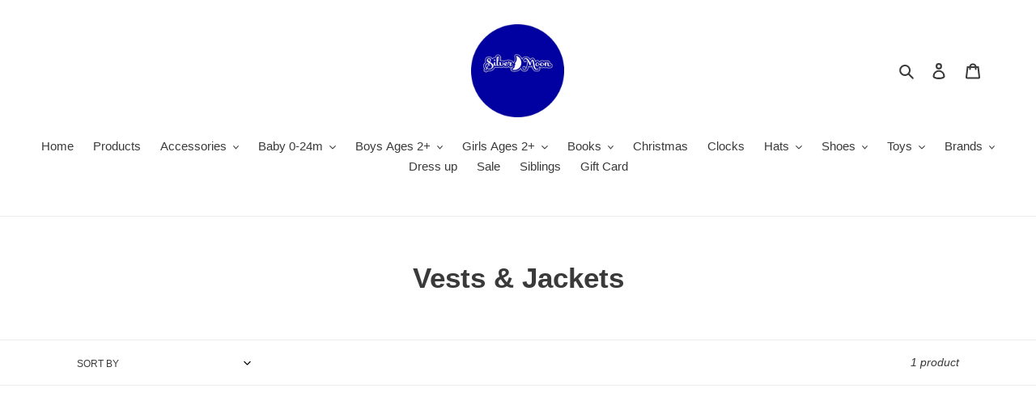

--- FILE ---
content_type: text/html; charset=utf-8
request_url: https://www.silvermoonkids.net/collections/vests-jackets
body_size: 32571
content:
<!doctype html>
<html class="no-js" lang="en">
<head>
<meta name="facebook-domain-verification" content="myswn0ov3mbr3ot9wkgf65ndt3ye87" />

  <meta charset="utf-8">
  <meta http-equiv="X-UA-Compatible" content="IE=edge,chrome=1">
  <meta name="viewport" content="width=device-width,initial-scale=1">
  <meta name="theme-color" content="#3a3a3a">
  <link rel="canonical" href="https://www.silvermoonkids.net/collections/vests-jackets"><link rel="shortcut icon" href="//www.silvermoonkids.net/cdn/shop/files/IMG_1599_bec53ebc-4ae2-4ab7-b063-92e4df40cb1d_32x32.jpg?v=1630559595" type="image/png"><title>Vests &amp; Jackets
&ndash; Silver Moon Kids</title><!-- /snippets/social-meta-tags.liquid -->




<meta property="og:site_name" content="Silver Moon Kids">
<meta property="og:url" content="https://www.silvermoonkids.net/collections/vests-jackets">
<meta property="og:title" content="Vests & Jackets">
<meta property="og:type" content="product.group">
<meta property="og:description" content="Silver Moon Kids is a family run business that offers unique, artsy and eco friendly baby and young children's clothing, shoes, toys, and books. We buy-sell-trade premium brand clothing in store. We sell new items online. ">





<meta name="twitter:card" content="summary_large_image">
<meta name="twitter:title" content="Vests & Jackets">
<meta name="twitter:description" content="Silver Moon Kids is a family run business that offers unique, artsy and eco friendly baby and young children's clothing, shoes, toys, and books. We buy-sell-trade premium brand clothing in store. We sell new items online. ">

  <link href="//www.silvermoonkids.net/cdn/shop/t/4/assets/theme.scss.css?v=130094914635793731241762920387" rel="stylesheet" type="text/css" media="all" />

  <script>
    var theme = {
      breakpoints: {
        medium: 750,
        large: 990,
        widescreen: 1400
      },
      strings: {
        addToCart: "Add to cart",
        soldOut: "Sold out",
        unavailable: "Unavailable",
        regularPrice: "Regular price",
        salePrice: "Sale price",
        sale: "Sale",
        fromLowestPrice: "from [price]",
        vendor: "Vendor",
        showMore: "Show More",
        showLess: "Show Less",
        searchFor: "Search for",
        addressError: "Error looking up that address",
        addressNoResults: "No results for that address",
        addressQueryLimit: "You have exceeded the Google API usage limit. Consider upgrading to a \u003ca href=\"https:\/\/developers.google.com\/maps\/premium\/usage-limits\"\u003ePremium Plan\u003c\/a\u003e.",
        authError: "There was a problem authenticating your Google Maps account.",
        newWindow: "Opens in a new window.",
        external: "Opens external website.",
        newWindowExternal: "Opens external website in a new window.",
        removeLabel: "Remove [product]",
        update: "Update",
        quantity: "Quantity",
        discountedTotal: "Discounted total",
        regularTotal: "Regular total",
        priceColumn: "See Price column for discount details.",
        quantityMinimumMessage: "Quantity must be 1 or more",
        cartError: "There was an error while updating your cart. Please try again.",
        removedItemMessage: "Removed \u003cspan class=\"cart__removed-product-details\"\u003e([quantity]) [link]\u003c\/span\u003e from your cart.",
        unitPrice: "Unit price",
        unitPriceSeparator: "per",
        oneCartCount: "1 item",
        otherCartCount: "[count] items",
        quantityLabel: "Quantity: [count]",
        products: "Products",
        loading: "Loading",
        number_of_results: "[result_number] of [results_count]",
        number_of_results_found: "[results_count] results found",
        one_result_found: "1 result found"
      },
      moneyFormat: "${{amount}}",
      moneyFormatWithCurrency: "${{amount}} USD",
      settings: {
        predictiveSearchEnabled: true,
        predictiveSearchShowPrice: false,
        predictiveSearchShowVendor: false
      }
    }

    document.documentElement.className = document.documentElement.className.replace('no-js', 'js');
  </script>
  <script src="//www.silvermoonkids.net/cdn/shop/t/4/assets/prefetch.js?v=45322332413469255701762920412" type="text/javascript"></script>
  

  <script src="//www.silvermoonkids.net/cdn/shop/t/4/assets/lazysizes.js?v=94224023136283657951762920115" async="async"></script>
  <script src="//www.silvermoonkids.net/cdn/shop/t/4/assets/vendor.js?v=85833464202832145531762920115" defer="defer"></script>
  <script src="//www.silvermoonkids.net/cdn/shop/t/4/assets/theme.js?v=89031576585505892971762920115" defer="defer"></script>

  <script>window.performance && window.performance.mark && window.performance.mark('shopify.content_for_header.start');</script><meta name="google-site-verification" content="guJkQWj5oSvTIYS63wnD7uq8WcqLt-uriV8B5oc99hA">
<meta name="google-site-verification" content="atSuviw2bGl-pWz0kTNDmDc9oN0kBq1l6jVyEEEJi2I">
<meta name="google-site-verification" content="guJkQWj5oSvTIYS63wnD7uq8WcqLt-uriV8B5oc99hA">
<meta name="facebook-domain-verification" content="ehu7ccgah7239zowbn6njvjhj79aoh">
<meta id="shopify-digital-wallet" name="shopify-digital-wallet" content="/27409907797/digital_wallets/dialog">
<meta name="shopify-checkout-api-token" content="04d2fe0ecfa2d093832fdab5d894ab9e">
<meta id="in-context-paypal-metadata" data-shop-id="27409907797" data-venmo-supported="false" data-environment="production" data-locale="en_US" data-paypal-v4="true" data-currency="USD">
<link rel="alternate" type="application/atom+xml" title="Feed" href="/collections/vests-jackets.atom" />
<link rel="alternate" hreflang="x-default" href="https://www.silvermoonkids.net/collections/vests-jackets">
<link rel="alternate" hreflang="en" href="https://www.silvermoonkids.net/collections/vests-jackets">
<link rel="alternate" hreflang="en-CA" href="https://www.silvermoonkids.net/en-ca/collections/vests-jackets">
<link rel="alternate" type="application/json+oembed" href="https://www.silvermoonkids.net/collections/vests-jackets.oembed">
<script async="async" src="/checkouts/internal/preloads.js?locale=en-US"></script>
<link rel="preconnect" href="https://shop.app" crossorigin="anonymous">
<script async="async" src="https://shop.app/checkouts/internal/preloads.js?locale=en-US&shop_id=27409907797" crossorigin="anonymous"></script>
<script id="apple-pay-shop-capabilities" type="application/json">{"shopId":27409907797,"countryCode":"US","currencyCode":"USD","merchantCapabilities":["supports3DS"],"merchantId":"gid:\/\/shopify\/Shop\/27409907797","merchantName":"Silver Moon Kids","requiredBillingContactFields":["postalAddress","email"],"requiredShippingContactFields":["postalAddress","email"],"shippingType":"shipping","supportedNetworks":["visa","masterCard","amex","discover","elo","jcb"],"total":{"type":"pending","label":"Silver Moon Kids","amount":"1.00"},"shopifyPaymentsEnabled":true,"supportsSubscriptions":true}</script>
<script id="shopify-features" type="application/json">{"accessToken":"04d2fe0ecfa2d093832fdab5d894ab9e","betas":["rich-media-storefront-analytics"],"domain":"www.silvermoonkids.net","predictiveSearch":true,"shopId":27409907797,"locale":"en"}</script>
<script>var Shopify = Shopify || {};
Shopify.shop = "silver-moon-kids.myshopify.com";
Shopify.locale = "en";
Shopify.currency = {"active":"USD","rate":"1.0"};
Shopify.country = "US";
Shopify.theme = {"name":"Speed Opt - Debut with Installments message","id":131646718037,"schema_name":"Debut","schema_version":"16.5.6","theme_store_id":796,"role":"main"};
Shopify.theme.handle = "null";
Shopify.theme.style = {"id":null,"handle":null};
Shopify.cdnHost = "www.silvermoonkids.net/cdn";
Shopify.routes = Shopify.routes || {};
Shopify.routes.root = "/";</script>
<script type="module">!function(o){(o.Shopify=o.Shopify||{}).modules=!0}(window);</script>
<script>!function(o){function n(){var o=[];function n(){o.push(Array.prototype.slice.apply(arguments))}return n.q=o,n}var t=o.Shopify=o.Shopify||{};t.loadFeatures=n(),t.autoloadFeatures=n()}(window);</script>
<script>
  window.ShopifyPay = window.ShopifyPay || {};
  window.ShopifyPay.apiHost = "shop.app\/pay";
  window.ShopifyPay.redirectState = null;
</script>
<script id="shop-js-analytics" type="application/json">{"pageType":"collection"}</script>
<script defer="defer" async type="module" src="//www.silvermoonkids.net/cdn/shopifycloud/shop-js/modules/v2/client.init-shop-cart-sync_BT-GjEfc.en.esm.js"></script>
<script defer="defer" async type="module" src="//www.silvermoonkids.net/cdn/shopifycloud/shop-js/modules/v2/chunk.common_D58fp_Oc.esm.js"></script>
<script defer="defer" async type="module" src="//www.silvermoonkids.net/cdn/shopifycloud/shop-js/modules/v2/chunk.modal_xMitdFEc.esm.js"></script>
<script type="module">
  await import("//www.silvermoonkids.net/cdn/shopifycloud/shop-js/modules/v2/client.init-shop-cart-sync_BT-GjEfc.en.esm.js");
await import("//www.silvermoonkids.net/cdn/shopifycloud/shop-js/modules/v2/chunk.common_D58fp_Oc.esm.js");
await import("//www.silvermoonkids.net/cdn/shopifycloud/shop-js/modules/v2/chunk.modal_xMitdFEc.esm.js");

  window.Shopify.SignInWithShop?.initShopCartSync?.({"fedCMEnabled":true,"windoidEnabled":true});

</script>
<script>
  window.Shopify = window.Shopify || {};
  if (!window.Shopify.featureAssets) window.Shopify.featureAssets = {};
  window.Shopify.featureAssets['shop-js'] = {"shop-cart-sync":["modules/v2/client.shop-cart-sync_DZOKe7Ll.en.esm.js","modules/v2/chunk.common_D58fp_Oc.esm.js","modules/v2/chunk.modal_xMitdFEc.esm.js"],"init-fed-cm":["modules/v2/client.init-fed-cm_B6oLuCjv.en.esm.js","modules/v2/chunk.common_D58fp_Oc.esm.js","modules/v2/chunk.modal_xMitdFEc.esm.js"],"shop-cash-offers":["modules/v2/client.shop-cash-offers_D2sdYoxE.en.esm.js","modules/v2/chunk.common_D58fp_Oc.esm.js","modules/v2/chunk.modal_xMitdFEc.esm.js"],"shop-login-button":["modules/v2/client.shop-login-button_QeVjl5Y3.en.esm.js","modules/v2/chunk.common_D58fp_Oc.esm.js","modules/v2/chunk.modal_xMitdFEc.esm.js"],"pay-button":["modules/v2/client.pay-button_DXTOsIq6.en.esm.js","modules/v2/chunk.common_D58fp_Oc.esm.js","modules/v2/chunk.modal_xMitdFEc.esm.js"],"shop-button":["modules/v2/client.shop-button_DQZHx9pm.en.esm.js","modules/v2/chunk.common_D58fp_Oc.esm.js","modules/v2/chunk.modal_xMitdFEc.esm.js"],"avatar":["modules/v2/client.avatar_BTnouDA3.en.esm.js"],"init-windoid":["modules/v2/client.init-windoid_CR1B-cfM.en.esm.js","modules/v2/chunk.common_D58fp_Oc.esm.js","modules/v2/chunk.modal_xMitdFEc.esm.js"],"init-shop-for-new-customer-accounts":["modules/v2/client.init-shop-for-new-customer-accounts_C_vY_xzh.en.esm.js","modules/v2/client.shop-login-button_QeVjl5Y3.en.esm.js","modules/v2/chunk.common_D58fp_Oc.esm.js","modules/v2/chunk.modal_xMitdFEc.esm.js"],"init-shop-email-lookup-coordinator":["modules/v2/client.init-shop-email-lookup-coordinator_BI7n9ZSv.en.esm.js","modules/v2/chunk.common_D58fp_Oc.esm.js","modules/v2/chunk.modal_xMitdFEc.esm.js"],"init-shop-cart-sync":["modules/v2/client.init-shop-cart-sync_BT-GjEfc.en.esm.js","modules/v2/chunk.common_D58fp_Oc.esm.js","modules/v2/chunk.modal_xMitdFEc.esm.js"],"shop-toast-manager":["modules/v2/client.shop-toast-manager_DiYdP3xc.en.esm.js","modules/v2/chunk.common_D58fp_Oc.esm.js","modules/v2/chunk.modal_xMitdFEc.esm.js"],"init-customer-accounts":["modules/v2/client.init-customer-accounts_D9ZNqS-Q.en.esm.js","modules/v2/client.shop-login-button_QeVjl5Y3.en.esm.js","modules/v2/chunk.common_D58fp_Oc.esm.js","modules/v2/chunk.modal_xMitdFEc.esm.js"],"init-customer-accounts-sign-up":["modules/v2/client.init-customer-accounts-sign-up_iGw4briv.en.esm.js","modules/v2/client.shop-login-button_QeVjl5Y3.en.esm.js","modules/v2/chunk.common_D58fp_Oc.esm.js","modules/v2/chunk.modal_xMitdFEc.esm.js"],"shop-follow-button":["modules/v2/client.shop-follow-button_CqMgW2wH.en.esm.js","modules/v2/chunk.common_D58fp_Oc.esm.js","modules/v2/chunk.modal_xMitdFEc.esm.js"],"checkout-modal":["modules/v2/client.checkout-modal_xHeaAweL.en.esm.js","modules/v2/chunk.common_D58fp_Oc.esm.js","modules/v2/chunk.modal_xMitdFEc.esm.js"],"shop-login":["modules/v2/client.shop-login_D91U-Q7h.en.esm.js","modules/v2/chunk.common_D58fp_Oc.esm.js","modules/v2/chunk.modal_xMitdFEc.esm.js"],"lead-capture":["modules/v2/client.lead-capture_BJmE1dJe.en.esm.js","modules/v2/chunk.common_D58fp_Oc.esm.js","modules/v2/chunk.modal_xMitdFEc.esm.js"],"payment-terms":["modules/v2/client.payment-terms_Ci9AEqFq.en.esm.js","modules/v2/chunk.common_D58fp_Oc.esm.js","modules/v2/chunk.modal_xMitdFEc.esm.js"]};
</script>
<script>(function() {
  var isLoaded = false;
  function asyncLoad() {
    if (isLoaded) return;
    isLoaded = true;
    var urls = ["\/\/cdn.shopify.com\/proxy\/f73e2bb2179c11111d4c8556ddc984e2b1dfba364bebe393b760de4950ee6e1d\/bingshoppingtool-t2app-prod.trafficmanager.net\/uet\/tracking_script?shop=silver-moon-kids.myshopify.com\u0026sp-cache-control=cHVibGljLCBtYXgtYWdlPTkwMA"];
    for (var i = 0; i < urls.length; i++) {
      var s = document.createElement('script');
      s.type = 'text/javascript';
      s.async = true;
      s.src = urls[i];
      var x = document.getElementsByTagName('script')[0];
      x.parentNode.insertBefore(s, x);
    }
  };
  if(window.attachEvent) {
    window.attachEvent('onload', asyncLoad);
  } else {
    window.addEventListener('load', asyncLoad, false);
  }
})();</script>
<script id="__st">var __st={"a":27409907797,"offset":-28800,"reqid":"fe07a4d3-6847-4a22-b733-7c2feba7e64b-1769251909","pageurl":"www.silvermoonkids.net\/collections\/vests-jackets","u":"08a16dd0c981","p":"collection","rtyp":"collection","rid":168218198101};</script>
<script>window.ShopifyPaypalV4VisibilityTracking = true;</script>
<script id="captcha-bootstrap">!function(){'use strict';const t='contact',e='account',n='new_comment',o=[[t,t],['blogs',n],['comments',n],[t,'customer']],c=[[e,'customer_login'],[e,'guest_login'],[e,'recover_customer_password'],[e,'create_customer']],r=t=>t.map((([t,e])=>`form[action*='/${t}']:not([data-nocaptcha='true']) input[name='form_type'][value='${e}']`)).join(','),a=t=>()=>t?[...document.querySelectorAll(t)].map((t=>t.form)):[];function s(){const t=[...o],e=r(t);return a(e)}const i='password',u='form_key',d=['recaptcha-v3-token','g-recaptcha-response','h-captcha-response',i],f=()=>{try{return window.sessionStorage}catch{return}},m='__shopify_v',_=t=>t.elements[u];function p(t,e,n=!1){try{const o=window.sessionStorage,c=JSON.parse(o.getItem(e)),{data:r}=function(t){const{data:e,action:n}=t;return t[m]||n?{data:e,action:n}:{data:t,action:n}}(c);for(const[e,n]of Object.entries(r))t.elements[e]&&(t.elements[e].value=n);n&&o.removeItem(e)}catch(o){console.error('form repopulation failed',{error:o})}}const l='form_type',E='cptcha';function T(t){t.dataset[E]=!0}const w=window,h=w.document,L='Shopify',v='ce_forms',y='captcha';let A=!1;((t,e)=>{const n=(g='f06e6c50-85a8-45c8-87d0-21a2b65856fe',I='https://cdn.shopify.com/shopifycloud/storefront-forms-hcaptcha/ce_storefront_forms_captcha_hcaptcha.v1.5.2.iife.js',D={infoText:'Protected by hCaptcha',privacyText:'Privacy',termsText:'Terms'},(t,e,n)=>{const o=w[L][v],c=o.bindForm;if(c)return c(t,g,e,D).then(n);var r;o.q.push([[t,g,e,D],n]),r=I,A||(h.body.append(Object.assign(h.createElement('script'),{id:'captcha-provider',async:!0,src:r})),A=!0)});var g,I,D;w[L]=w[L]||{},w[L][v]=w[L][v]||{},w[L][v].q=[],w[L][y]=w[L][y]||{},w[L][y].protect=function(t,e){n(t,void 0,e),T(t)},Object.freeze(w[L][y]),function(t,e,n,w,h,L){const[v,y,A,g]=function(t,e,n){const i=e?o:[],u=t?c:[],d=[...i,...u],f=r(d),m=r(i),_=r(d.filter((([t,e])=>n.includes(e))));return[a(f),a(m),a(_),s()]}(w,h,L),I=t=>{const e=t.target;return e instanceof HTMLFormElement?e:e&&e.form},D=t=>v().includes(t);t.addEventListener('submit',(t=>{const e=I(t);if(!e)return;const n=D(e)&&!e.dataset.hcaptchaBound&&!e.dataset.recaptchaBound,o=_(e),c=g().includes(e)&&(!o||!o.value);(n||c)&&t.preventDefault(),c&&!n&&(function(t){try{if(!f())return;!function(t){const e=f();if(!e)return;const n=_(t);if(!n)return;const o=n.value;o&&e.removeItem(o)}(t);const e=Array.from(Array(32),(()=>Math.random().toString(36)[2])).join('');!function(t,e){_(t)||t.append(Object.assign(document.createElement('input'),{type:'hidden',name:u})),t.elements[u].value=e}(t,e),function(t,e){const n=f();if(!n)return;const o=[...t.querySelectorAll(`input[type='${i}']`)].map((({name:t})=>t)),c=[...d,...o],r={};for(const[a,s]of new FormData(t).entries())c.includes(a)||(r[a]=s);n.setItem(e,JSON.stringify({[m]:1,action:t.action,data:r}))}(t,e)}catch(e){console.error('failed to persist form',e)}}(e),e.submit())}));const S=(t,e)=>{t&&!t.dataset[E]&&(n(t,e.some((e=>e===t))),T(t))};for(const o of['focusin','change'])t.addEventListener(o,(t=>{const e=I(t);D(e)&&S(e,y())}));const B=e.get('form_key'),M=e.get(l),P=B&&M;t.addEventListener('DOMContentLoaded',(()=>{const t=y();if(P)for(const e of t)e.elements[l].value===M&&p(e,B);[...new Set([...A(),...v().filter((t=>'true'===t.dataset.shopifyCaptcha))])].forEach((e=>S(e,t)))}))}(h,new URLSearchParams(w.location.search),n,t,e,['guest_login'])})(!0,!0)}();</script>
<script integrity="sha256-4kQ18oKyAcykRKYeNunJcIwy7WH5gtpwJnB7kiuLZ1E=" data-source-attribution="shopify.loadfeatures" defer="defer" src="//www.silvermoonkids.net/cdn/shopifycloud/storefront/assets/storefront/load_feature-a0a9edcb.js" crossorigin="anonymous"></script>
<script crossorigin="anonymous" defer="defer" src="//www.silvermoonkids.net/cdn/shopifycloud/storefront/assets/shopify_pay/storefront-65b4c6d7.js?v=20250812"></script>
<script data-source-attribution="shopify.dynamic_checkout.dynamic.init">var Shopify=Shopify||{};Shopify.PaymentButton=Shopify.PaymentButton||{isStorefrontPortableWallets:!0,init:function(){window.Shopify.PaymentButton.init=function(){};var t=document.createElement("script");t.src="https://www.silvermoonkids.net/cdn/shopifycloud/portable-wallets/latest/portable-wallets.en.js",t.type="module",document.head.appendChild(t)}};
</script>
<script data-source-attribution="shopify.dynamic_checkout.buyer_consent">
  function portableWalletsHideBuyerConsent(e){var t=document.getElementById("shopify-buyer-consent"),n=document.getElementById("shopify-subscription-policy-button");t&&n&&(t.classList.add("hidden"),t.setAttribute("aria-hidden","true"),n.removeEventListener("click",e))}function portableWalletsShowBuyerConsent(e){var t=document.getElementById("shopify-buyer-consent"),n=document.getElementById("shopify-subscription-policy-button");t&&n&&(t.classList.remove("hidden"),t.removeAttribute("aria-hidden"),n.addEventListener("click",e))}window.Shopify?.PaymentButton&&(window.Shopify.PaymentButton.hideBuyerConsent=portableWalletsHideBuyerConsent,window.Shopify.PaymentButton.showBuyerConsent=portableWalletsShowBuyerConsent);
</script>
<script data-source-attribution="shopify.dynamic_checkout.cart.bootstrap">document.addEventListener("DOMContentLoaded",(function(){function t(){return document.querySelector("shopify-accelerated-checkout-cart, shopify-accelerated-checkout")}if(t())Shopify.PaymentButton.init();else{new MutationObserver((function(e,n){t()&&(Shopify.PaymentButton.init(),n.disconnect())})).observe(document.body,{childList:!0,subtree:!0})}}));
</script>
<script id='scb4127' type='text/javascript' async='' src='https://www.silvermoonkids.net/cdn/shopifycloud/privacy-banner/storefront-banner.js'></script><link id="shopify-accelerated-checkout-styles" rel="stylesheet" media="screen" href="https://www.silvermoonkids.net/cdn/shopifycloud/portable-wallets/latest/accelerated-checkout-backwards-compat.css" crossorigin="anonymous">
<style id="shopify-accelerated-checkout-cart">
        #shopify-buyer-consent {
  margin-top: 1em;
  display: inline-block;
  width: 100%;
}

#shopify-buyer-consent.hidden {
  display: none;
}

#shopify-subscription-policy-button {
  background: none;
  border: none;
  padding: 0;
  text-decoration: underline;
  font-size: inherit;
  cursor: pointer;
}

#shopify-subscription-policy-button::before {
  box-shadow: none;
}

      </style>

<script>window.performance && window.performance.mark && window.performance.mark('shopify.content_for_header.end');</script>
<meta property="og:image" content="https://cdn.shopify.com/s/files/1/0274/0990/7797/files/IMG_1599_e8a2ba17-2dd7-4eda-af7e-efeb5c0f5eea.jpg?v=1604716907" />
<meta property="og:image:secure_url" content="https://cdn.shopify.com/s/files/1/0274/0990/7797/files/IMG_1599_e8a2ba17-2dd7-4eda-af7e-efeb5c0f5eea.jpg?v=1604716907" />
<meta property="og:image:width" content="2083" />
<meta property="og:image:height" content="2083" />
<link href="https://monorail-edge.shopifysvc.com" rel="dns-prefetch">
<script>(function(){if ("sendBeacon" in navigator && "performance" in window) {try {var session_token_from_headers = performance.getEntriesByType('navigation')[0].serverTiming.find(x => x.name == '_s').description;} catch {var session_token_from_headers = undefined;}var session_cookie_matches = document.cookie.match(/_shopify_s=([^;]*)/);var session_token_from_cookie = session_cookie_matches && session_cookie_matches.length === 2 ? session_cookie_matches[1] : "";var session_token = session_token_from_headers || session_token_from_cookie || "";function handle_abandonment_event(e) {var entries = performance.getEntries().filter(function(entry) {return /monorail-edge.shopifysvc.com/.test(entry.name);});if (!window.abandonment_tracked && entries.length === 0) {window.abandonment_tracked = true;var currentMs = Date.now();var navigation_start = performance.timing.navigationStart;var payload = {shop_id: 27409907797,url: window.location.href,navigation_start,duration: currentMs - navigation_start,session_token,page_type: "collection"};window.navigator.sendBeacon("https://monorail-edge.shopifysvc.com/v1/produce", JSON.stringify({schema_id: "online_store_buyer_site_abandonment/1.1",payload: payload,metadata: {event_created_at_ms: currentMs,event_sent_at_ms: currentMs}}));}}window.addEventListener('pagehide', handle_abandonment_event);}}());</script>
<script id="web-pixels-manager-setup">(function e(e,d,r,n,o){if(void 0===o&&(o={}),!Boolean(null===(a=null===(i=window.Shopify)||void 0===i?void 0:i.analytics)||void 0===a?void 0:a.replayQueue)){var i,a;window.Shopify=window.Shopify||{};var t=window.Shopify;t.analytics=t.analytics||{};var s=t.analytics;s.replayQueue=[],s.publish=function(e,d,r){return s.replayQueue.push([e,d,r]),!0};try{self.performance.mark("wpm:start")}catch(e){}var l=function(){var e={modern:/Edge?\/(1{2}[4-9]|1[2-9]\d|[2-9]\d{2}|\d{4,})\.\d+(\.\d+|)|Firefox\/(1{2}[4-9]|1[2-9]\d|[2-9]\d{2}|\d{4,})\.\d+(\.\d+|)|Chrom(ium|e)\/(9{2}|\d{3,})\.\d+(\.\d+|)|(Maci|X1{2}).+ Version\/(15\.\d+|(1[6-9]|[2-9]\d|\d{3,})\.\d+)([,.]\d+|)( \(\w+\)|)( Mobile\/\w+|) Safari\/|Chrome.+OPR\/(9{2}|\d{3,})\.\d+\.\d+|(CPU[ +]OS|iPhone[ +]OS|CPU[ +]iPhone|CPU IPhone OS|CPU iPad OS)[ +]+(15[._]\d+|(1[6-9]|[2-9]\d|\d{3,})[._]\d+)([._]\d+|)|Android:?[ /-](13[3-9]|1[4-9]\d|[2-9]\d{2}|\d{4,})(\.\d+|)(\.\d+|)|Android.+Firefox\/(13[5-9]|1[4-9]\d|[2-9]\d{2}|\d{4,})\.\d+(\.\d+|)|Android.+Chrom(ium|e)\/(13[3-9]|1[4-9]\d|[2-9]\d{2}|\d{4,})\.\d+(\.\d+|)|SamsungBrowser\/([2-9]\d|\d{3,})\.\d+/,legacy:/Edge?\/(1[6-9]|[2-9]\d|\d{3,})\.\d+(\.\d+|)|Firefox\/(5[4-9]|[6-9]\d|\d{3,})\.\d+(\.\d+|)|Chrom(ium|e)\/(5[1-9]|[6-9]\d|\d{3,})\.\d+(\.\d+|)([\d.]+$|.*Safari\/(?![\d.]+ Edge\/[\d.]+$))|(Maci|X1{2}).+ Version\/(10\.\d+|(1[1-9]|[2-9]\d|\d{3,})\.\d+)([,.]\d+|)( \(\w+\)|)( Mobile\/\w+|) Safari\/|Chrome.+OPR\/(3[89]|[4-9]\d|\d{3,})\.\d+\.\d+|(CPU[ +]OS|iPhone[ +]OS|CPU[ +]iPhone|CPU IPhone OS|CPU iPad OS)[ +]+(10[._]\d+|(1[1-9]|[2-9]\d|\d{3,})[._]\d+)([._]\d+|)|Android:?[ /-](13[3-9]|1[4-9]\d|[2-9]\d{2}|\d{4,})(\.\d+|)(\.\d+|)|Mobile Safari.+OPR\/([89]\d|\d{3,})\.\d+\.\d+|Android.+Firefox\/(13[5-9]|1[4-9]\d|[2-9]\d{2}|\d{4,})\.\d+(\.\d+|)|Android.+Chrom(ium|e)\/(13[3-9]|1[4-9]\d|[2-9]\d{2}|\d{4,})\.\d+(\.\d+|)|Android.+(UC? ?Browser|UCWEB|U3)[ /]?(15\.([5-9]|\d{2,})|(1[6-9]|[2-9]\d|\d{3,})\.\d+)\.\d+|SamsungBrowser\/(5\.\d+|([6-9]|\d{2,})\.\d+)|Android.+MQ{2}Browser\/(14(\.(9|\d{2,})|)|(1[5-9]|[2-9]\d|\d{3,})(\.\d+|))(\.\d+|)|K[Aa][Ii]OS\/(3\.\d+|([4-9]|\d{2,})\.\d+)(\.\d+|)/},d=e.modern,r=e.legacy,n=navigator.userAgent;return n.match(d)?"modern":n.match(r)?"legacy":"unknown"}(),u="modern"===l?"modern":"legacy",c=(null!=n?n:{modern:"",legacy:""})[u],f=function(e){return[e.baseUrl,"/wpm","/b",e.hashVersion,"modern"===e.buildTarget?"m":"l",".js"].join("")}({baseUrl:d,hashVersion:r,buildTarget:u}),m=function(e){var d=e.version,r=e.bundleTarget,n=e.surface,o=e.pageUrl,i=e.monorailEndpoint;return{emit:function(e){var a=e.status,t=e.errorMsg,s=(new Date).getTime(),l=JSON.stringify({metadata:{event_sent_at_ms:s},events:[{schema_id:"web_pixels_manager_load/3.1",payload:{version:d,bundle_target:r,page_url:o,status:a,surface:n,error_msg:t},metadata:{event_created_at_ms:s}}]});if(!i)return console&&console.warn&&console.warn("[Web Pixels Manager] No Monorail endpoint provided, skipping logging."),!1;try{return self.navigator.sendBeacon.bind(self.navigator)(i,l)}catch(e){}var u=new XMLHttpRequest;try{return u.open("POST",i,!0),u.setRequestHeader("Content-Type","text/plain"),u.send(l),!0}catch(e){return console&&console.warn&&console.warn("[Web Pixels Manager] Got an unhandled error while logging to Monorail."),!1}}}}({version:r,bundleTarget:l,surface:e.surface,pageUrl:self.location.href,monorailEndpoint:e.monorailEndpoint});try{o.browserTarget=l,function(e){var d=e.src,r=e.async,n=void 0===r||r,o=e.onload,i=e.onerror,a=e.sri,t=e.scriptDataAttributes,s=void 0===t?{}:t,l=document.createElement("script"),u=document.querySelector("head"),c=document.querySelector("body");if(l.async=n,l.src=d,a&&(l.integrity=a,l.crossOrigin="anonymous"),s)for(var f in s)if(Object.prototype.hasOwnProperty.call(s,f))try{l.dataset[f]=s[f]}catch(e){}if(o&&l.addEventListener("load",o),i&&l.addEventListener("error",i),u)u.appendChild(l);else{if(!c)throw new Error("Did not find a head or body element to append the script");c.appendChild(l)}}({src:f,async:!0,onload:function(){if(!function(){var e,d;return Boolean(null===(d=null===(e=window.Shopify)||void 0===e?void 0:e.analytics)||void 0===d?void 0:d.initialized)}()){var d=window.webPixelsManager.init(e)||void 0;if(d){var r=window.Shopify.analytics;r.replayQueue.forEach((function(e){var r=e[0],n=e[1],o=e[2];d.publishCustomEvent(r,n,o)})),r.replayQueue=[],r.publish=d.publishCustomEvent,r.visitor=d.visitor,r.initialized=!0}}},onerror:function(){return m.emit({status:"failed",errorMsg:"".concat(f," has failed to load")})},sri:function(e){var d=/^sha384-[A-Za-z0-9+/=]+$/;return"string"==typeof e&&d.test(e)}(c)?c:"",scriptDataAttributes:o}),m.emit({status:"loading"})}catch(e){m.emit({status:"failed",errorMsg:(null==e?void 0:e.message)||"Unknown error"})}}})({shopId: 27409907797,storefrontBaseUrl: "https://www.silvermoonkids.net",extensionsBaseUrl: "https://extensions.shopifycdn.com/cdn/shopifycloud/web-pixels-manager",monorailEndpoint: "https://monorail-edge.shopifysvc.com/unstable/produce_batch",surface: "storefront-renderer",enabledBetaFlags: ["2dca8a86"],webPixelsConfigList: [{"id":"236552277","configuration":"{\"pixel_id\":\"959969046055205\",\"pixel_type\":\"facebook_pixel\"}","eventPayloadVersion":"v1","runtimeContext":"OPEN","scriptVersion":"ca16bc87fe92b6042fbaa3acc2fbdaa6","type":"APP","apiClientId":2329312,"privacyPurposes":["ANALYTICS","MARKETING","SALE_OF_DATA"],"dataSharingAdjustments":{"protectedCustomerApprovalScopes":["read_customer_address","read_customer_email","read_customer_name","read_customer_personal_data","read_customer_phone"]}},{"id":"183763029","configuration":"{\"config\":\"{\\\"pixel_id\\\":\\\"G-YCNG3ESCC2\\\",\\\"target_country\\\":\\\"US\\\",\\\"gtag_events\\\":[{\\\"type\\\":\\\"search\\\",\\\"action_label\\\":[\\\"G-YCNG3ESCC2\\\",\\\"AW-10811684738\\\/QqpACP2B04QDEILvtKMo\\\"]},{\\\"type\\\":\\\"begin_checkout\\\",\\\"action_label\\\":[\\\"G-YCNG3ESCC2\\\",\\\"AW-10811684738\\\/_0vVCPqB04QDEILvtKMo\\\"]},{\\\"type\\\":\\\"view_item\\\",\\\"action_label\\\":[\\\"G-YCNG3ESCC2\\\",\\\"AW-10811684738\\\/T4tVCPSB04QDEILvtKMo\\\",\\\"MC-G8FD8VTMSQ\\\"]},{\\\"type\\\":\\\"purchase\\\",\\\"action_label\\\":[\\\"G-YCNG3ESCC2\\\",\\\"AW-10811684738\\\/8yiLCPGB04QDEILvtKMo\\\",\\\"MC-G8FD8VTMSQ\\\"]},{\\\"type\\\":\\\"page_view\\\",\\\"action_label\\\":[\\\"G-YCNG3ESCC2\\\",\\\"AW-10811684738\\\/UOfCCO6B04QDEILvtKMo\\\",\\\"MC-G8FD8VTMSQ\\\"]},{\\\"type\\\":\\\"add_payment_info\\\",\\\"action_label\\\":[\\\"G-YCNG3ESCC2\\\",\\\"AW-10811684738\\\/JqiECICC04QDEILvtKMo\\\"]},{\\\"type\\\":\\\"add_to_cart\\\",\\\"action_label\\\":[\\\"G-YCNG3ESCC2\\\",\\\"AW-10811684738\\\/g9DjCPeB04QDEILvtKMo\\\"]}],\\\"enable_monitoring_mode\\\":false}\"}","eventPayloadVersion":"v1","runtimeContext":"OPEN","scriptVersion":"b2a88bafab3e21179ed38636efcd8a93","type":"APP","apiClientId":1780363,"privacyPurposes":[],"dataSharingAdjustments":{"protectedCustomerApprovalScopes":["read_customer_address","read_customer_email","read_customer_name","read_customer_personal_data","read_customer_phone"]}},{"id":"165478485","configuration":"{\"pixelCode\":\"CR2GU03C77U222FMMQ4G\"}","eventPayloadVersion":"v1","runtimeContext":"STRICT","scriptVersion":"22e92c2ad45662f435e4801458fb78cc","type":"APP","apiClientId":4383523,"privacyPurposes":["ANALYTICS","MARKETING","SALE_OF_DATA"],"dataSharingAdjustments":{"protectedCustomerApprovalScopes":["read_customer_address","read_customer_email","read_customer_name","read_customer_personal_data","read_customer_phone"]}},{"id":"118587477","configuration":"{\"ti\":\"343149575\",\"endpoint\":\"https:\/\/bat.bing.com\/action\/0\"}","eventPayloadVersion":"v1","runtimeContext":"STRICT","scriptVersion":"5ee93563fe31b11d2d65e2f09a5229dc","type":"APP","apiClientId":2997493,"privacyPurposes":["ANALYTICS","MARKETING","SALE_OF_DATA"],"dataSharingAdjustments":{"protectedCustomerApprovalScopes":["read_customer_personal_data"]}},{"id":"33685589","configuration":"{\"tagID\":\"2613215414165\"}","eventPayloadVersion":"v1","runtimeContext":"STRICT","scriptVersion":"18031546ee651571ed29edbe71a3550b","type":"APP","apiClientId":3009811,"privacyPurposes":["ANALYTICS","MARKETING","SALE_OF_DATA"],"dataSharingAdjustments":{"protectedCustomerApprovalScopes":["read_customer_address","read_customer_email","read_customer_name","read_customer_personal_data","read_customer_phone"]}},{"id":"shopify-app-pixel","configuration":"{}","eventPayloadVersion":"v1","runtimeContext":"STRICT","scriptVersion":"0450","apiClientId":"shopify-pixel","type":"APP","privacyPurposes":["ANALYTICS","MARKETING"]},{"id":"shopify-custom-pixel","eventPayloadVersion":"v1","runtimeContext":"LAX","scriptVersion":"0450","apiClientId":"shopify-pixel","type":"CUSTOM","privacyPurposes":["ANALYTICS","MARKETING"]}],isMerchantRequest: false,initData: {"shop":{"name":"Silver Moon Kids","paymentSettings":{"currencyCode":"USD"},"myshopifyDomain":"silver-moon-kids.myshopify.com","countryCode":"US","storefrontUrl":"https:\/\/www.silvermoonkids.net"},"customer":null,"cart":null,"checkout":null,"productVariants":[],"purchasingCompany":null},},"https://www.silvermoonkids.net/cdn","fcfee988w5aeb613cpc8e4bc33m6693e112",{"modern":"","legacy":""},{"shopId":"27409907797","storefrontBaseUrl":"https:\/\/www.silvermoonkids.net","extensionBaseUrl":"https:\/\/extensions.shopifycdn.com\/cdn\/shopifycloud\/web-pixels-manager","surface":"storefront-renderer","enabledBetaFlags":"[\"2dca8a86\"]","isMerchantRequest":"false","hashVersion":"fcfee988w5aeb613cpc8e4bc33m6693e112","publish":"custom","events":"[[\"page_viewed\",{}],[\"collection_viewed\",{\"collection\":{\"id\":\"168218198101\",\"title\":\"Vests \u0026 Jackets\",\"productVariants\":[{\"price\":{\"amount\":44.95,\"currencyCode\":\"USD\"},\"product\":{\"title\":\"Souris Mini Green High Collar Vest With Color Blocks\",\"vendor\":\"Souris Mini\",\"id\":\"7103179161685\",\"untranslatedTitle\":\"Souris Mini Green High Collar Vest With Color Blocks\",\"url\":\"\/products\/souris-minri-green-high-collar-vest-with-color-blocks\",\"type\":\"Clothes\"},\"id\":\"41068239126613\",\"image\":{\"src\":\"\/\/www.silvermoonkids.net\/cdn\/shop\/files\/Screenshot2025-03-26at3.23.04PM.png?v=1743027833\"},\"sku\":\"\",\"title\":\"2-3\",\"untranslatedTitle\":\"2-3\"}]}}]]"});</script><script>
  window.ShopifyAnalytics = window.ShopifyAnalytics || {};
  window.ShopifyAnalytics.meta = window.ShopifyAnalytics.meta || {};
  window.ShopifyAnalytics.meta.currency = 'USD';
  var meta = {"products":[{"id":7103179161685,"gid":"gid:\/\/shopify\/Product\/7103179161685","vendor":"Souris Mini","type":"Clothes","handle":"souris-minri-green-high-collar-vest-with-color-blocks","variants":[{"id":41068239126613,"price":4495,"name":"Souris Mini Green High Collar Vest With Color Blocks - 2-3","public_title":"2-3","sku":""},{"id":41078108913749,"price":4495,"name":"Souris Mini Green High Collar Vest With Color Blocks - 3","public_title":"3","sku":""},{"id":41078108946517,"price":4495,"name":"Souris Mini Green High Collar Vest With Color Blocks - 4","public_title":"4","sku":""},{"id":41078109012053,"price":4495,"name":"Souris Mini Green High Collar Vest With Color Blocks - 6","public_title":"6","sku":""},{"id":41078109044821,"price":4495,"name":"Souris Mini Green High Collar Vest With Color Blocks - 7","public_title":"7","sku":""}],"remote":false}],"page":{"pageType":"collection","resourceType":"collection","resourceId":168218198101,"requestId":"fe07a4d3-6847-4a22-b733-7c2feba7e64b-1769251909"}};
  for (var attr in meta) {
    window.ShopifyAnalytics.meta[attr] = meta[attr];
  }
</script>
<script class="analytics">
  (function () {
    var customDocumentWrite = function(content) {
      var jquery = null;

      if (window.jQuery) {
        jquery = window.jQuery;
      } else if (window.Checkout && window.Checkout.$) {
        jquery = window.Checkout.$;
      }

      if (jquery) {
        jquery('body').append(content);
      }
    };

    var hasLoggedConversion = function(token) {
      if (token) {
        return document.cookie.indexOf('loggedConversion=' + token) !== -1;
      }
      return false;
    }

    var setCookieIfConversion = function(token) {
      if (token) {
        var twoMonthsFromNow = new Date(Date.now());
        twoMonthsFromNow.setMonth(twoMonthsFromNow.getMonth() + 2);

        document.cookie = 'loggedConversion=' + token + '; expires=' + twoMonthsFromNow;
      }
    }

    var trekkie = window.ShopifyAnalytics.lib = window.trekkie = window.trekkie || [];
    if (trekkie.integrations) {
      return;
    }
    trekkie.methods = [
      'identify',
      'page',
      'ready',
      'track',
      'trackForm',
      'trackLink'
    ];
    trekkie.factory = function(method) {
      return function() {
        var args = Array.prototype.slice.call(arguments);
        args.unshift(method);
        trekkie.push(args);
        return trekkie;
      };
    };
    for (var i = 0; i < trekkie.methods.length; i++) {
      var key = trekkie.methods[i];
      trekkie[key] = trekkie.factory(key);
    }
    trekkie.load = function(config) {
      trekkie.config = config || {};
      trekkie.config.initialDocumentCookie = document.cookie;
      var first = document.getElementsByTagName('script')[0];
      var script = document.createElement('script');
      script.type = 'text/javascript';
      script.onerror = function(e) {
        var scriptFallback = document.createElement('script');
        scriptFallback.type = 'text/javascript';
        scriptFallback.onerror = function(error) {
                var Monorail = {
      produce: function produce(monorailDomain, schemaId, payload) {
        var currentMs = new Date().getTime();
        var event = {
          schema_id: schemaId,
          payload: payload,
          metadata: {
            event_created_at_ms: currentMs,
            event_sent_at_ms: currentMs
          }
        };
        return Monorail.sendRequest("https://" + monorailDomain + "/v1/produce", JSON.stringify(event));
      },
      sendRequest: function sendRequest(endpointUrl, payload) {
        // Try the sendBeacon API
        if (window && window.navigator && typeof window.navigator.sendBeacon === 'function' && typeof window.Blob === 'function' && !Monorail.isIos12()) {
          var blobData = new window.Blob([payload], {
            type: 'text/plain'
          });

          if (window.navigator.sendBeacon(endpointUrl, blobData)) {
            return true;
          } // sendBeacon was not successful

        } // XHR beacon

        var xhr = new XMLHttpRequest();

        try {
          xhr.open('POST', endpointUrl);
          xhr.setRequestHeader('Content-Type', 'text/plain');
          xhr.send(payload);
        } catch (e) {
          console.log(e);
        }

        return false;
      },
      isIos12: function isIos12() {
        return window.navigator.userAgent.lastIndexOf('iPhone; CPU iPhone OS 12_') !== -1 || window.navigator.userAgent.lastIndexOf('iPad; CPU OS 12_') !== -1;
      }
    };
    Monorail.produce('monorail-edge.shopifysvc.com',
      'trekkie_storefront_load_errors/1.1',
      {shop_id: 27409907797,
      theme_id: 131646718037,
      app_name: "storefront",
      context_url: window.location.href,
      source_url: "//www.silvermoonkids.net/cdn/s/trekkie.storefront.8d95595f799fbf7e1d32231b9a28fd43b70c67d3.min.js"});

        };
        scriptFallback.async = true;
        scriptFallback.src = '//www.silvermoonkids.net/cdn/s/trekkie.storefront.8d95595f799fbf7e1d32231b9a28fd43b70c67d3.min.js';
        first.parentNode.insertBefore(scriptFallback, first);
      };
      script.async = true;
      script.src = '//www.silvermoonkids.net/cdn/s/trekkie.storefront.8d95595f799fbf7e1d32231b9a28fd43b70c67d3.min.js';
      first.parentNode.insertBefore(script, first);
    };
    trekkie.load(
      {"Trekkie":{"appName":"storefront","development":false,"defaultAttributes":{"shopId":27409907797,"isMerchantRequest":null,"themeId":131646718037,"themeCityHash":"1219366429673235505","contentLanguage":"en","currency":"USD","eventMetadataId":"833539f5-2e2a-4d53-9405-98572e183c2e"},"isServerSideCookieWritingEnabled":true,"monorailRegion":"shop_domain","enabledBetaFlags":["65f19447"]},"Session Attribution":{},"S2S":{"facebookCapiEnabled":true,"source":"trekkie-storefront-renderer","apiClientId":580111}}
    );

    var loaded = false;
    trekkie.ready(function() {
      if (loaded) return;
      loaded = true;

      window.ShopifyAnalytics.lib = window.trekkie;

      var originalDocumentWrite = document.write;
      document.write = customDocumentWrite;
      try { window.ShopifyAnalytics.merchantGoogleAnalytics.call(this); } catch(error) {};
      document.write = originalDocumentWrite;

      window.ShopifyAnalytics.lib.page(null,{"pageType":"collection","resourceType":"collection","resourceId":168218198101,"requestId":"fe07a4d3-6847-4a22-b733-7c2feba7e64b-1769251909","shopifyEmitted":true});

      var match = window.location.pathname.match(/checkouts\/(.+)\/(thank_you|post_purchase)/)
      var token = match? match[1]: undefined;
      if (!hasLoggedConversion(token)) {
        setCookieIfConversion(token);
        window.ShopifyAnalytics.lib.track("Viewed Product Category",{"currency":"USD","category":"Collection: vests-jackets","collectionName":"vests-jackets","collectionId":168218198101,"nonInteraction":true},undefined,undefined,{"shopifyEmitted":true});
      }
    });


        var eventsListenerScript = document.createElement('script');
        eventsListenerScript.async = true;
        eventsListenerScript.src = "//www.silvermoonkids.net/cdn/shopifycloud/storefront/assets/shop_events_listener-3da45d37.js";
        document.getElementsByTagName('head')[0].appendChild(eventsListenerScript);

})();</script>
  <script>
  if (!window.ga || (window.ga && typeof window.ga !== 'function')) {
    window.ga = function ga() {
      (window.ga.q = window.ga.q || []).push(arguments);
      if (window.Shopify && window.Shopify.analytics && typeof window.Shopify.analytics.publish === 'function') {
        window.Shopify.analytics.publish("ga_stub_called", {}, {sendTo: "google_osp_migration"});
      }
      console.error("Shopify's Google Analytics stub called with:", Array.from(arguments), "\nSee https://help.shopify.com/manual/promoting-marketing/pixels/pixel-migration#google for more information.");
    };
    if (window.Shopify && window.Shopify.analytics && typeof window.Shopify.analytics.publish === 'function') {
      window.Shopify.analytics.publish("ga_stub_initialized", {}, {sendTo: "google_osp_migration"});
    }
  }
</script>
<script
  defer
  src="https://www.silvermoonkids.net/cdn/shopifycloud/perf-kit/shopify-perf-kit-3.0.4.min.js"
  data-application="storefront-renderer"
  data-shop-id="27409907797"
  data-render-region="gcp-us-east1"
  data-page-type="collection"
  data-theme-instance-id="131646718037"
  data-theme-name="Debut"
  data-theme-version="16.5.6"
  data-monorail-region="shop_domain"
  data-resource-timing-sampling-rate="10"
  data-shs="true"
  data-shs-beacon="true"
  data-shs-export-with-fetch="true"
  data-shs-logs-sample-rate="1"
  data-shs-beacon-endpoint="https://www.silvermoonkids.net/api/collect"
></script>
</head>

<body class="template-collection">

  <a class="in-page-link visually-hidden skip-link" href="#MainContent">Skip to content</a><style data-shopify>

  .cart-popup {
    box-shadow: 1px 1px 10px 2px rgba(235, 235, 235, 0.5);
  }</style><div class="cart-popup-wrapper cart-popup-wrapper--hidden" role="dialog" aria-modal="true" aria-labelledby="CartPopupHeading" data-cart-popup-wrapper>
  <div class="cart-popup" data-cart-popup tabindex="-1">
    <div class="cart-popup__header">
      <h2 id="CartPopupHeading" class="cart-popup__heading">Just added to your cart</h2>
      <button class="cart-popup__close" aria-label="Close" data-cart-popup-close><svg aria-hidden="true" focusable="false" role="presentation" class="icon icon-close" viewBox="0 0 40 40"><path d="M23.868 20.015L39.117 4.78c1.11-1.108 1.11-2.77 0-3.877-1.109-1.108-2.773-1.108-3.882 0L19.986 16.137 4.737.904C3.628-.204 1.965-.204.856.904c-1.11 1.108-1.11 2.77 0 3.877l15.249 15.234L.855 35.248c-1.108 1.108-1.108 2.77 0 3.877.555.554 1.248.831 1.942.831s1.386-.277 1.94-.83l15.25-15.234 15.248 15.233c.555.554 1.248.831 1.941.831s1.387-.277 1.941-.83c1.11-1.109 1.11-2.77 0-3.878L23.868 20.015z" class="layer"/></svg></button>
    </div>
    <div class="cart-popup-item">
      <div class="cart-popup-item__image-wrapper hide" data-cart-popup-image-wrapper>
        <div class="cart-popup-item__image cart-popup-item__image--placeholder" data-cart-popup-image-placeholder>
          <div data-placeholder-size></div>
          <div class="placeholder-background placeholder-background--animation"></div>
        </div>
      </div>
      <div class="cart-popup-item__description">
        <div>
          <div class="cart-popup-item__title" data-cart-popup-title></div>
          <ul class="product-details" aria-label="Product details" data-cart-popup-product-details></ul>
        </div>
        <div class="cart-popup-item__quantity">
          <span class="visually-hidden" data-cart-popup-quantity-label></span>
          <span aria-hidden="true">Qty:</span>
          <span aria-hidden="true" data-cart-popup-quantity></span>
        </div>
      </div>
    </div>

    <a href="/cart" class="cart-popup__cta-link btn btn--secondary-accent">
      View cart (<span data-cart-popup-cart-quantity></span>)
    </a>

    <div class="cart-popup__dismiss">
      <button class="cart-popup__dismiss-button text-link text-link--accent" data-cart-popup-dismiss>
        Continue shopping
      </button>
    </div>
  </div>
</div>

<div id="shopify-section-header" class="shopify-section">
  <style>
    
      .site-header__logo-image {
        max-width: 115px;
      }
    

    
  </style>


<div id="SearchDrawer" class="search-bar drawer drawer--top" role="dialog" aria-modal="true" aria-label="Search" data-predictive-search-drawer>
  <div class="search-bar__interior">
    <div class="search-form__container" data-search-form-container>
      <form class="search-form search-bar__form" action="/search" method="get" role="search">
        <div class="search-form__input-wrapper">
          <input
            type="text"
            name="q"
            placeholder="Search"
            role="combobox"
            aria-autocomplete="list"
            aria-owns="predictive-search-results"
            aria-expanded="false"
            aria-label="Search"
            aria-haspopup="listbox"
            class="search-form__input search-bar__input"
            data-predictive-search-drawer-input
          />
          <input type="hidden" name="options[prefix]" value="last" aria-hidden="true" />
          <div class="predictive-search-wrapper predictive-search-wrapper--drawer" data-predictive-search-mount="drawer"></div>
        </div>

        <button class="search-bar__submit search-form__submit"
          type="submit"
          data-search-form-submit>
          <svg aria-hidden="true" focusable="false" role="presentation" class="icon icon-search" viewBox="0 0 37 40"><path d="M35.6 36l-9.8-9.8c4.1-5.4 3.6-13.2-1.3-18.1-5.4-5.4-14.2-5.4-19.7 0-5.4 5.4-5.4 14.2 0 19.7 2.6 2.6 6.1 4.1 9.8 4.1 3 0 5.9-1 8.3-2.8l9.8 9.8c.4.4.9.6 1.4.6s1-.2 1.4-.6c.9-.9.9-2.1.1-2.9zm-20.9-8.2c-2.6 0-5.1-1-7-2.9-3.9-3.9-3.9-10.1 0-14C9.6 9 12.2 8 14.7 8s5.1 1 7 2.9c3.9 3.9 3.9 10.1 0 14-1.9 1.9-4.4 2.9-7 2.9z"/></svg>
          <span class="icon__fallback-text">Submit</span>
        </button>
      </form>

      <div class="search-bar__actions">
        <button type="button" class="btn--link search-bar__close js-drawer-close">
          <svg aria-hidden="true" focusable="false" role="presentation" class="icon icon-close" viewBox="0 0 40 40"><path d="M23.868 20.015L39.117 4.78c1.11-1.108 1.11-2.77 0-3.877-1.109-1.108-2.773-1.108-3.882 0L19.986 16.137 4.737.904C3.628-.204 1.965-.204.856.904c-1.11 1.108-1.11 2.77 0 3.877l15.249 15.234L.855 35.248c-1.108 1.108-1.108 2.77 0 3.877.555.554 1.248.831 1.942.831s1.386-.277 1.94-.83l15.25-15.234 15.248 15.233c.555.554 1.248.831 1.941.831s1.387-.277 1.941-.83c1.11-1.109 1.11-2.77 0-3.878L23.868 20.015z" class="layer"/></svg>
          <span class="icon__fallback-text">Close search</span>
        </button>
      </div>
    </div>
  </div>
</div>


<div data-section-id="header" data-section-type="header-section" data-header-section>
  
    
  

  <header class="site-header logo--center" role="banner">
    <div class="grid grid--no-gutters grid--table site-header__mobile-nav">
      

      <div class="grid__item medium-up--one-third medium-up--push-one-third logo-align--center">
        
        
          <div class="h2 site-header__logo">
        
          
<a href="/" class="site-header__logo-image site-header__logo-image--centered">
              
              <img class="lazyload js"
                   src="//www.silvermoonkids.net/cdn/shop/files/IMG_1599_300x300.jpg?v=1614299714"
                   data-src="//www.silvermoonkids.net/cdn/shop/files/IMG_1599_{width}x.jpg?v=1614299714"
                   data-widths="[180, 360, 540, 720, 900, 1080, 1296, 1512, 1728, 2048]"
                   data-aspectratio="1.0"
                   data-sizes="auto"
                   alt="Silver Moon Kids books toys games legos pokémon booties jellycat rompers tees games balance bike scooters dresses tees organic eco friendly rylee + cru footies onesies swim diapers magna-tiles mini micro robeez old soles tea collection premium plush truck"
                   style="max-width: 115px">
              <noscript>
                
                <img src="//www.silvermoonkids.net/cdn/shop/files/IMG_1599_115x.jpg?v=1614299714"
                     srcset="//www.silvermoonkids.net/cdn/shop/files/IMG_1599_115x.jpg?v=1614299714 1x, //www.silvermoonkids.net/cdn/shop/files/IMG_1599_115x@2x.jpg?v=1614299714 2x"
                     alt="Silver Moon Kids books toys games legos pokémon booties jellycat rompers tees games balance bike scooters dresses tees organic eco friendly rylee + cru footies onesies swim diapers magna-tiles mini micro robeez old soles tea collection premium plush truck"
                     style="max-width: 115px;">
              </noscript>
            </a>
          
        
          </div>
        
      </div>

      

      <div class="grid__item medium-up--one-third medium-up--push-one-third text-right site-header__icons site-header__icons--plus">
        <div class="site-header__icons-wrapper">

          <button type="button" class="btn--link site-header__icon site-header__search-toggle js-drawer-open-top">
            <svg aria-hidden="true" focusable="false" role="presentation" class="icon icon-search" viewBox="0 0 37 40"><path d="M35.6 36l-9.8-9.8c4.1-5.4 3.6-13.2-1.3-18.1-5.4-5.4-14.2-5.4-19.7 0-5.4 5.4-5.4 14.2 0 19.7 2.6 2.6 6.1 4.1 9.8 4.1 3 0 5.9-1 8.3-2.8l9.8 9.8c.4.4.9.6 1.4.6s1-.2 1.4-.6c.9-.9.9-2.1.1-2.9zm-20.9-8.2c-2.6 0-5.1-1-7-2.9-3.9-3.9-3.9-10.1 0-14C9.6 9 12.2 8 14.7 8s5.1 1 7 2.9c3.9 3.9 3.9 10.1 0 14-1.9 1.9-4.4 2.9-7 2.9z"/></svg>
            <span class="icon__fallback-text">Search</span>
          </button>

          
            
              <a href="/account/login" class="site-header__icon site-header__account">
                <svg aria-hidden="true" focusable="false" role="presentation" class="icon icon-login" viewBox="0 0 28.33 37.68"><path d="M14.17 14.9a7.45 7.45 0 1 0-7.5-7.45 7.46 7.46 0 0 0 7.5 7.45zm0-10.91a3.45 3.45 0 1 1-3.5 3.46A3.46 3.46 0 0 1 14.17 4zM14.17 16.47A14.18 14.18 0 0 0 0 30.68c0 1.41.66 4 5.11 5.66a27.17 27.17 0 0 0 9.06 1.34c6.54 0 14.17-1.84 14.17-7a14.18 14.18 0 0 0-14.17-14.21zm0 17.21c-6.3 0-10.17-1.77-10.17-3a10.17 10.17 0 1 1 20.33 0c.01 1.23-3.86 3-10.16 3z"/></svg>
                <span class="icon__fallback-text">Log in</span>
              </a>
            
          

          <a href="/cart" class="site-header__icon site-header__cart">
            <svg aria-hidden="true" focusable="false" role="presentation" class="icon icon-cart" viewBox="0 0 37 40"><path d="M36.5 34.8L33.3 8h-5.9C26.7 3.9 23 .8 18.5.8S10.3 3.9 9.6 8H3.7L.5 34.8c-.2 1.5.4 2.4.9 3 .5.5 1.4 1.2 3.1 1.2h28c1.3 0 2.4-.4 3.1-1.3.7-.7 1-1.8.9-2.9zm-18-30c2.2 0 4.1 1.4 4.7 3.2h-9.5c.7-1.9 2.6-3.2 4.8-3.2zM4.5 35l2.8-23h2.2v3c0 1.1.9 2 2 2s2-.9 2-2v-3h10v3c0 1.1.9 2 2 2s2-.9 2-2v-3h2.2l2.8 23h-28z"/></svg>
            <span class="icon__fallback-text">Cart</span>
            <div id="CartCount" class="site-header__cart-count hide" data-cart-count-bubble>
              <span data-cart-count>0</span>
              <span class="icon__fallback-text medium-up--hide">items</span>
            </div>
          </a>

          
            <button type="button" class="btn--link site-header__icon site-header__menu js-mobile-nav-toggle mobile-nav--open" aria-controls="MobileNav"  aria-expanded="false" aria-label="Menu">
              <svg aria-hidden="true" focusable="false" role="presentation" class="icon icon-hamburger" viewBox="0 0 37 40"><path d="M33.5 25h-30c-1.1 0-2-.9-2-2s.9-2 2-2h30c1.1 0 2 .9 2 2s-.9 2-2 2zm0-11.5h-30c-1.1 0-2-.9-2-2s.9-2 2-2h30c1.1 0 2 .9 2 2s-.9 2-2 2zm0 23h-30c-1.1 0-2-.9-2-2s.9-2 2-2h30c1.1 0 2 .9 2 2s-.9 2-2 2z"/></svg>
              <svg aria-hidden="true" focusable="false" role="presentation" class="icon icon-close" viewBox="0 0 40 40"><path d="M23.868 20.015L39.117 4.78c1.11-1.108 1.11-2.77 0-3.877-1.109-1.108-2.773-1.108-3.882 0L19.986 16.137 4.737.904C3.628-.204 1.965-.204.856.904c-1.11 1.108-1.11 2.77 0 3.877l15.249 15.234L.855 35.248c-1.108 1.108-1.108 2.77 0 3.877.555.554 1.248.831 1.942.831s1.386-.277 1.94-.83l15.25-15.234 15.248 15.233c.555.554 1.248.831 1.941.831s1.387-.277 1.941-.83c1.11-1.109 1.11-2.77 0-3.878L23.868 20.015z" class="layer"/></svg>
            </button>
          
        </div>

      </div>
    </div>

    <nav class="mobile-nav-wrapper medium-up--hide" role="navigation">
      <ul id="MobileNav" class="mobile-nav">
        
<li class="mobile-nav__item border-bottom">
            
              <a href="/"
                class="mobile-nav__link"
                
              >
                <span class="mobile-nav__label">Home</span>
              </a>
            
          </li>
        
<li class="mobile-nav__item border-bottom">
            
              <a href="/collections/all"
                class="mobile-nav__link"
                
              >
                <span class="mobile-nav__label">Products</span>
              </a>
            
          </li>
        
<li class="mobile-nav__item border-bottom">
            
              
              <button type="button" class="btn--link js-toggle-submenu mobile-nav__link" data-target="accessories-3" data-level="1" aria-expanded="false">
                <span class="mobile-nav__label">Accessories</span>
                <div class="mobile-nav__icon">
                  <svg aria-hidden="true" focusable="false" role="presentation" class="icon icon-chevron-right" viewBox="0 0 14 14"><path d="M3.871.604c.44-.439 1.152-.439 1.591 0l5.515 5.515s-.049-.049.003.004l.082.08c.439.44.44 1.153 0 1.592l-5.6 5.6a1.125 1.125 0 0 1-1.59-1.59L8.675 7 3.87 2.195a1.125 1.125 0 0 1 0-1.59z" fill="#fff"/></svg>
                </div>
              </button>
              <ul class="mobile-nav__dropdown" data-parent="accessories-3" data-level="2">
                <li class="visually-hidden" tabindex="-1" data-menu-title="2">Accessories Menu</li>
                <li class="mobile-nav__item border-bottom">
                  <div class="mobile-nav__table">
                    <div class="mobile-nav__table-cell mobile-nav__return">
                      <button class="btn--link js-toggle-submenu mobile-nav__return-btn" type="button" aria-expanded="true" aria-label="Accessories">
                        <svg aria-hidden="true" focusable="false" role="presentation" class="icon icon-chevron-left" viewBox="0 0 14 14"><path d="M10.129.604a1.125 1.125 0 0 0-1.591 0L3.023 6.12s.049-.049-.003.004l-.082.08c-.439.44-.44 1.153 0 1.592l5.6 5.6a1.125 1.125 0 0 0 1.59-1.59L5.325 7l4.805-4.805c.44-.439.44-1.151 0-1.59z" fill="#fff"/></svg>
                      </button>
                    </div>
                    <span class="mobile-nav__sublist-link mobile-nav__sublist-header mobile-nav__sublist-header--main-nav-parent">
                      <span class="mobile-nav__label">Accessories</span>
                    </span>
                  </div>
                </li>

                
                  <li class="mobile-nav__item border-bottom">
                    
                      <a href="/collections/bracelets"
                        class="mobile-nav__sublist-link"
                        
                      >
                        <span class="mobile-nav__label">Bracelets</span>
                      </a>
                    
                  </li>
                
                  <li class="mobile-nav__item border-bottom">
                    
                      <a href="/collections/cards"
                        class="mobile-nav__sublist-link"
                        
                      >
                        <span class="mobile-nav__label">Cards</span>
                      </a>
                    
                  </li>
                
                  <li class="mobile-nav__item border-bottom">
                    
                      <a href="/collections/earrings"
                        class="mobile-nav__sublist-link"
                        
                      >
                        <span class="mobile-nav__label">Earrings</span>
                      </a>
                    
                  </li>
                
                  <li class="mobile-nav__item border-bottom">
                    
                      <a href="/collections/feeding"
                        class="mobile-nav__sublist-link"
                        
                      >
                        <span class="mobile-nav__label">Feeding</span>
                      </a>
                    
                  </li>
                
                  <li class="mobile-nav__item border-bottom">
                    
                      <a href="/collections/hair-clips"
                        class="mobile-nav__sublist-link"
                        
                      >
                        <span class="mobile-nav__label">Hair Clips</span>
                      </a>
                    
                  </li>
                
                  <li class="mobile-nav__item border-bottom">
                    
                      <a href="/collections/headbands"
                        class="mobile-nav__sublist-link"
                        
                      >
                        <span class="mobile-nav__label">Headbands</span>
                      </a>
                    
                  </li>
                
                  <li class="mobile-nav__item border-bottom">
                    
                      <a href="/collections/lunch-bags-backpacks"
                        class="mobile-nav__sublist-link"
                        
                      >
                        <span class="mobile-nav__label">Lunch Bags &amp; Backpacks</span>
                      </a>
                    
                  </li>
                
                  <li class="mobile-nav__item border-bottom">
                    
                      <a href="/collections/masks"
                        class="mobile-nav__sublist-link"
                        
                      >
                        <span class="mobile-nav__label">Masks</span>
                      </a>
                    
                  </li>
                
                  <li class="mobile-nav__item border-bottom">
                    
                      <a href="/collections/nail-polish"
                        class="mobile-nav__sublist-link"
                        
                      >
                        <span class="mobile-nav__label">Nail Polish</span>
                      </a>
                    
                  </li>
                
                  <li class="mobile-nav__item border-bottom">
                    
                      <a href="/collections/necklaces"
                        class="mobile-nav__sublist-link"
                        
                      >
                        <span class="mobile-nav__label">Necklaces</span>
                      </a>
                    
                  </li>
                
                  <li class="mobile-nav__item border-bottom">
                    
                      <a href="/collections/new-luggage"
                        class="mobile-nav__sublist-link"
                        
                      >
                        <span class="mobile-nav__label">Luggage</span>
                      </a>
                    
                  </li>
                
                  <li class="mobile-nav__item border-bottom">
                    
                      <a href="/collections/ornaments"
                        class="mobile-nav__sublist-link"
                        
                      >
                        <span class="mobile-nav__label">Ornaments</span>
                      </a>
                    
                  </li>
                
                  <li class="mobile-nav__item border-bottom">
                    
                      <a href="/collections/purses"
                        class="mobile-nav__sublist-link"
                        
                      >
                        <span class="mobile-nav__label">Purses and Wallets</span>
                      </a>
                    
                  </li>
                
                  <li class="mobile-nav__item border-bottom">
                    
                      <a href="/collections/rings"
                        class="mobile-nav__sublist-link"
                        
                      >
                        <span class="mobile-nav__label">Rings</span>
                      </a>
                    
                  </li>
                
                  <li class="mobile-nav__item border-bottom">
                    
                      <a href="/collections/slap-watches"
                        class="mobile-nav__sublist-link"
                        
                      >
                        <span class="mobile-nav__label">Slap Watches</span>
                      </a>
                    
                  </li>
                
                  <li class="mobile-nav__item border-bottom">
                    
                      <a href="/collections/socks"
                        class="mobile-nav__sublist-link"
                        
                      >
                        <span class="mobile-nav__label">Socks</span>
                      </a>
                    
                  </li>
                
                  <li class="mobile-nav__item border-bottom">
                    
                      <a href="/collections/sunglasses"
                        class="mobile-nav__sublist-link"
                        
                      >
                        <span class="mobile-nav__label">Sunglasses</span>
                      </a>
                    
                  </li>
                
                  <li class="mobile-nav__item border-bottom">
                    
                      <a href="/collections/teethers"
                        class="mobile-nav__sublist-link"
                        
                      >
                        <span class="mobile-nav__label">Teethers</span>
                      </a>
                    
                  </li>
                
                  <li class="mobile-nav__item border-bottom">
                    
                      <a href="/collections/tights"
                        class="mobile-nav__sublist-link"
                        
                      >
                        <span class="mobile-nav__label">Tights</span>
                      </a>
                    
                  </li>
                
                  <li class="mobile-nav__item">
                    
                      <a href="/collections/underwear"
                        class="mobile-nav__sublist-link"
                        
                      >
                        <span class="mobile-nav__label">Underwear </span>
                      </a>
                    
                  </li>
                
              </ul>
            
          </li>
        
<li class="mobile-nav__item border-bottom">
            
              
              <button type="button" class="btn--link js-toggle-submenu mobile-nav__link" data-target="baby-0-24m-4" data-level="1" aria-expanded="false">
                <span class="mobile-nav__label">Baby 0-24m</span>
                <div class="mobile-nav__icon">
                  <svg aria-hidden="true" focusable="false" role="presentation" class="icon icon-chevron-right" viewBox="0 0 14 14"><path d="M3.871.604c.44-.439 1.152-.439 1.591 0l5.515 5.515s-.049-.049.003.004l.082.08c.439.44.44 1.153 0 1.592l-5.6 5.6a1.125 1.125 0 0 1-1.59-1.59L8.675 7 3.87 2.195a1.125 1.125 0 0 1 0-1.59z" fill="#fff"/></svg>
                </div>
              </button>
              <ul class="mobile-nav__dropdown" data-parent="baby-0-24m-4" data-level="2">
                <li class="visually-hidden" tabindex="-1" data-menu-title="2">Baby 0-24m Menu</li>
                <li class="mobile-nav__item border-bottom">
                  <div class="mobile-nav__table">
                    <div class="mobile-nav__table-cell mobile-nav__return">
                      <button class="btn--link js-toggle-submenu mobile-nav__return-btn" type="button" aria-expanded="true" aria-label="Baby 0-24m">
                        <svg aria-hidden="true" focusable="false" role="presentation" class="icon icon-chevron-left" viewBox="0 0 14 14"><path d="M10.129.604a1.125 1.125 0 0 0-1.591 0L3.023 6.12s.049-.049-.003.004l-.082.08c-.439.44-.44 1.153 0 1.592l5.6 5.6a1.125 1.125 0 0 0 1.59-1.59L5.325 7l4.805-4.805c.44-.439.44-1.151 0-1.59z" fill="#fff"/></svg>
                      </button>
                    </div>
                    <span class="mobile-nav__sublist-link mobile-nav__sublist-header mobile-nav__sublist-header--main-nav-parent">
                      <span class="mobile-nav__label">Baby 0-24m</span>
                    </span>
                  </div>
                </li>

                
                  <li class="mobile-nav__item border-bottom">
                    
                      
                      <button type="button" class="btn--link js-toggle-submenu mobile-nav__link mobile-nav__sublist-link" data-target="all-things-baby-4-1" aria-expanded="false">
                        <span class="mobile-nav__label">All Things Baby</span>
                        <div class="mobile-nav__icon">
                          <svg aria-hidden="true" focusable="false" role="presentation" class="icon icon-chevron-right" viewBox="0 0 14 14"><path d="M3.871.604c.44-.439 1.152-.439 1.591 0l5.515 5.515s-.049-.049.003.004l.082.08c.439.44.44 1.153 0 1.592l-5.6 5.6a1.125 1.125 0 0 1-1.59-1.59L8.675 7 3.87 2.195a1.125 1.125 0 0 1 0-1.59z" fill="#fff"/></svg>
                        </div>
                      </button>
                      <ul class="mobile-nav__dropdown" data-parent="all-things-baby-4-1" data-level="3">
                        <li class="visually-hidden" tabindex="-1" data-menu-title="3">All Things Baby Menu</li>
                        <li class="mobile-nav__item border-bottom">
                          <div class="mobile-nav__table">
                            <div class="mobile-nav__table-cell mobile-nav__return">
                              <button type="button" class="btn--link js-toggle-submenu mobile-nav__return-btn" data-target="baby-0-24m-4" aria-expanded="true" aria-label="All Things Baby">
                                <svg aria-hidden="true" focusable="false" role="presentation" class="icon icon-chevron-left" viewBox="0 0 14 14"><path d="M10.129.604a1.125 1.125 0 0 0-1.591 0L3.023 6.12s.049-.049-.003.004l-.082.08c-.439.44-.44 1.153 0 1.592l5.6 5.6a1.125 1.125 0 0 0 1.59-1.59L5.325 7l4.805-4.805c.44-.439.44-1.151 0-1.59z" fill="#fff"/></svg>
                              </button>
                            </div>
                            <a href="/collections/all-things-baby"
                              class="mobile-nav__sublist-link mobile-nav__sublist-header"
                              
                            >
                              <span class="mobile-nav__label">All Things Baby</span>
                            </a>
                          </div>
                        </li>
                        
                          <li class="mobile-nav__item border-bottom">
                            <a href="/collections/bibs"
                              class="mobile-nav__sublist-link"
                              
                            >
                              <span class="mobile-nav__label">Bibs</span>
                            </a>
                          </li>
                        
                          <li class="mobile-nav__item border-bottom">
                            <a href="/collections/booties"
                              class="mobile-nav__sublist-link"
                              
                            >
                              <span class="mobile-nav__label">Booties</span>
                            </a>
                          </li>
                        
                          <li class="mobile-nav__item border-bottom">
                            <a href="/collections/burp-cloths"
                              class="mobile-nav__sublist-link"
                              
                            >
                              <span class="mobile-nav__label">Burp Cloths</span>
                            </a>
                          </li>
                        
                          <li class="mobile-nav__item border-bottom">
                            <a href="/collections/lories"
                              class="mobile-nav__sublist-link"
                              
                            >
                              <span class="mobile-nav__label">Lovies</span>
                            </a>
                          </li>
                        
                          <li class="mobile-nav__item border-bottom">
                            <a href="/collections/mobiles"
                              class="mobile-nav__sublist-link"
                              
                            >
                              <span class="mobile-nav__label">Mobiles</span>
                            </a>
                          </li>
                        
                          <li class="mobile-nav__item border-bottom">
                            <a href="/collections/pacifier-clips-1"
                              class="mobile-nav__sublist-link"
                              
                            >
                              <span class="mobile-nav__label">Pacifier Clips </span>
                            </a>
                          </li>
                        
                          <li class="mobile-nav__item border-bottom">
                            <a href="/collections/rattles"
                              class="mobile-nav__sublist-link"
                              
                            >
                              <span class="mobile-nav__label">Rattles</span>
                            </a>
                          </li>
                        
                          <li class="mobile-nav__item border-bottom">
                            <a href="/collections/stroller-toys"
                              class="mobile-nav__sublist-link"
                              
                            >
                              <span class="mobile-nav__label">Stroller Toys</span>
                            </a>
                          </li>
                        
                          <li class="mobile-nav__item border-bottom">
                            <a href="/collections/swaddles-wearable-blankets"
                              class="mobile-nav__sublist-link"
                              
                            >
                              <span class="mobile-nav__label">Swaddle &amp; Wearable Blankets</span>
                            </a>
                          </li>
                        
                          <li class="mobile-nav__item border-bottom">
                            <a href="/collections/swim-diapers"
                              class="mobile-nav__sublist-link"
                              
                            >
                              <span class="mobile-nav__label">Swim Diapers</span>
                            </a>
                          </li>
                        
                          <li class="mobile-nav__item">
                            <a href="/collections/teethers"
                              class="mobile-nav__sublist-link"
                              
                            >
                              <span class="mobile-nav__label">Teethers</span>
                            </a>
                          </li>
                        
                      </ul>
                    
                  </li>
                
                  <li class="mobile-nav__item border-bottom">
                    
                      
                      <button type="button" class="btn--link js-toggle-submenu mobile-nav__link mobile-nav__sublist-link" data-target="gender-neutral-0-24-months-4-2" aria-expanded="false">
                        <span class="mobile-nav__label">Gender Neutral (0-24 Months)</span>
                        <div class="mobile-nav__icon">
                          <svg aria-hidden="true" focusable="false" role="presentation" class="icon icon-chevron-right" viewBox="0 0 14 14"><path d="M3.871.604c.44-.439 1.152-.439 1.591 0l5.515 5.515s-.049-.049.003.004l.082.08c.439.44.44 1.153 0 1.592l-5.6 5.6a1.125 1.125 0 0 1-1.59-1.59L8.675 7 3.87 2.195a1.125 1.125 0 0 1 0-1.59z" fill="#fff"/></svg>
                        </div>
                      </button>
                      <ul class="mobile-nav__dropdown" data-parent="gender-neutral-0-24-months-4-2" data-level="3">
                        <li class="visually-hidden" tabindex="-1" data-menu-title="3">Gender Neutral (0-24 Months) Menu</li>
                        <li class="mobile-nav__item border-bottom">
                          <div class="mobile-nav__table">
                            <div class="mobile-nav__table-cell mobile-nav__return">
                              <button type="button" class="btn--link js-toggle-submenu mobile-nav__return-btn" data-target="baby-0-24m-4" aria-expanded="true" aria-label="Gender Neutral (0-24 Months)">
                                <svg aria-hidden="true" focusable="false" role="presentation" class="icon icon-chevron-left" viewBox="0 0 14 14"><path d="M10.129.604a1.125 1.125 0 0 0-1.591 0L3.023 6.12s.049-.049-.003.004l-.082.08c-.439.44-.44 1.153 0 1.592l5.6 5.6a1.125 1.125 0 0 0 1.59-1.59L5.325 7l4.805-4.805c.44-.439.44-1.151 0-1.59z" fill="#fff"/></svg>
                              </button>
                            </div>
                            <a href="/collections/gender-neutral-0-24-months"
                              class="mobile-nav__sublist-link mobile-nav__sublist-header"
                              
                            >
                              <span class="mobile-nav__label">Gender Neutral (0-24 Months)</span>
                            </a>
                          </div>
                        </li>
                        
                          <li class="mobile-nav__item border-bottom">
                            <a href="/collections/rompers-pajamas-gender-neutral-0-24-months"
                              class="mobile-nav__sublist-link"
                              
                            >
                              <span class="mobile-nav__label">Rompers &amp; Pajamas</span>
                            </a>
                          </li>
                        
                          <li class="mobile-nav__item border-bottom">
                            <a href="/collections/tops-geneder-neutral-0-24-months"
                              class="mobile-nav__sublist-link"
                              
                            >
                              <span class="mobile-nav__label">Onesies &amp; Tops</span>
                            </a>
                          </li>
                        
                          <li class="mobile-nav__item border-bottom">
                            <a href="/collections/bottoms-geneder-neutral-0-24-months"
                              class="mobile-nav__sublist-link"
                              
                            >
                              <span class="mobile-nav__label">Bottoms</span>
                            </a>
                          </li>
                        
                          <li class="mobile-nav__item border-bottom">
                            <a href="/collections/sweaters-jackets-geneder-neutral-0-24-months"
                              class="mobile-nav__sublist-link"
                              
                            >
                              <span class="mobile-nav__label">Outerwear</span>
                            </a>
                          </li>
                        
                          <li class="mobile-nav__item border-bottom">
                            <a href="/collections/gender-neutral-swim"
                              class="mobile-nav__sublist-link"
                              
                            >
                              <span class="mobile-nav__label">Swim</span>
                            </a>
                          </li>
                        
                          <li class="mobile-nav__item">
                            <a href="/collections/sale-gender-neutral-0-24-months"
                              class="mobile-nav__sublist-link"
                              
                            >
                              <span class="mobile-nav__label">Sale</span>
                            </a>
                          </li>
                        
                      </ul>
                    
                  </li>
                
                  <li class="mobile-nav__item border-bottom">
                    
                      
                      <button type="button" class="btn--link js-toggle-submenu mobile-nav__link mobile-nav__sublist-link" data-target="infant-girl-0-24-months-4-3" aria-expanded="false">
                        <span class="mobile-nav__label">Infant Girl (0-24 Months)</span>
                        <div class="mobile-nav__icon">
                          <svg aria-hidden="true" focusable="false" role="presentation" class="icon icon-chevron-right" viewBox="0 0 14 14"><path d="M3.871.604c.44-.439 1.152-.439 1.591 0l5.515 5.515s-.049-.049.003.004l.082.08c.439.44.44 1.153 0 1.592l-5.6 5.6a1.125 1.125 0 0 1-1.59-1.59L8.675 7 3.87 2.195a1.125 1.125 0 0 1 0-1.59z" fill="#fff"/></svg>
                        </div>
                      </button>
                      <ul class="mobile-nav__dropdown" data-parent="infant-girl-0-24-months-4-3" data-level="3">
                        <li class="visually-hidden" tabindex="-1" data-menu-title="3">Infant Girl (0-24 Months) Menu</li>
                        <li class="mobile-nav__item border-bottom">
                          <div class="mobile-nav__table">
                            <div class="mobile-nav__table-cell mobile-nav__return">
                              <button type="button" class="btn--link js-toggle-submenu mobile-nav__return-btn" data-target="baby-0-24m-4" aria-expanded="true" aria-label="Infant Girl (0-24 Months)">
                                <svg aria-hidden="true" focusable="false" role="presentation" class="icon icon-chevron-left" viewBox="0 0 14 14"><path d="M10.129.604a1.125 1.125 0 0 0-1.591 0L3.023 6.12s.049-.049-.003.004l-.082.08c-.439.44-.44 1.153 0 1.592l5.6 5.6a1.125 1.125 0 0 0 1.59-1.59L5.325 7l4.805-4.805c.44-.439.44-1.151 0-1.59z" fill="#fff"/></svg>
                              </button>
                            </div>
                            <a href="/collections/baby-girl-0-24-months"
                              class="mobile-nav__sublist-link mobile-nav__sublist-header"
                              
                            >
                              <span class="mobile-nav__label">Infant Girl (0-24 Months)</span>
                            </a>
                          </div>
                        </li>
                        
                          <li class="mobile-nav__item border-bottom">
                            <a href="/collections/rompers-pjs-baby-girl"
                              class="mobile-nav__sublist-link"
                              
                            >
                              <span class="mobile-nav__label">Rompers &amp; Pajamas</span>
                            </a>
                          </li>
                        
                          <li class="mobile-nav__item border-bottom">
                            <a href="/collections/tops-baby-girl-0-24-months"
                              class="mobile-nav__sublist-link"
                              
                            >
                              <span class="mobile-nav__label">Onesies &amp; Tops</span>
                            </a>
                          </li>
                        
                          <li class="mobile-nav__item border-bottom">
                            <a href="/collections/bottoms-baby-girl-0-24months"
                              class="mobile-nav__sublist-link"
                              
                            >
                              <span class="mobile-nav__label">Bottoms</span>
                            </a>
                          </li>
                        
                          <li class="mobile-nav__item border-bottom">
                            <a href="/collections/dresses-baby-girl-0-24-months"
                              class="mobile-nav__sublist-link"
                              
                            >
                              <span class="mobile-nav__label">Dresses</span>
                            </a>
                          </li>
                        
                          <li class="mobile-nav__item border-bottom">
                            <a href="/collections/sweaters-jackets-baby-girl-0-24-months"
                              class="mobile-nav__sublist-link"
                              
                            >
                              <span class="mobile-nav__label">Outerwear</span>
                            </a>
                          </li>
                        
                          <li class="mobile-nav__item border-bottom">
                            <a href="/collections/swim-girls-0-24m"
                              class="mobile-nav__sublist-link"
                              
                            >
                              <span class="mobile-nav__label">Swim</span>
                            </a>
                          </li>
                        
                          <li class="mobile-nav__item">
                            <a href="/collections/sale-baby-girl-0-24-months"
                              class="mobile-nav__sublist-link"
                              
                            >
                              <span class="mobile-nav__label">Sale</span>
                            </a>
                          </li>
                        
                      </ul>
                    
                  </li>
                
                  <li class="mobile-nav__item">
                    
                      
                      <button type="button" class="btn--link js-toggle-submenu mobile-nav__link mobile-nav__sublist-link" data-target="infant-boy-0-24-months-4-4" aria-expanded="false">
                        <span class="mobile-nav__label">Infant Boy (0-24 Months)</span>
                        <div class="mobile-nav__icon">
                          <svg aria-hidden="true" focusable="false" role="presentation" class="icon icon-chevron-right" viewBox="0 0 14 14"><path d="M3.871.604c.44-.439 1.152-.439 1.591 0l5.515 5.515s-.049-.049.003.004l.082.08c.439.44.44 1.153 0 1.592l-5.6 5.6a1.125 1.125 0 0 1-1.59-1.59L8.675 7 3.87 2.195a1.125 1.125 0 0 1 0-1.59z" fill="#fff"/></svg>
                        </div>
                      </button>
                      <ul class="mobile-nav__dropdown" data-parent="infant-boy-0-24-months-4-4" data-level="3">
                        <li class="visually-hidden" tabindex="-1" data-menu-title="3">Infant Boy (0-24 Months) Menu</li>
                        <li class="mobile-nav__item border-bottom">
                          <div class="mobile-nav__table">
                            <div class="mobile-nav__table-cell mobile-nav__return">
                              <button type="button" class="btn--link js-toggle-submenu mobile-nav__return-btn" data-target="baby-0-24m-4" aria-expanded="true" aria-label="Infant Boy (0-24 Months)">
                                <svg aria-hidden="true" focusable="false" role="presentation" class="icon icon-chevron-left" viewBox="0 0 14 14"><path d="M10.129.604a1.125 1.125 0 0 0-1.591 0L3.023 6.12s.049-.049-.003.004l-.082.08c-.439.44-.44 1.153 0 1.592l5.6 5.6a1.125 1.125 0 0 0 1.59-1.59L5.325 7l4.805-4.805c.44-.439.44-1.151 0-1.59z" fill="#fff"/></svg>
                              </button>
                            </div>
                            <a href="/collections/baby-boy-0-24-months"
                              class="mobile-nav__sublist-link mobile-nav__sublist-header"
                              
                            >
                              <span class="mobile-nav__label">Infant Boy (0-24 Months)</span>
                            </a>
                          </div>
                        </li>
                        
                          <li class="mobile-nav__item border-bottom">
                            <a href="/collections/rompers-pajamas-baby-boy-0-24-months"
                              class="mobile-nav__sublist-link"
                              
                            >
                              <span class="mobile-nav__label">Rompers &amp; Pajamas</span>
                            </a>
                          </li>
                        
                          <li class="mobile-nav__item border-bottom">
                            <a href="/collections/tops-baby-boy-0-24-months"
                              class="mobile-nav__sublist-link"
                              
                            >
                              <span class="mobile-nav__label">Onesies &amp; Tops</span>
                            </a>
                          </li>
                        
                          <li class="mobile-nav__item border-bottom">
                            <a href="/collections/bottoms-baby-boy-0-24-months"
                              class="mobile-nav__sublist-link"
                              
                            >
                              <span class="mobile-nav__label">Bottoms</span>
                            </a>
                          </li>
                        
                          <li class="mobile-nav__item border-bottom">
                            <a href="/collections/sweaters-jackets-baby-boy-0-24-months"
                              class="mobile-nav__sublist-link"
                              
                            >
                              <span class="mobile-nav__label">Outerwear</span>
                            </a>
                          </li>
                        
                          <li class="mobile-nav__item border-bottom">
                            <a href="/collections/swim-boys-0-24m"
                              class="mobile-nav__sublist-link"
                              
                            >
                              <span class="mobile-nav__label">Swim</span>
                            </a>
                          </li>
                        
                          <li class="mobile-nav__item">
                            <a href="/collections/sale-baby-boy-0-24-months"
                              class="mobile-nav__sublist-link"
                              
                            >
                              <span class="mobile-nav__label">Sale</span>
                            </a>
                          </li>
                        
                      </ul>
                    
                  </li>
                
              </ul>
            
          </li>
        
<li class="mobile-nav__item border-bottom">
            
              
              <button type="button" class="btn--link js-toggle-submenu mobile-nav__link" data-target="boys-ages-2-5" data-level="1" aria-expanded="false">
                <span class="mobile-nav__label">Boys Ages 2+</span>
                <div class="mobile-nav__icon">
                  <svg aria-hidden="true" focusable="false" role="presentation" class="icon icon-chevron-right" viewBox="0 0 14 14"><path d="M3.871.604c.44-.439 1.152-.439 1.591 0l5.515 5.515s-.049-.049.003.004l.082.08c.439.44.44 1.153 0 1.592l-5.6 5.6a1.125 1.125 0 0 1-1.59-1.59L8.675 7 3.87 2.195a1.125 1.125 0 0 1 0-1.59z" fill="#fff"/></svg>
                </div>
              </button>
              <ul class="mobile-nav__dropdown" data-parent="boys-ages-2-5" data-level="2">
                <li class="visually-hidden" tabindex="-1" data-menu-title="2">Boys Ages 2+ Menu</li>
                <li class="mobile-nav__item border-bottom">
                  <div class="mobile-nav__table">
                    <div class="mobile-nav__table-cell mobile-nav__return">
                      <button class="btn--link js-toggle-submenu mobile-nav__return-btn" type="button" aria-expanded="true" aria-label="Boys Ages 2+">
                        <svg aria-hidden="true" focusable="false" role="presentation" class="icon icon-chevron-left" viewBox="0 0 14 14"><path d="M10.129.604a1.125 1.125 0 0 0-1.591 0L3.023 6.12s.049-.049-.003.004l-.082.08c-.439.44-.44 1.153 0 1.592l5.6 5.6a1.125 1.125 0 0 0 1.59-1.59L5.325 7l4.805-4.805c.44-.439.44-1.151 0-1.59z" fill="#fff"/></svg>
                      </button>
                    </div>
                    <span class="mobile-nav__sublist-link mobile-nav__sublist-header mobile-nav__sublist-header--main-nav-parent">
                      <span class="mobile-nav__label">Boys Ages 2+</span>
                    </span>
                  </div>
                </li>

                
                  <li class="mobile-nav__item border-bottom">
                    
                      <a href="/collections/tops-boys-age-2-up"
                        class="mobile-nav__sublist-link"
                        
                      >
                        <span class="mobile-nav__label">T-Shirts &amp; Tops</span>
                      </a>
                    
                  </li>
                
                  <li class="mobile-nav__item border-bottom">
                    
                      <a href="/collections/bottoms-boys-age-2-up"
                        class="mobile-nav__sublist-link"
                        
                      >
                        <span class="mobile-nav__label">Bottoms</span>
                      </a>
                    
                  </li>
                
                  <li class="mobile-nav__item border-bottom">
                    
                      <a href="/collections/pajamas-boys-age-2-up"
                        class="mobile-nav__sublist-link"
                        
                      >
                        <span class="mobile-nav__label">Pajamas</span>
                      </a>
                    
                  </li>
                
                  <li class="mobile-nav__item border-bottom">
                    
                      <a href="/collections/outerwear-boys-age-2-up"
                        class="mobile-nav__sublist-link"
                        
                      >
                        <span class="mobile-nav__label">Outerwear</span>
                      </a>
                    
                  </li>
                
                  <li class="mobile-nav__item border-bottom">
                    
                      <a href="/collections/rain-gear-boys-age-2-up"
                        class="mobile-nav__sublist-link"
                        
                      >
                        <span class="mobile-nav__label">Rain Gear</span>
                      </a>
                    
                  </li>
                
                  <li class="mobile-nav__item border-bottom">
                    
                      <a href="/collections/swim-boy-age-2-up"
                        class="mobile-nav__sublist-link"
                        
                      >
                        <span class="mobile-nav__label">Swim</span>
                      </a>
                    
                  </li>
                
                  <li class="mobile-nav__item">
                    
                      <a href="/collections/sale-boy-age-2-up"
                        class="mobile-nav__sublist-link"
                        
                      >
                        <span class="mobile-nav__label">Sale</span>
                      </a>
                    
                  </li>
                
              </ul>
            
          </li>
        
<li class="mobile-nav__item border-bottom">
            
              
              <button type="button" class="btn--link js-toggle-submenu mobile-nav__link" data-target="girls-ages-2-6" data-level="1" aria-expanded="false">
                <span class="mobile-nav__label">Girls Ages 2+</span>
                <div class="mobile-nav__icon">
                  <svg aria-hidden="true" focusable="false" role="presentation" class="icon icon-chevron-right" viewBox="0 0 14 14"><path d="M3.871.604c.44-.439 1.152-.439 1.591 0l5.515 5.515s-.049-.049.003.004l.082.08c.439.44.44 1.153 0 1.592l-5.6 5.6a1.125 1.125 0 0 1-1.59-1.59L8.675 7 3.87 2.195a1.125 1.125 0 0 1 0-1.59z" fill="#fff"/></svg>
                </div>
              </button>
              <ul class="mobile-nav__dropdown" data-parent="girls-ages-2-6" data-level="2">
                <li class="visually-hidden" tabindex="-1" data-menu-title="2">Girls Ages 2+ Menu</li>
                <li class="mobile-nav__item border-bottom">
                  <div class="mobile-nav__table">
                    <div class="mobile-nav__table-cell mobile-nav__return">
                      <button class="btn--link js-toggle-submenu mobile-nav__return-btn" type="button" aria-expanded="true" aria-label="Girls Ages 2+">
                        <svg aria-hidden="true" focusable="false" role="presentation" class="icon icon-chevron-left" viewBox="0 0 14 14"><path d="M10.129.604a1.125 1.125 0 0 0-1.591 0L3.023 6.12s.049-.049-.003.004l-.082.08c-.439.44-.44 1.153 0 1.592l5.6 5.6a1.125 1.125 0 0 0 1.59-1.59L5.325 7l4.805-4.805c.44-.439.44-1.151 0-1.59z" fill="#fff"/></svg>
                      </button>
                    </div>
                    <span class="mobile-nav__sublist-link mobile-nav__sublist-header mobile-nav__sublist-header--main-nav-parent">
                      <span class="mobile-nav__label">Girls Ages 2+</span>
                    </span>
                  </div>
                </li>

                
                  <li class="mobile-nav__item border-bottom">
                    
                      <a href="/collections/dresses-girls-age-2-up"
                        class="mobile-nav__sublist-link"
                        
                      >
                        <span class="mobile-nav__label">Dresses &amp; Jumpsuits</span>
                      </a>
                    
                  </li>
                
                  <li class="mobile-nav__item border-bottom">
                    
                      <a href="/collections/tops-girls-age-2-up"
                        class="mobile-nav__sublist-link"
                        
                      >
                        <span class="mobile-nav__label">T-Shirts &amp; Tops</span>
                      </a>
                    
                  </li>
                
                  <li class="mobile-nav__item border-bottom">
                    
                      <a href="/collections/bottoms-girls-age-2-up"
                        class="mobile-nav__sublist-link"
                        
                      >
                        <span class="mobile-nav__label">Bottoms</span>
                      </a>
                    
                  </li>
                
                  <li class="mobile-nav__item border-bottom">
                    
                      <a href="/collections/pajamas-girls-age-2-up"
                        class="mobile-nav__sublist-link"
                        
                      >
                        <span class="mobile-nav__label">Pajamas</span>
                      </a>
                    
                  </li>
                
                  <li class="mobile-nav__item border-bottom">
                    
                      <a href="/collections/outterwear-girls-age-2-up"
                        class="mobile-nav__sublist-link"
                        
                      >
                        <span class="mobile-nav__label">Outerwear</span>
                      </a>
                    
                  </li>
                
                  <li class="mobile-nav__item border-bottom">
                    
                      <a href="/collections/rain-gear-girls-age-2-up"
                        class="mobile-nav__sublist-link"
                        
                      >
                        <span class="mobile-nav__label">Rain Gear</span>
                      </a>
                    
                  </li>
                
                  <li class="mobile-nav__item border-bottom">
                    
                      <a href="/collections/swim-girls-age-2-up"
                        class="mobile-nav__sublist-link"
                        
                      >
                        <span class="mobile-nav__label">Swim</span>
                      </a>
                    
                  </li>
                
                  <li class="mobile-nav__item">
                    
                      <a href="/collections/sale-girls-age-2-up"
                        class="mobile-nav__sublist-link"
                        
                      >
                        <span class="mobile-nav__label">Sale</span>
                      </a>
                    
                  </li>
                
              </ul>
            
          </li>
        
<li class="mobile-nav__item border-bottom">
            
              
              <button type="button" class="btn--link js-toggle-submenu mobile-nav__link" data-target="books-7" data-level="1" aria-expanded="false">
                <span class="mobile-nav__label">Books</span>
                <div class="mobile-nav__icon">
                  <svg aria-hidden="true" focusable="false" role="presentation" class="icon icon-chevron-right" viewBox="0 0 14 14"><path d="M3.871.604c.44-.439 1.152-.439 1.591 0l5.515 5.515s-.049-.049.003.004l.082.08c.439.44.44 1.153 0 1.592l-5.6 5.6a1.125 1.125 0 0 1-1.59-1.59L8.675 7 3.87 2.195a1.125 1.125 0 0 1 0-1.59z" fill="#fff"/></svg>
                </div>
              </button>
              <ul class="mobile-nav__dropdown" data-parent="books-7" data-level="2">
                <li class="visually-hidden" tabindex="-1" data-menu-title="2">Books Menu</li>
                <li class="mobile-nav__item border-bottom">
                  <div class="mobile-nav__table">
                    <div class="mobile-nav__table-cell mobile-nav__return">
                      <button class="btn--link js-toggle-submenu mobile-nav__return-btn" type="button" aria-expanded="true" aria-label="Books">
                        <svg aria-hidden="true" focusable="false" role="presentation" class="icon icon-chevron-left" viewBox="0 0 14 14"><path d="M10.129.604a1.125 1.125 0 0 0-1.591 0L3.023 6.12s.049-.049-.003.004l-.082.08c-.439.44-.44 1.153 0 1.592l5.6 5.6a1.125 1.125 0 0 0 1.59-1.59L5.325 7l4.805-4.805c.44-.439.44-1.151 0-1.59z" fill="#fff"/></svg>
                      </button>
                    </div>
                    <span class="mobile-nav__sublist-link mobile-nav__sublist-header mobile-nav__sublist-header--main-nav-parent">
                      <span class="mobile-nav__label">Books</span>
                    </span>
                  </div>
                </li>

                
                  <li class="mobile-nav__item border-bottom">
                    
                      <a href="/collections/board-books"
                        class="mobile-nav__sublist-link"
                        
                      >
                        <span class="mobile-nav__label">Board Books</span>
                      </a>
                    
                  </li>
                
                  <li class="mobile-nav__item border-bottom">
                    
                      <a href="/collections/coloring-books"
                        class="mobile-nav__sublist-link"
                        
                      >
                        <span class="mobile-nav__label">Coloring Books</span>
                      </a>
                    
                  </li>
                
                  <li class="mobile-nav__item border-bottom">
                    
                      <a href="/collections/fabric-books"
                        class="mobile-nav__sublist-link"
                        
                      >
                        <span class="mobile-nav__label">Fabric Books</span>
                      </a>
                    
                  </li>
                
                  <li class="mobile-nav__item border-bottom">
                    
                      <a href="/collections/indestructibles"
                        class="mobile-nav__sublist-link"
                        
                      >
                        <span class="mobile-nav__label">Indestructibles</span>
                      </a>
                    
                  </li>
                
                  <li class="mobile-nav__item border-bottom">
                    
                      <a href="/collections/mad-libs"
                        class="mobile-nav__sublist-link"
                        
                      >
                        <span class="mobile-nav__label">Mad Libs</span>
                      </a>
                    
                  </li>
                
                  <li class="mobile-nav__item border-bottom">
                    
                      <a href="/collections/picture-books"
                        class="mobile-nav__sublist-link"
                        
                      >
                        <span class="mobile-nav__label">Picture Books</span>
                      </a>
                    
                  </li>
                
                  <li class="mobile-nav__item border-bottom">
                    
                      <a href="/collections/spanish-books"
                        class="mobile-nav__sublist-link"
                        
                      >
                        <span class="mobile-nav__label">Spanish Books</span>
                      </a>
                    
                  </li>
                
                  <li class="mobile-nav__item">
                    
                      <a href="/collections/sticker-books"
                        class="mobile-nav__sublist-link"
                        
                      >
                        <span class="mobile-nav__label">Stickers &amp; Sticker Books</span>
                      </a>
                    
                  </li>
                
              </ul>
            
          </li>
        
<li class="mobile-nav__item border-bottom">
            
              <a href="/collections/christmas"
                class="mobile-nav__link"
                
              >
                <span class="mobile-nav__label">Christmas</span>
              </a>
            
          </li>
        
<li class="mobile-nav__item border-bottom">
            
              <a href="/collections/clocks"
                class="mobile-nav__link"
                
              >
                <span class="mobile-nav__label">Clocks</span>
              </a>
            
          </li>
        
<li class="mobile-nav__item border-bottom">
            
              
              <button type="button" class="btn--link js-toggle-submenu mobile-nav__link" data-target="hats-10" data-level="1" aria-expanded="false">
                <span class="mobile-nav__label">Hats</span>
                <div class="mobile-nav__icon">
                  <svg aria-hidden="true" focusable="false" role="presentation" class="icon icon-chevron-right" viewBox="0 0 14 14"><path d="M3.871.604c.44-.439 1.152-.439 1.591 0l5.515 5.515s-.049-.049.003.004l.082.08c.439.44.44 1.153 0 1.592l-5.6 5.6a1.125 1.125 0 0 1-1.59-1.59L8.675 7 3.87 2.195a1.125 1.125 0 0 1 0-1.59z" fill="#fff"/></svg>
                </div>
              </button>
              <ul class="mobile-nav__dropdown" data-parent="hats-10" data-level="2">
                <li class="visually-hidden" tabindex="-1" data-menu-title="2">Hats Menu</li>
                <li class="mobile-nav__item border-bottom">
                  <div class="mobile-nav__table">
                    <div class="mobile-nav__table-cell mobile-nav__return">
                      <button class="btn--link js-toggle-submenu mobile-nav__return-btn" type="button" aria-expanded="true" aria-label="Hats">
                        <svg aria-hidden="true" focusable="false" role="presentation" class="icon icon-chevron-left" viewBox="0 0 14 14"><path d="M10.129.604a1.125 1.125 0 0 0-1.591 0L3.023 6.12s.049-.049-.003.004l-.082.08c-.439.44-.44 1.153 0 1.592l5.6 5.6a1.125 1.125 0 0 0 1.59-1.59L5.325 7l4.805-4.805c.44-.439.44-1.151 0-1.59z" fill="#fff"/></svg>
                      </button>
                    </div>
                    <span class="mobile-nav__sublist-link mobile-nav__sublist-header mobile-nav__sublist-header--main-nav-parent">
                      <span class="mobile-nav__label">Hats</span>
                    </span>
                  </div>
                </li>

                
                  <li class="mobile-nav__item border-bottom">
                    
                      <a href="/collections/baseball-caps"
                        class="mobile-nav__sublist-link"
                        
                      >
                        <span class="mobile-nav__label">Baseball Caps</span>
                      </a>
                    
                  </li>
                
                  <li class="mobile-nav__item border-bottom">
                    
                      <a href="/collections/sun"
                        class="mobile-nav__sublist-link"
                        
                      >
                        <span class="mobile-nav__label">Sun Hats</span>
                      </a>
                    
                  </li>
                
                  <li class="mobile-nav__item border-bottom">
                    
                      <a href="/collections/top-knot-hats"
                        class="mobile-nav__sublist-link"
                        
                      >
                        <span class="mobile-nav__label">Top Knot Hats</span>
                      </a>
                    
                  </li>
                
                  <li class="mobile-nav__item border-bottom">
                    
                      <a href="/collections/trucker"
                        class="mobile-nav__sublist-link"
                        
                      >
                        <span class="mobile-nav__label">Trucker Hats</span>
                      </a>
                    
                  </li>
                
                  <li class="mobile-nav__item">
                    
                      <a href="/collections/winter-hats"
                        class="mobile-nav__sublist-link"
                        
                      >
                        <span class="mobile-nav__label">Winter Hats</span>
                      </a>
                    
                  </li>
                
              </ul>
            
          </li>
        
<li class="mobile-nav__item border-bottom">
            
              
              <button type="button" class="btn--link js-toggle-submenu mobile-nav__link" data-target="shoes-11" data-level="1" aria-expanded="false">
                <span class="mobile-nav__label">Shoes</span>
                <div class="mobile-nav__icon">
                  <svg aria-hidden="true" focusable="false" role="presentation" class="icon icon-chevron-right" viewBox="0 0 14 14"><path d="M3.871.604c.44-.439 1.152-.439 1.591 0l5.515 5.515s-.049-.049.003.004l.082.08c.439.44.44 1.153 0 1.592l-5.6 5.6a1.125 1.125 0 0 1-1.59-1.59L8.675 7 3.87 2.195a1.125 1.125 0 0 1 0-1.59z" fill="#fff"/></svg>
                </div>
              </button>
              <ul class="mobile-nav__dropdown" data-parent="shoes-11" data-level="2">
                <li class="visually-hidden" tabindex="-1" data-menu-title="2">Shoes Menu</li>
                <li class="mobile-nav__item border-bottom">
                  <div class="mobile-nav__table">
                    <div class="mobile-nav__table-cell mobile-nav__return">
                      <button class="btn--link js-toggle-submenu mobile-nav__return-btn" type="button" aria-expanded="true" aria-label="Shoes">
                        <svg aria-hidden="true" focusable="false" role="presentation" class="icon icon-chevron-left" viewBox="0 0 14 14"><path d="M10.129.604a1.125 1.125 0 0 0-1.591 0L3.023 6.12s.049-.049-.003.004l-.082.08c-.439.44-.44 1.153 0 1.592l5.6 5.6a1.125 1.125 0 0 0 1.59-1.59L5.325 7l4.805-4.805c.44-.439.44-1.151 0-1.59z" fill="#fff"/></svg>
                      </button>
                    </div>
                    <span class="mobile-nav__sublist-link mobile-nav__sublist-header mobile-nav__sublist-header--main-nav-parent">
                      <span class="mobile-nav__label">Shoes</span>
                    </span>
                  </div>
                </li>

                
                  <li class="mobile-nav__item border-bottom">
                    
                      <a href="/collections/infant"
                        class="mobile-nav__sublist-link"
                        
                      >
                        <span class="mobile-nav__label">Infant</span>
                      </a>
                    
                  </li>
                
                  <li class="mobile-nav__item border-bottom">
                    
                      <a href="/collections/toddler"
                        class="mobile-nav__sublist-link"
                        
                      >
                        <span class="mobile-nav__label">Toddler</span>
                      </a>
                    
                  </li>
                
                  <li class="mobile-nav__item border-bottom">
                    
                      <a href="/collections/youth"
                        class="mobile-nav__sublist-link"
                        
                      >
                        <span class="mobile-nav__label">Youth</span>
                      </a>
                    
                  </li>
                
                  <li class="mobile-nav__item border-bottom">
                    
                      <a href="/collections/sandals"
                        class="mobile-nav__sublist-link"
                        
                      >
                        <span class="mobile-nav__label">Sandals</span>
                      </a>
                    
                  </li>
                
                  <li class="mobile-nav__item border-bottom">
                    
                      <a href="/collections/rain-boots"
                        class="mobile-nav__sublist-link"
                        
                      >
                        <span class="mobile-nav__label">Rain </span>
                      </a>
                    
                  </li>
                
                  <li class="mobile-nav__item">
                    
                      <a href="/collections/shoe-sale"
                        class="mobile-nav__sublist-link"
                        
                      >
                        <span class="mobile-nav__label">Sale</span>
                      </a>
                    
                  </li>
                
              </ul>
            
          </li>
        
<li class="mobile-nav__item border-bottom">
            
              
              <button type="button" class="btn--link js-toggle-submenu mobile-nav__link" data-target="toys-12" data-level="1" aria-expanded="false">
                <span class="mobile-nav__label">Toys</span>
                <div class="mobile-nav__icon">
                  <svg aria-hidden="true" focusable="false" role="presentation" class="icon icon-chevron-right" viewBox="0 0 14 14"><path d="M3.871.604c.44-.439 1.152-.439 1.591 0l5.515 5.515s-.049-.049.003.004l.082.08c.439.44.44 1.153 0 1.592l-5.6 5.6a1.125 1.125 0 0 1-1.59-1.59L8.675 7 3.87 2.195a1.125 1.125 0 0 1 0-1.59z" fill="#fff"/></svg>
                </div>
              </button>
              <ul class="mobile-nav__dropdown" data-parent="toys-12" data-level="2">
                <li class="visually-hidden" tabindex="-1" data-menu-title="2">Toys Menu</li>
                <li class="mobile-nav__item border-bottom">
                  <div class="mobile-nav__table">
                    <div class="mobile-nav__table-cell mobile-nav__return">
                      <button class="btn--link js-toggle-submenu mobile-nav__return-btn" type="button" aria-expanded="true" aria-label="Toys">
                        <svg aria-hidden="true" focusable="false" role="presentation" class="icon icon-chevron-left" viewBox="0 0 14 14"><path d="M10.129.604a1.125 1.125 0 0 0-1.591 0L3.023 6.12s.049-.049-.003.004l-.082.08c-.439.44-.44 1.153 0 1.592l5.6 5.6a1.125 1.125 0 0 0 1.59-1.59L5.325 7l4.805-4.805c.44-.439.44-1.151 0-1.59z" fill="#fff"/></svg>
                      </button>
                    </div>
                    <span class="mobile-nav__sublist-link mobile-nav__sublist-header mobile-nav__sublist-header--main-nav-parent">
                      <span class="mobile-nav__label">Toys</span>
                    </span>
                  </div>
                </li>

                
                  <li class="mobile-nav__item border-bottom">
                    
                      <a href="/collections/toys"
                        class="mobile-nav__sublist-link"
                        
                      >
                        <span class="mobile-nav__label">All Toys</span>
                      </a>
                    
                  </li>
                
                  <li class="mobile-nav__item border-bottom">
                    
                      <a href="/collections/arts-crafts"
                        class="mobile-nav__sublist-link"
                        
                      >
                        <span class="mobile-nav__label">Arts &amp; Crafts</span>
                      </a>
                    
                  </li>
                
                  <li class="mobile-nav__item border-bottom">
                    
                      <a href="/collections/active-outdoor"
                        class="mobile-nav__sublist-link"
                        
                      >
                        <span class="mobile-nav__label">Active &amp; Outdoor</span>
                      </a>
                    
                  </li>
                
                  <li class="mobile-nav__item border-bottom">
                    
                      <a href="/collections/balls"
                        class="mobile-nav__sublist-link"
                        
                      >
                        <span class="mobile-nav__label">Balls</span>
                      </a>
                    
                  </li>
                
                  <li class="mobile-nav__item border-bottom">
                    
                      <a href="/collections/bath"
                        class="mobile-nav__sublist-link"
                        
                      >
                        <span class="mobile-nav__label">Bath</span>
                      </a>
                    
                  </li>
                
                  <li class="mobile-nav__item border-bottom">
                    
                      <a href="/collections/calico-critters"
                        class="mobile-nav__sublist-link"
                        
                      >
                        <span class="mobile-nav__label">Calico Critters</span>
                      </a>
                    
                  </li>
                
                  <li class="mobile-nav__item border-bottom">
                    
                      <a href="/collections/key-chains"
                        class="mobile-nav__sublist-link"
                        
                      >
                        <span class="mobile-nav__label">Charms</span>
                      </a>
                    
                  </li>
                
                  <li class="mobile-nav__item border-bottom">
                    
                      <a href="/collections/creative-ply"
                        class="mobile-nav__sublist-link"
                        
                      >
                        <span class="mobile-nav__label">Creative Play</span>
                      </a>
                    
                  </li>
                
                  <li class="mobile-nav__item border-bottom">
                    
                      <a href="/collections/dolls"
                        class="mobile-nav__sublist-link"
                        
                      >
                        <span class="mobile-nav__label">Dolls</span>
                      </a>
                    
                  </li>
                
                  <li class="mobile-nav__item border-bottom">
                    
                      <a href="/collections/figurines"
                        class="mobile-nav__sublist-link"
                        
                      >
                        <span class="mobile-nav__label">Figurines</span>
                      </a>
                    
                  </li>
                
                  <li class="mobile-nav__item border-bottom">
                    
                      <a href="/collections/games"
                        class="mobile-nav__sublist-link"
                        
                      >
                        <span class="mobile-nav__label">Games</span>
                      </a>
                    
                  </li>
                
                  <li class="mobile-nav__item border-bottom">
                    
                      <a href="/collections/lego"
                        class="mobile-nav__sublist-link"
                        
                      >
                        <span class="mobile-nav__label">Lego</span>
                      </a>
                    
                  </li>
                
                  <li class="mobile-nav__item border-bottom">
                    
                      <a href="/collections/lories"
                        class="mobile-nav__sublist-link"
                        
                      >
                        <span class="mobile-nav__label">Lovies</span>
                      </a>
                    
                  </li>
                
                  <li class="mobile-nav__item border-bottom">
                    
                      <a href="/collections/musical-toys"
                        class="mobile-nav__sublist-link"
                        
                      >
                        <span class="mobile-nav__label">Musical Toys</span>
                      </a>
                    
                  </li>
                
                  <li class="mobile-nav__item border-bottom">
                    
                      <a href="/collections/pokemon"
                        class="mobile-nav__sublist-link"
                        
                      >
                        <span class="mobile-nav__label">Pokémon</span>
                      </a>
                    
                  </li>
                
                  <li class="mobile-nav__item border-bottom">
                    
                      <a href="/collections/plush"
                        class="mobile-nav__sublist-link"
                        
                      >
                        <span class="mobile-nav__label">Plush</span>
                      </a>
                    
                  </li>
                
                  <li class="mobile-nav__item border-bottom">
                    
                      
                      <button type="button" class="btn--link js-toggle-submenu mobile-nav__link mobile-nav__sublist-link" data-target="puppets-12-17" aria-expanded="false">
                        <span class="mobile-nav__label">Puppets</span>
                        <div class="mobile-nav__icon">
                          <svg aria-hidden="true" focusable="false" role="presentation" class="icon icon-chevron-right" viewBox="0 0 14 14"><path d="M3.871.604c.44-.439 1.152-.439 1.591 0l5.515 5.515s-.049-.049.003.004l.082.08c.439.44.44 1.153 0 1.592l-5.6 5.6a1.125 1.125 0 0 1-1.59-1.59L8.675 7 3.87 2.195a1.125 1.125 0 0 1 0-1.59z" fill="#fff"/></svg>
                        </div>
                      </button>
                      <ul class="mobile-nav__dropdown" data-parent="puppets-12-17" data-level="3">
                        <li class="visually-hidden" tabindex="-1" data-menu-title="3">Puppets Menu</li>
                        <li class="mobile-nav__item border-bottom">
                          <div class="mobile-nav__table">
                            <div class="mobile-nav__table-cell mobile-nav__return">
                              <button type="button" class="btn--link js-toggle-submenu mobile-nav__return-btn" data-target="toys-12" aria-expanded="true" aria-label="Puppets">
                                <svg aria-hidden="true" focusable="false" role="presentation" class="icon icon-chevron-left" viewBox="0 0 14 14"><path d="M10.129.604a1.125 1.125 0 0 0-1.591 0L3.023 6.12s.049-.049-.003.004l-.082.08c-.439.44-.44 1.153 0 1.592l5.6 5.6a1.125 1.125 0 0 0 1.59-1.59L5.325 7l4.805-4.805c.44-.439.44-1.151 0-1.59z" fill="#fff"/></svg>
                              </button>
                            </div>
                            <a href="/collections/puppets"
                              class="mobile-nav__sublist-link mobile-nav__sublist-header"
                              
                            >
                              <span class="mobile-nav__label">Puppets</span>
                            </a>
                          </div>
                        </li>
                        
                          <li class="mobile-nav__item border-bottom">
                            <a href="/collections/hand-puppets"
                              class="mobile-nav__sublist-link"
                              
                            >
                              <span class="mobile-nav__label">Hand Puppets</span>
                            </a>
                          </li>
                        
                          <li class="mobile-nav__item">
                            <a href="/collections/finger-puppets"
                              class="mobile-nav__sublist-link"
                              
                            >
                              <span class="mobile-nav__label">Finger Puppets</span>
                            </a>
                          </li>
                        
                      </ul>
                    
                  </li>
                
                  <li class="mobile-nav__item border-bottom">
                    
                      <a href="/collections/puzzles"
                        class="mobile-nav__sublist-link"
                        
                      >
                        <span class="mobile-nav__label">Puzzles</span>
                      </a>
                    
                  </li>
                
                  <li class="mobile-nav__item border-bottom">
                    
                      <a href="/collections/needoh"
                        class="mobile-nav__sublist-link"
                        
                      >
                        <span class="mobile-nav__label">Sensory &amp; Fidget Toys</span>
                      </a>
                    
                  </li>
                
                  <li class="mobile-nav__item border-bottom">
                    
                      <a href="/collections/slap-watches"
                        class="mobile-nav__sublist-link"
                        
                      >
                        <span class="mobile-nav__label">Slap Watches</span>
                      </a>
                    
                  </li>
                
                  <li class="mobile-nav__item border-bottom">
                    
                      <a href="/collections/steam"
                        class="mobile-nav__sublist-link"
                        
                      >
                        <span class="mobile-nav__label">Stem</span>
                      </a>
                    
                  </li>
                
                  <li class="mobile-nav__item border-bottom">
                    
                      <a href="/collections/vehicles"
                        class="mobile-nav__sublist-link"
                        
                      >
                        <span class="mobile-nav__label">Vehicles</span>
                      </a>
                    
                  </li>
                
                  <li class="mobile-nav__item">
                    
                      <a href="/collections/wooden-toys"
                        class="mobile-nav__sublist-link"
                        
                      >
                        <span class="mobile-nav__label">Wooden Toys</span>
                      </a>
                    
                  </li>
                
              </ul>
            
          </li>
        
<li class="mobile-nav__item border-bottom">
            
              
              <button type="button" class="btn--link js-toggle-submenu mobile-nav__link" data-target="brands-13" data-level="1" aria-expanded="false">
                <span class="mobile-nav__label">Brands</span>
                <div class="mobile-nav__icon">
                  <svg aria-hidden="true" focusable="false" role="presentation" class="icon icon-chevron-right" viewBox="0 0 14 14"><path d="M3.871.604c.44-.439 1.152-.439 1.591 0l5.515 5.515s-.049-.049.003.004l.082.08c.439.44.44 1.153 0 1.592l-5.6 5.6a1.125 1.125 0 0 1-1.59-1.59L8.675 7 3.87 2.195a1.125 1.125 0 0 1 0-1.59z" fill="#fff"/></svg>
                </div>
              </button>
              <ul class="mobile-nav__dropdown" data-parent="brands-13" data-level="2">
                <li class="visually-hidden" tabindex="-1" data-menu-title="2">Brands Menu</li>
                <li class="mobile-nav__item border-bottom">
                  <div class="mobile-nav__table">
                    <div class="mobile-nav__table-cell mobile-nav__return">
                      <button class="btn--link js-toggle-submenu mobile-nav__return-btn" type="button" aria-expanded="true" aria-label="Brands">
                        <svg aria-hidden="true" focusable="false" role="presentation" class="icon icon-chevron-left" viewBox="0 0 14 14"><path d="M10.129.604a1.125 1.125 0 0 0-1.591 0L3.023 6.12s.049-.049-.003.004l-.082.08c-.439.44-.44 1.153 0 1.592l5.6 5.6a1.125 1.125 0 0 0 1.59-1.59L5.325 7l4.805-4.805c.44-.439.44-1.151 0-1.59z" fill="#fff"/></svg>
                      </button>
                    </div>
                    <span class="mobile-nav__sublist-link mobile-nav__sublist-header mobile-nav__sublist-header--main-nav-parent">
                      <span class="mobile-nav__label">Brands</span>
                    </span>
                  </div>
                </li>

                
                  <li class="mobile-nav__item border-bottom">
                    
                      <a href="/collections/aden-anais"
                        class="mobile-nav__sublist-link"
                        
                      >
                        <span class="mobile-nav__label">Aden + Anais</span>
                      </a>
                    
                  </li>
                
                  <li class="mobile-nav__item border-bottom">
                    
                      <a href="/collections/american-widgeon"
                        class="mobile-nav__sublist-link"
                        
                      >
                        <span class="mobile-nav__label">American Widgeon</span>
                      </a>
                    
                  </li>
                
                  <li class="mobile-nav__item border-bottom">
                    
                      <a href="/collections/angel-dear"
                        class="mobile-nav__sublist-link"
                        
                      >
                        <span class="mobile-nav__label">Angel Dear</span>
                      </a>
                    
                  </li>
                
                  <li class="mobile-nav__item border-bottom">
                    
                      <a href="/collections/appaman"
                        class="mobile-nav__sublist-link"
                        
                      >
                        <span class="mobile-nav__label">Appaman</span>
                      </a>
                    
                  </li>
                
                  <li class="mobile-nav__item border-bottom">
                    
                      <a href="/collections/apple-park-certified-organic"
                        class="mobile-nav__sublist-link"
                        
                      >
                        <span class="mobile-nav__label">Apple Park - Certified Organic </span>
                      </a>
                    
                  </li>
                
                  <li class="mobile-nav__item border-bottom">
                    
                      <a href="/collections/baby-bling"
                        class="mobile-nav__sublist-link"
                        
                      >
                        <span class="mobile-nav__label">Baby Bling</span>
                      </a>
                    
                  </li>
                
                  <li class="mobile-nav__item border-bottom">
                    
                      <a href="/collections/baby-cats-of-california"
                        class="mobile-nav__sublist-link"
                        
                      >
                        <span class="mobile-nav__label">Baby Cats of California </span>
                      </a>
                    
                  </li>
                
                  <li class="mobile-nav__item border-bottom">
                    
                      <a href="/collections/bearington-collection"
                        class="mobile-nav__sublist-link"
                        
                      >
                        <span class="mobile-nav__label">Bearington Collection</span>
                      </a>
                    
                  </li>
                
                  <li class="mobile-nav__item border-bottom">
                    
                      <a href="/collections/bella-tunno"
                        class="mobile-nav__sublist-link"
                        
                      >
                        <span class="mobile-nav__label">Bella Tunno</span>
                      </a>
                    
                  </li>
                
                  <li class="mobile-nav__item border-bottom">
                    
                      <a href="/collections/boogie-toes"
                        class="mobile-nav__sublist-link"
                        
                      >
                        <span class="mobile-nav__label">Boogie Toes</span>
                      </a>
                    
                  </li>
                
                  <li class="mobile-nav__item border-bottom">
                    
                      <a href="/collections/brio"
                        class="mobile-nav__sublist-link"
                        
                      >
                        <span class="mobile-nav__label">Brio</span>
                      </a>
                    
                  </li>
                
                  <li class="mobile-nav__item border-bottom">
                    
                      <a href="/collections/bruder"
                        class="mobile-nav__sublist-link"
                        
                      >
                        <span class="mobile-nav__label">Bruder</span>
                      </a>
                    
                  </li>
                
                  <li class="mobile-nav__item border-bottom">
                    
                      <a href="/collections/calico-critters"
                        class="mobile-nav__sublist-link"
                        
                      >
                        <span class="mobile-nav__label">Calico Critters</span>
                      </a>
                    
                  </li>
                
                  <li class="mobile-nav__item border-bottom">
                    
                      <a href="/collections/chewbeads"
                        class="mobile-nav__sublist-link"
                        
                      >
                        <span class="mobile-nav__label">Chewbeads</span>
                      </a>
                    
                  </li>
                
                  <li class="mobile-nav__item border-bottom">
                    
                      <a href="/collections/city-mouse"
                        class="mobile-nav__sublist-link"
                        
                      >
                        <span class="mobile-nav__label">City Mouse</span>
                      </a>
                    
                  </li>
                
                  <li class="mobile-nav__item border-bottom">
                    
                      <a href="/collections/consciously-baby"
                        class="mobile-nav__sublist-link"
                        
                      >
                        <span class="mobile-nav__label">Consciously Baby</span>
                      </a>
                    
                  </li>
                
                  <li class="mobile-nav__item border-bottom">
                    
                      <a href="/collections/copper-pearl"
                        class="mobile-nav__sublist-link"
                        
                      >
                        <span class="mobile-nav__label">Copper Pearl</span>
                      </a>
                    
                  </li>
                
                  <li class="mobile-nav__item border-bottom">
                    
                      <a href="/collections/crocodile-creek"
                        class="mobile-nav__sublist-link"
                        
                      >
                        <span class="mobile-nav__label">Crocodile Creek</span>
                      </a>
                    
                  </li>
                
                  <li class="mobile-nav__item border-bottom">
                    
                      <a href="/collections/dabba-walla"
                        class="mobile-nav__sublist-link"
                        
                      >
                        <span class="mobile-nav__label">Dabba Walla</span>
                      </a>
                    
                  </li>
                
                  <li class="mobile-nav__item border-bottom">
                    
                      <a href="/collections/david-fussenegger"
                        class="mobile-nav__sublist-link"
                        
                      >
                        <span class="mobile-nav__label">David Fussenegger</span>
                      </a>
                    
                  </li>
                
                  <li class="mobile-nav__item border-bottom">
                    
                      <a href="/collections/dear-hancock"
                        class="mobile-nav__sublist-link"
                        
                      >
                        <span class="mobile-nav__label">Dear Hancock</span>
                      </a>
                    
                  </li>
                
                  <li class="mobile-nav__item border-bottom">
                    
                      <a href="/collections/djeco"
                        class="mobile-nav__sublist-link"
                        
                      >
                        <span class="mobile-nav__label">Djeco</span>
                      </a>
                    
                  </li>
                
                  <li class="mobile-nav__item border-bottom">
                    
                      <a href="/collections/eco-kids"
                        class="mobile-nav__sublist-link"
                        
                      >
                        <span class="mobile-nav__label">Eco-Kids</span>
                      </a>
                    
                  </li>
                
                  <li class="mobile-nav__item border-bottom">
                    
                      <a href="/collections/eeboo"
                        class="mobile-nav__sublist-link"
                        
                      >
                        <span class="mobile-nav__label">Eeboo</span>
                      </a>
                    
                  </li>
                
                  <li class="mobile-nav__item border-bottom">
                    
                      <a href="/collections/eyee"
                        class="mobile-nav__sublist-link"
                        
                      >
                        <span class="mobile-nav__label">Eyee</span>
                      </a>
                    
                  </li>
                
                  <li class="mobile-nav__item border-bottom">
                    
                      <a href="/collections/ezpz"
                        class="mobile-nav__sublist-link"
                        
                      >
                        <span class="mobile-nav__label">Ezpz</span>
                      </a>
                    
                  </li>
                
                  <li class="mobile-nav__item border-bottom">
                    
                      <a href="/collections/fat-brain-toys"
                        class="mobile-nav__sublist-link"
                        
                      >
                        <span class="mobile-nav__label">Fat Brain Toys</span>
                      </a>
                    
                  </li>
                
                  <li class="mobile-nav__item border-bottom">
                    
                      <a href="/collections/firsts-by-petit-lem"
                        class="mobile-nav__sublist-link"
                        
                      >
                        <span class="mobile-nav__label">Firsts by Petit Lem</span>
                      </a>
                    
                  </li>
                
                  <li class="mobile-nav__item border-bottom">
                    
                      <a href="/collections/folkmanis"
                        class="mobile-nav__sublist-link"
                        
                      >
                        <span class="mobile-nav__label">Folkmanis</span>
                      </a>
                    
                  </li>
                
                  <li class="mobile-nav__item border-bottom">
                    
                      <a href="/collections/giro"
                        class="mobile-nav__sublist-link"
                        
                      >
                        <span class="mobile-nav__label">Giro</span>
                      </a>
                    
                  </li>
                
                  <li class="mobile-nav__item border-bottom">
                    
                      <a href="/collections/great-pretenders"
                        class="mobile-nav__sublist-link"
                        
                      >
                        <span class="mobile-nav__label">Great Pretenders</span>
                      </a>
                    
                  </li>
                
                  <li class="mobile-nav__item border-bottom">
                    
                      <a href="/collections/green-sprouts"
                        class="mobile-nav__sublist-link"
                        
                      >
                        <span class="mobile-nav__label">Green Sprouts</span>
                      </a>
                    
                  </li>
                
                  <li class="mobile-nav__item border-bottom">
                    
                      <a href="/collections/green-toys"
                        class="mobile-nav__sublist-link"
                        
                      >
                        <span class="mobile-nav__label">Green Toys</span>
                      </a>
                    
                  </li>
                
                  <li class="mobile-nav__item border-bottom">
                    
                      <a href="/collections/grom-squad"
                        class="mobile-nav__sublist-link"
                        
                      >
                        <span class="mobile-nav__label">Grom Squad</span>
                      </a>
                    
                  </li>
                
                  <li class="mobile-nav__item border-bottom">
                    
                      <a href="/collections/hatley"
                        class="mobile-nav__sublist-link"
                        
                      >
                        <span class="mobile-nav__label">Hatley</span>
                      </a>
                    
                  </li>
                
                  <li class="mobile-nav__item border-bottom">
                    
                      <a href="/collections/huggalugs"
                        class="mobile-nav__sublist-link"
                        
                      >
                        <span class="mobile-nav__label">Huggalugs</span>
                      </a>
                    
                  </li>
                
                  <li class="mobile-nav__item border-bottom">
                    
                      <a href="/collections/itzy-ritzy"
                        class="mobile-nav__sublist-link"
                        
                      >
                        <span class="mobile-nav__label">Itzy Ritzy</span>
                      </a>
                    
                  </li>
                
                  <li class="mobile-nav__item border-bottom">
                    
                      <a href="/collections/jan-jul"
                        class="mobile-nav__sublist-link"
                        
                      >
                        <span class="mobile-nav__label">Jan &amp; Jul</span>
                      </a>
                    
                  </li>
                
                  <li class="mobile-nav__item border-bottom">
                    
                      <a href="/collections/jellycat"
                        class="mobile-nav__sublist-link"
                        
                      >
                        <span class="mobile-nav__label">Jellycat</span>
                      </a>
                    
                  </li>
                
                  <li class="mobile-nav__item border-bottom">
                    
                      <a href="/collections/keen"
                        class="mobile-nav__sublist-link"
                        
                      >
                        <span class="mobile-nav__label">Keen</span>
                      </a>
                    
                  </li>
                
                  <li class="mobile-nav__item border-bottom">
                    
                      <a href="/collections/kickee-pants"
                        class="mobile-nav__sublist-link"
                        
                      >
                        <span class="mobile-nav__label">Kickee Pants</span>
                      </a>
                    
                  </li>
                
                  <li class="mobile-nav__item border-bottom">
                    
                      <a href="/collections/klutz"
                        class="mobile-nav__sublist-link"
                        
                      >
                        <span class="mobile-nav__label">Klutz</span>
                      </a>
                    
                  </li>
                
                  <li class="mobile-nav__item border-bottom">
                    
                      <a href="/collections/lego"
                        class="mobile-nav__sublist-link"
                        
                      >
                        <span class="mobile-nav__label">Lego</span>
                      </a>
                    
                  </li>
                
                  <li class="mobile-nav__item border-bottom">
                    
                      <a href="/collections/lily-momo"
                        class="mobile-nav__sublist-link"
                        
                      >
                        <span class="mobile-nav__label">Lily &amp; Momo</span>
                      </a>
                    
                  </li>
                
                  <li class="mobile-nav__item border-bottom">
                    
                      <a href="/collections/little-adventures"
                        class="mobile-nav__sublist-link"
                        
                      >
                        <span class="mobile-nav__label">Little Adventures </span>
                      </a>
                    
                  </li>
                
                  <li class="mobile-nav__item border-bottom">
                    
                      <a href="/collections/little-green-radicals"
                        class="mobile-nav__sublist-link"
                        
                      >
                        <span class="mobile-nav__label">Little Green Radicals</span>
                      </a>
                    
                  </li>
                
                  <li class="mobile-nav__item border-bottom">
                    
                      <a href="/collections/little-lady"
                        class="mobile-nav__sublist-link"
                        
                      >
                        <span class="mobile-nav__label">Little Lady</span>
                      </a>
                    
                  </li>
                
                  <li class="mobile-nav__item border-bottom">
                    
                      <a href="/collections/little-stocking-co"
                        class="mobile-nav__sublist-link"
                        
                      >
                        <span class="mobile-nav__label">Little Stocking Co.</span>
                      </a>
                    
                  </li>
                
                  <li class="mobile-nav__item border-bottom">
                    
                      <a href="/collections/llorens"
                        class="mobile-nav__sublist-link"
                        
                      >
                        <span class="mobile-nav__label">Llorens</span>
                      </a>
                    
                  </li>
                
                  <li class="mobile-nav__item border-bottom">
                    
                      <a href="/collections/manga-tiles"
                        class="mobile-nav__sublist-link"
                        
                      >
                        <span class="mobile-nav__label">Magna-Tiles</span>
                      </a>
                    
                  </li>
                
                  <li class="mobile-nav__item border-bottom">
                    
                      <a href="/collections/magnetic-me"
                        class="mobile-nav__sublist-link"
                        
                      >
                        <span class="mobile-nav__label">Magnetic Me</span>
                      </a>
                    
                  </li>
                
                  <li class="mobile-nav__item border-bottom">
                    
                      <a href="/collections/makemake-organics"
                        class="mobile-nav__sublist-link"
                        
                      >
                        <span class="mobile-nav__label">Makemake Organics</span>
                      </a>
                    
                  </li>
                
                  <li class="mobile-nav__item border-bottom">
                    
                      <a href="/collections/manhattan-toy"
                        class="mobile-nav__sublist-link"
                        
                      >
                        <span class="mobile-nav__label">Manhattan Toy</span>
                      </a>
                    
                  </li>
                
                  <li class="mobile-nav__item border-bottom">
                    
                      <a href="/collections/melissa-doug"
                        class="mobile-nav__sublist-link"
                        
                      >
                        <span class="mobile-nav__label">Melissa &amp; Doug</span>
                      </a>
                    
                  </li>
                
                  <li class="mobile-nav__item border-bottom">
                    
                      <a href="/collections/merrell"
                        class="mobile-nav__sublist-link"
                        
                      >
                        <span class="mobile-nav__label">Merrell</span>
                      </a>
                    
                  </li>
                
                  <li class="mobile-nav__item border-bottom">
                    
                      <a href="/collections/me-henry"
                        class="mobile-nav__sublist-link"
                        
                      >
                        <span class="mobile-nav__label">Me &amp; Henry</span>
                      </a>
                    
                  </li>
                
                  <li class="mobile-nav__item border-bottom">
                    
                      <a href="/collections/micro-kickboard"
                        class="mobile-nav__sublist-link"
                        
                      >
                        <span class="mobile-nav__label">Micro Kickboard</span>
                      </a>
                    
                  </li>
                
                  <li class="mobile-nav__item border-bottom">
                    
                      <a href="/collections/miles-baby"
                        class="mobile-nav__sublist-link"
                        
                      >
                        <span class="mobile-nav__label">Miles The Label</span>
                      </a>
                    
                  </li>
                
                  <li class="mobile-nav__item border-bottom">
                    
                      <a href="/collections/mini-melissa"
                        class="mobile-nav__sublist-link"
                        
                      >
                        <span class="mobile-nav__label">Mini Melissa</span>
                      </a>
                    
                  </li>
                
                  <li class="mobile-nav__item border-bottom">
                    
                      <a href="/collections/minymo"
                        class="mobile-nav__sublist-link"
                        
                      >
                        <span class="mobile-nav__label">Minymo</span>
                      </a>
                    
                  </li>
                
                  <li class="mobile-nav__item border-bottom">
                    
                      <a href="/collections/mudpuppy"
                        class="mobile-nav__sublist-link"
                        
                      >
                        <span class="mobile-nav__label">Mudpuppy</span>
                      </a>
                    
                  </li>
                
                  <li class="mobile-nav__item border-bottom">
                    
                      <a href="/collections/musli"
                        class="mobile-nav__sublist-link"
                        
                      >
                        <span class="mobile-nav__label">Müsli</span>
                      </a>
                    
                  </li>
                
                  <li class="mobile-nav__item border-bottom">
                    
                      <a href="/collections/naked-decor"
                        class="mobile-nav__sublist-link"
                        
                      >
                        <span class="mobile-nav__label">Naked Decor</span>
                      </a>
                    
                  </li>
                
                  <li class="mobile-nav__item border-bottom">
                    
                      <a href="/collections/native"
                        class="mobile-nav__sublist-link"
                        
                      >
                        <span class="mobile-nav__label">Native</span>
                      </a>
                    
                  </li>
                
                  <li class="mobile-nav__item border-bottom">
                    
                      <a href="/collections/no-slippy-hair-clippy"
                        class="mobile-nav__sublist-link"
                        
                      >
                        <span class="mobile-nav__label">No Slippy Hair Clippy</span>
                      </a>
                    
                  </li>
                
                  <li class="mobile-nav__item border-bottom">
                    
                      <a href="/collections/not-picasso"
                        class="mobile-nav__sublist-link"
                        
                      >
                        <span class="mobile-nav__label">Not Picasso</span>
                      </a>
                    
                  </li>
                
                  <li class="mobile-nav__item border-bottom">
                    
                      <a href="/collections/oaklandish"
                        class="mobile-nav__sublist-link"
                        
                      >
                        <span class="mobile-nav__label">Oaklandish</span>
                      </a>
                    
                  </li>
                
                  <li class="mobile-nav__item border-bottom">
                    
                      <a href="/collections/oldsoles"
                        class="mobile-nav__sublist-link"
                        
                      >
                        <span class="mobile-nav__label">Old Soles</span>
                      </a>
                    
                  </li>
                
                  <li class="mobile-nav__item border-bottom">
                    
                      <a href="/collections/oli-carol"
                        class="mobile-nav__sublist-link"
                        
                      >
                        <span class="mobile-nav__label">Oli &amp; Carol</span>
                      </a>
                    
                  </li>
                
                  <li class="mobile-nav__item border-bottom">
                    
                      <a href="/collections/ooly"
                        class="mobile-nav__sublist-link"
                        
                      >
                        <span class="mobile-nav__label">Ooly</span>
                      </a>
                    
                  </li>
                
                  <li class="mobile-nav__item border-bottom">
                    
                      <a href="/collections/papo"
                        class="mobile-nav__sublist-link"
                        
                      >
                        <span class="mobile-nav__label">Papo</span>
                      </a>
                    
                  </li>
                
                  <li class="mobile-nav__item border-bottom">
                    
                      <a href="/collections/peppercorn-kids"
                        class="mobile-nav__sublist-link"
                        
                      >
                        <span class="mobile-nav__label">Peppercorn Kids</span>
                      </a>
                    
                  </li>
                
                  <li class="mobile-nav__item border-bottom">
                    
                      <a href="/collections/piggy-paint"
                        class="mobile-nav__sublist-link"
                        
                      >
                        <span class="mobile-nav__label">Piggy Paint</span>
                      </a>
                    
                  </li>
                
                  <li class="mobile-nav__item border-bottom">
                    
                      <a href="/collections/pink-chicken"
                        class="mobile-nav__sublist-link"
                        
                      >
                        <span class="mobile-nav__label">Pink Chicken </span>
                      </a>
                    
                  </li>
                
                  <li class="mobile-nav__item border-bottom">
                    
                      <a href="/collections/plan-toys"
                        class="mobile-nav__sublist-link"
                        
                      >
                        <span class="mobile-nav__label">Plan Toys</span>
                      </a>
                    
                  </li>
                
                  <li class="mobile-nav__item border-bottom">
                    
                      <a href="/collections/pokemon"
                        class="mobile-nav__sublist-link"
                        
                      >
                        <span class="mobile-nav__label">Pokémon</span>
                      </a>
                    
                  </li>
                
                  <li class="mobile-nav__item border-bottom">
                    
                      <a href="/collections/popclox"
                        class="mobile-nav__sublist-link"
                        
                      >
                        <span class="mobile-nav__label">Popclox</span>
                      </a>
                    
                  </li>
                
                  <li class="mobile-nav__item border-bottom">
                    
                      <a href="/collections/quincy-mae"
                        class="mobile-nav__sublist-link"
                        
                      >
                        <span class="mobile-nav__label">Quincy Mae</span>
                      </a>
                    
                  </li>
                
                  <li class="mobile-nav__item border-bottom">
                    
                      <a href="/collections/rivet-apparel-co"
                        class="mobile-nav__sublist-link"
                        
                      >
                        <span class="mobile-nav__label">Rivet Apparel Co.</span>
                      </a>
                    
                  </li>
                
                  <li class="mobile-nav__item border-bottom">
                    
                      <a href="/collections/robeez"
                        class="mobile-nav__sublist-link"
                        
                      >
                        <span class="mobile-nav__label">Robeez</span>
                      </a>
                    
                  </li>
                
                  <li class="mobile-nav__item border-bottom">
                    
                      <a href="/collections/rowdy-sprout"
                        class="mobile-nav__sublist-link"
                        
                      >
                        <span class="mobile-nav__label">Rowdy Sprout</span>
                      </a>
                    
                  </li>
                
                  <li class="mobile-nav__item border-bottom">
                    
                      <a href="/collections/rylee"
                        class="mobile-nav__sublist-link"
                        
                      >
                        <span class="mobile-nav__label">Rylee + Cru</span>
                      </a>
                    
                  </li>
                
                  <li class="mobile-nav__item border-bottom">
                    
                      <a href="/collections/salt-water"
                        class="mobile-nav__sublist-link"
                        
                      >
                        <span class="mobile-nav__label">Salt Water Sandals</span>
                      </a>
                    
                  </li>
                
                  <li class="mobile-nav__item border-bottom">
                    
                      <a href="/collections/saucony"
                        class="mobile-nav__sublist-link"
                        
                      >
                        <span class="mobile-nav__label">Saucony</span>
                      </a>
                    
                  </li>
                
                  <li class="mobile-nav__item border-bottom">
                    
                      <a href="/collections/see-kai-run"
                        class="mobile-nav__sublist-link"
                        
                      >
                        <span class="mobile-nav__label">See Kai Run</span>
                      </a>
                    
                  </li>
                
                  <li class="mobile-nav__item border-bottom">
                    
                      <a href="/collections/sock-it-to-me"
                        class="mobile-nav__sublist-link"
                        
                      >
                        <span class="mobile-nav__label">Sock It To Me</span>
                      </a>
                    
                  </li>
                
                  <li class="mobile-nav__item border-bottom">
                    
                      <a href="/collections/souris-mini"
                        class="mobile-nav__sublist-link"
                        
                      >
                        <span class="mobile-nav__label">Souris Mini</span>
                      </a>
                    
                  </li>
                
                  <li class="mobile-nav__item border-bottom">
                    
                      <a href="/collections/sparkle-sisters-by-couture-clips"
                        class="mobile-nav__sublist-link"
                        
                      >
                        <span class="mobile-nav__label">Sparkle Sisters by Couture Clips</span>
                      </a>
                    
                  </li>
                
                  <li class="mobile-nav__item border-bottom">
                    
                      <a href="/collections/squishable"
                        class="mobile-nav__sublist-link"
                        
                      >
                        <span class="mobile-nav__label">Squishable</span>
                      </a>
                    
                  </li>
                
                  <li class="mobile-nav__item border-bottom">
                    
                      <a href="/collections/state-bags"
                        class="mobile-nav__sublist-link"
                        
                      >
                        <span class="mobile-nav__label">State Bags</span>
                      </a>
                    
                  </li>
                
                  <li class="mobile-nav__item border-bottom">
                    
                      <a href="/collections/stephen-joseph"
                        class="mobile-nav__sublist-link"
                        
                      >
                        <span class="mobile-nav__label">Stephen Joseph</span>
                      </a>
                    
                  </li>
                
                  <li class="mobile-nav__item border-bottom">
                    
                      <a href="/collections/stride-rite"
                        class="mobile-nav__sublist-link"
                        
                      >
                        <span class="mobile-nav__label">Stride Rite</span>
                      </a>
                    
                  </li>
                
                  <li class="mobile-nav__item border-bottom">
                    
                      <a href="/collections/strider"
                        class="mobile-nav__sublist-link"
                        
                      >
                        <span class="mobile-nav__label">Strider</span>
                      </a>
                    
                  </li>
                
                  <li class="mobile-nav__item border-bottom">
                    
                      <a href="/collections/sweet-bamboo"
                        class="mobile-nav__sublist-link"
                        
                      >
                        <span class="mobile-nav__label">Sweet Bamboo</span>
                      </a>
                    
                  </li>
                
                  <li class="mobile-nav__item border-bottom">
                    
                      <a href="/collections/tea"
                        class="mobile-nav__sublist-link"
                        
                      >
                        <span class="mobile-nav__label">Tea Collection</span>
                      </a>
                    
                  </li>
                
                  <li class="mobile-nav__item border-bottom">
                    
                      <a href="/collections/tiny-whales"
                        class="mobile-nav__sublist-link"
                        
                      >
                        <span class="mobile-nav__label">Tiny Whales</span>
                      </a>
                    
                  </li>
                
                  <li class="mobile-nav__item border-bottom">
                    
                      <a href="/collections/the-blueberry-hill"
                        class="mobile-nav__sublist-link"
                        
                      >
                        <span class="mobile-nav__label">The Blueberry Hill</span>
                      </a>
                    
                  </li>
                
                  <li class="mobile-nav__item border-bottom">
                    
                      <a href="/collections/the-winding-road"
                        class="mobile-nav__sublist-link"
                        
                      >
                        <span class="mobile-nav__label">The Winding Road</span>
                      </a>
                    
                  </li>
                
                  <li class="mobile-nav__item border-bottom">
                    
                      <a href="/collections/top-trenz"
                        class="mobile-nav__sublist-link"
                        
                      >
                        <span class="mobile-nav__label">Top Trenz</span>
                      </a>
                    
                  </li>
                
                  <li class="mobile-nav__item border-bottom">
                    
                      <a href="/collections/tsukihoshi"
                        class="mobile-nav__sublist-link"
                        
                      >
                        <span class="mobile-nav__label">Tsukihoshi</span>
                      </a>
                    
                  </li>
                
                  <li class="mobile-nav__item border-bottom">
                    
                      <a href="/collections/turtledove-london-organic-collection"
                        class="mobile-nav__sublist-link"
                        
                      >
                        <span class="mobile-nav__label">Turtledove London Organic Collection </span>
                      </a>
                    
                  </li>
                
                  <li class="mobile-nav__item border-bottom">
                    
                      <a href="/collections/unpossible-cuts"
                        class="mobile-nav__sublist-link"
                        
                      >
                        <span class="mobile-nav__label">Unpossible Cuts</span>
                      </a>
                    
                  </li>
                
                  <li class="mobile-nav__item border-bottom">
                    
                      <a href="/collections/usborne"
                        class="mobile-nav__sublist-link"
                        
                      >
                        <span class="mobile-nav__label">Usborne</span>
                      </a>
                    
                  </li>
                
                  <li class="mobile-nav__item border-bottom">
                    
                      <a href="/collections/watchitude"
                        class="mobile-nav__sublist-link"
                        
                      >
                        <span class="mobile-nav__label">Watchitude</span>
                      </a>
                    
                  </li>
                
                  <li class="mobile-nav__item border-bottom">
                    
                      <a href="/collections/western-chief"
                        class="mobile-nav__sublist-link"
                        
                      >
                        <span class="mobile-nav__label">Western Chief</span>
                      </a>
                    
                  </li>
                
                  <li class="mobile-nav__item border-bottom">
                    
                      <a href="/collections/wildken"
                        class="mobile-nav__sublist-link"
                        
                      >
                        <span class="mobile-nav__label">Wildkin</span>
                      </a>
                    
                  </li>
                
                  <li class="mobile-nav__item border-bottom">
                    
                      <a href="/collections/yumbox"
                        class="mobile-nav__sublist-link"
                        
                      >
                        <span class="mobile-nav__label">Yumbox</span>
                      </a>
                    
                  </li>
                
                  <li class="mobile-nav__item border-bottom">
                    
                      <a href="/collections/zomi-gems"
                        class="mobile-nav__sublist-link"
                        
                      >
                        <span class="mobile-nav__label">Zomi Gems</span>
                      </a>
                    
                  </li>
                
                  <li class="mobile-nav__item border-bottom">
                    
                      <a href="/collections/zutano"
                        class="mobile-nav__sublist-link"
                        
                      >
                        <span class="mobile-nav__label">Zutano</span>
                      </a>
                    
                  </li>
                
                  <li class="mobile-nav__item">
                    
                      <a href="/collections/needoh"
                        class="mobile-nav__sublist-link"
                        
                      >
                        <span class="mobile-nav__label">NeeDoh</span>
                      </a>
                    
                  </li>
                
              </ul>
            
          </li>
        
<li class="mobile-nav__item border-bottom">
            
              <a href="/collections/dress-up"
                class="mobile-nav__link"
                
              >
                <span class="mobile-nav__label">Dress up</span>
              </a>
            
          </li>
        
<li class="mobile-nav__item border-bottom">
            
              <a href="/collections/sale"
                class="mobile-nav__link"
                
              >
                <span class="mobile-nav__label">Sale</span>
              </a>
            
          </li>
        
<li class="mobile-nav__item border-bottom">
            
              <a href="/collections/siblings"
                class="mobile-nav__link"
                
              >
                <span class="mobile-nav__label">Siblings</span>
              </a>
            
          </li>
        
<li class="mobile-nav__item">
            
              <a href="/products/silver-moon-kids-gift-card"
                class="mobile-nav__link"
                
              >
                <span class="mobile-nav__label">Gift Card</span>
              </a>
            
          </li>
        
      </ul>
    </nav>
  </header>

  
  <nav class="small--hide border-bottom" id="AccessibleNav" role="navigation">
    
<ul class="site-nav list--inline site-nav--centered" id="SiteNav">
  



    
      <li >
        <a href="/"
          class="site-nav__link site-nav__link--main"
          
        >
          <span class="site-nav__label">Home</span>
        </a>
      </li>
    
  



    
      <li >
        <a href="/collections/all"
          class="site-nav__link site-nav__link--main"
          
        >
          <span class="site-nav__label">Products</span>
        </a>
      </li>
    
  



    
      <li class="site-nav--has-dropdown" data-has-dropdowns>
        <button class="site-nav__link site-nav__link--main site-nav__link--button" type="button" aria-expanded="false" aria-controls="SiteNavLabel-accessories">
          <span class="site-nav__label">Accessories</span><svg aria-hidden="true" focusable="false" role="presentation" class="icon icon-chevron-down" viewBox="0 0 9 9"><path d="M8.542 2.558a.625.625 0 0 1 0 .884l-3.6 3.6a.626.626 0 0 1-.884 0l-3.6-3.6a.625.625 0 1 1 .884-.884L4.5 5.716l3.158-3.158a.625.625 0 0 1 .884 0z" fill="#fff"/></svg>
        </button>

        <div class="site-nav__dropdown" id="SiteNavLabel-accessories">
          
            <ul>
              
                <li>
                  <a href="/collections/bracelets"
                  class="site-nav__link site-nav__child-link"
                  
                >
                    <span class="site-nav__label">Bracelets</span>
                  </a>
                </li>
              
                <li>
                  <a href="/collections/cards"
                  class="site-nav__link site-nav__child-link"
                  
                >
                    <span class="site-nav__label">Cards</span>
                  </a>
                </li>
              
                <li>
                  <a href="/collections/earrings"
                  class="site-nav__link site-nav__child-link"
                  
                >
                    <span class="site-nav__label">Earrings</span>
                  </a>
                </li>
              
                <li>
                  <a href="/collections/feeding"
                  class="site-nav__link site-nav__child-link"
                  
                >
                    <span class="site-nav__label">Feeding</span>
                  </a>
                </li>
              
                <li>
                  <a href="/collections/hair-clips"
                  class="site-nav__link site-nav__child-link"
                  
                >
                    <span class="site-nav__label">Hair Clips</span>
                  </a>
                </li>
              
                <li>
                  <a href="/collections/headbands"
                  class="site-nav__link site-nav__child-link"
                  
                >
                    <span class="site-nav__label">Headbands</span>
                  </a>
                </li>
              
                <li>
                  <a href="/collections/lunch-bags-backpacks"
                  class="site-nav__link site-nav__child-link"
                  
                >
                    <span class="site-nav__label">Lunch Bags &amp; Backpacks</span>
                  </a>
                </li>
              
                <li>
                  <a href="/collections/masks"
                  class="site-nav__link site-nav__child-link"
                  
                >
                    <span class="site-nav__label">Masks</span>
                  </a>
                </li>
              
                <li>
                  <a href="/collections/nail-polish"
                  class="site-nav__link site-nav__child-link"
                  
                >
                    <span class="site-nav__label">Nail Polish</span>
                  </a>
                </li>
              
                <li>
                  <a href="/collections/necklaces"
                  class="site-nav__link site-nav__child-link"
                  
                >
                    <span class="site-nav__label">Necklaces</span>
                  </a>
                </li>
              
                <li>
                  <a href="/collections/new-luggage"
                  class="site-nav__link site-nav__child-link"
                  
                >
                    <span class="site-nav__label">Luggage</span>
                  </a>
                </li>
              
                <li>
                  <a href="/collections/ornaments"
                  class="site-nav__link site-nav__child-link"
                  
                >
                    <span class="site-nav__label">Ornaments</span>
                  </a>
                </li>
              
                <li>
                  <a href="/collections/purses"
                  class="site-nav__link site-nav__child-link"
                  
                >
                    <span class="site-nav__label">Purses and Wallets</span>
                  </a>
                </li>
              
                <li>
                  <a href="/collections/rings"
                  class="site-nav__link site-nav__child-link"
                  
                >
                    <span class="site-nav__label">Rings</span>
                  </a>
                </li>
              
                <li>
                  <a href="/collections/slap-watches"
                  class="site-nav__link site-nav__child-link"
                  
                >
                    <span class="site-nav__label">Slap Watches</span>
                  </a>
                </li>
              
                <li>
                  <a href="/collections/socks"
                  class="site-nav__link site-nav__child-link"
                  
                >
                    <span class="site-nav__label">Socks</span>
                  </a>
                </li>
              
                <li>
                  <a href="/collections/sunglasses"
                  class="site-nav__link site-nav__child-link"
                  
                >
                    <span class="site-nav__label">Sunglasses</span>
                  </a>
                </li>
              
                <li>
                  <a href="/collections/teethers"
                  class="site-nav__link site-nav__child-link"
                  
                >
                    <span class="site-nav__label">Teethers</span>
                  </a>
                </li>
              
                <li>
                  <a href="/collections/tights"
                  class="site-nav__link site-nav__child-link"
                  
                >
                    <span class="site-nav__label">Tights</span>
                  </a>
                </li>
              
                <li>
                  <a href="/collections/underwear"
                  class="site-nav__link site-nav__child-link site-nav__link--last"
                  
                >
                    <span class="site-nav__label">Underwear </span>
                  </a>
                </li>
              
            </ul>
          
        </div>
      </li>
    
  



    
      <li class="site-nav--has-dropdown site-nav--has-centered-dropdown" data-has-dropdowns>
        <button class="site-nav__link site-nav__link--main site-nav__link--button" type="button" aria-expanded="false" aria-controls="SiteNavLabel-baby-0-24m">
          <span class="site-nav__label">Baby 0-24m</span><svg aria-hidden="true" focusable="false" role="presentation" class="icon icon-chevron-down" viewBox="0 0 9 9"><path d="M8.542 2.558a.625.625 0 0 1 0 .884l-3.6 3.6a.626.626 0 0 1-.884 0l-3.6-3.6a.625.625 0 1 1 .884-.884L4.5 5.716l3.158-3.158a.625.625 0 0 1 .884 0z" fill="#fff"/></svg>
        </button>

        <div class="site-nav__dropdown site-nav__dropdown--centered" id="SiteNavLabel-baby-0-24m">
          
            <div class="site-nav__childlist">
              <ul class="site-nav__childlist-grid">
                
                  
                    <li class="site-nav__childlist-item">
                      <a href="/collections/all-things-baby"
                        class="site-nav__link site-nav__child-link site-nav__child-link--parent"
                        
                      >
                        <span class="site-nav__label">All Things Baby</span>
                      </a>

                      
                        <ul>
                        
                          <li>
                            <a href="/collections/bibs"
                            class="site-nav__link site-nav__child-link"
                            
                          >
                              <span class="site-nav__label">Bibs</span>
                            </a>
                          </li>
                        
                          <li>
                            <a href="/collections/booties"
                            class="site-nav__link site-nav__child-link"
                            
                          >
                              <span class="site-nav__label">Booties</span>
                            </a>
                          </li>
                        
                          <li>
                            <a href="/collections/burp-cloths"
                            class="site-nav__link site-nav__child-link"
                            
                          >
                              <span class="site-nav__label">Burp Cloths</span>
                            </a>
                          </li>
                        
                          <li>
                            <a href="/collections/lories"
                            class="site-nav__link site-nav__child-link"
                            
                          >
                              <span class="site-nav__label">Lovies</span>
                            </a>
                          </li>
                        
                          <li>
                            <a href="/collections/mobiles"
                            class="site-nav__link site-nav__child-link"
                            
                          >
                              <span class="site-nav__label">Mobiles</span>
                            </a>
                          </li>
                        
                          <li>
                            <a href="/collections/pacifier-clips-1"
                            class="site-nav__link site-nav__child-link"
                            
                          >
                              <span class="site-nav__label">Pacifier Clips </span>
                            </a>
                          </li>
                        
                          <li>
                            <a href="/collections/rattles"
                            class="site-nav__link site-nav__child-link"
                            
                          >
                              <span class="site-nav__label">Rattles</span>
                            </a>
                          </li>
                        
                          <li>
                            <a href="/collections/stroller-toys"
                            class="site-nav__link site-nav__child-link"
                            
                          >
                              <span class="site-nav__label">Stroller Toys</span>
                            </a>
                          </li>
                        
                          <li>
                            <a href="/collections/swaddles-wearable-blankets"
                            class="site-nav__link site-nav__child-link"
                            
                          >
                              <span class="site-nav__label">Swaddle &amp; Wearable Blankets</span>
                            </a>
                          </li>
                        
                          <li>
                            <a href="/collections/swim-diapers"
                            class="site-nav__link site-nav__child-link"
                            
                          >
                              <span class="site-nav__label">Swim Diapers</span>
                            </a>
                          </li>
                        
                          <li>
                            <a href="/collections/teethers"
                            class="site-nav__link site-nav__child-link"
                            
                          >
                              <span class="site-nav__label">Teethers</span>
                            </a>
                          </li>
                        
                        </ul>
                      

                    </li>
                  
                    <li class="site-nav__childlist-item">
                      <a href="/collections/gender-neutral-0-24-months"
                        class="site-nav__link site-nav__child-link site-nav__child-link--parent"
                        
                      >
                        <span class="site-nav__label">Gender Neutral (0-24 Months)</span>
                      </a>

                      
                        <ul>
                        
                          <li>
                            <a href="/collections/rompers-pajamas-gender-neutral-0-24-months"
                            class="site-nav__link site-nav__child-link"
                            
                          >
                              <span class="site-nav__label">Rompers &amp; Pajamas</span>
                            </a>
                          </li>
                        
                          <li>
                            <a href="/collections/tops-geneder-neutral-0-24-months"
                            class="site-nav__link site-nav__child-link"
                            
                          >
                              <span class="site-nav__label">Onesies &amp; Tops</span>
                            </a>
                          </li>
                        
                          <li>
                            <a href="/collections/bottoms-geneder-neutral-0-24-months"
                            class="site-nav__link site-nav__child-link"
                            
                          >
                              <span class="site-nav__label">Bottoms</span>
                            </a>
                          </li>
                        
                          <li>
                            <a href="/collections/sweaters-jackets-geneder-neutral-0-24-months"
                            class="site-nav__link site-nav__child-link"
                            
                          >
                              <span class="site-nav__label">Outerwear</span>
                            </a>
                          </li>
                        
                          <li>
                            <a href="/collections/gender-neutral-swim"
                            class="site-nav__link site-nav__child-link"
                            
                          >
                              <span class="site-nav__label">Swim</span>
                            </a>
                          </li>
                        
                          <li>
                            <a href="/collections/sale-gender-neutral-0-24-months"
                            class="site-nav__link site-nav__child-link"
                            
                          >
                              <span class="site-nav__label">Sale</span>
                            </a>
                          </li>
                        
                        </ul>
                      

                    </li>
                  
                    <li class="site-nav__childlist-item">
                      <a href="/collections/baby-girl-0-24-months"
                        class="site-nav__link site-nav__child-link site-nav__child-link--parent"
                        
                      >
                        <span class="site-nav__label">Infant Girl (0-24 Months)</span>
                      </a>

                      
                        <ul>
                        
                          <li>
                            <a href="/collections/rompers-pjs-baby-girl"
                            class="site-nav__link site-nav__child-link"
                            
                          >
                              <span class="site-nav__label">Rompers &amp; Pajamas</span>
                            </a>
                          </li>
                        
                          <li>
                            <a href="/collections/tops-baby-girl-0-24-months"
                            class="site-nav__link site-nav__child-link"
                            
                          >
                              <span class="site-nav__label">Onesies &amp; Tops</span>
                            </a>
                          </li>
                        
                          <li>
                            <a href="/collections/bottoms-baby-girl-0-24months"
                            class="site-nav__link site-nav__child-link"
                            
                          >
                              <span class="site-nav__label">Bottoms</span>
                            </a>
                          </li>
                        
                          <li>
                            <a href="/collections/dresses-baby-girl-0-24-months"
                            class="site-nav__link site-nav__child-link"
                            
                          >
                              <span class="site-nav__label">Dresses</span>
                            </a>
                          </li>
                        
                          <li>
                            <a href="/collections/sweaters-jackets-baby-girl-0-24-months"
                            class="site-nav__link site-nav__child-link"
                            
                          >
                              <span class="site-nav__label">Outerwear</span>
                            </a>
                          </li>
                        
                          <li>
                            <a href="/collections/swim-girls-0-24m"
                            class="site-nav__link site-nav__child-link"
                            
                          >
                              <span class="site-nav__label">Swim</span>
                            </a>
                          </li>
                        
                          <li>
                            <a href="/collections/sale-baby-girl-0-24-months"
                            class="site-nav__link site-nav__child-link"
                            
                          >
                              <span class="site-nav__label">Sale</span>
                            </a>
                          </li>
                        
                        </ul>
                      

                    </li>
                  
                    <li class="site-nav__childlist-item">
                      <a href="/collections/baby-boy-0-24-months"
                        class="site-nav__link site-nav__child-link site-nav__child-link--parent"
                        
                      >
                        <span class="site-nav__label">Infant Boy (0-24 Months)</span>
                      </a>

                      
                        <ul>
                        
                          <li>
                            <a href="/collections/rompers-pajamas-baby-boy-0-24-months"
                            class="site-nav__link site-nav__child-link"
                            
                          >
                              <span class="site-nav__label">Rompers &amp; Pajamas</span>
                            </a>
                          </li>
                        
                          <li>
                            <a href="/collections/tops-baby-boy-0-24-months"
                            class="site-nav__link site-nav__child-link"
                            
                          >
                              <span class="site-nav__label">Onesies &amp; Tops</span>
                            </a>
                          </li>
                        
                          <li>
                            <a href="/collections/bottoms-baby-boy-0-24-months"
                            class="site-nav__link site-nav__child-link"
                            
                          >
                              <span class="site-nav__label">Bottoms</span>
                            </a>
                          </li>
                        
                          <li>
                            <a href="/collections/sweaters-jackets-baby-boy-0-24-months"
                            class="site-nav__link site-nav__child-link"
                            
                          >
                              <span class="site-nav__label">Outerwear</span>
                            </a>
                          </li>
                        
                          <li>
                            <a href="/collections/swim-boys-0-24m"
                            class="site-nav__link site-nav__child-link"
                            
                          >
                              <span class="site-nav__label">Swim</span>
                            </a>
                          </li>
                        
                          <li>
                            <a href="/collections/sale-baby-boy-0-24-months"
                            class="site-nav__link site-nav__child-link"
                            
                          >
                              <span class="site-nav__label">Sale</span>
                            </a>
                          </li>
                        
                        </ul>
                      

                    </li>
                  
                
              </ul>
            </div>

          
        </div>
      </li>
    
  



    
      <li class="site-nav--has-dropdown" data-has-dropdowns>
        <button class="site-nav__link site-nav__link--main site-nav__link--button" type="button" aria-expanded="false" aria-controls="SiteNavLabel-boys-ages-2">
          <span class="site-nav__label">Boys Ages 2+</span><svg aria-hidden="true" focusable="false" role="presentation" class="icon icon-chevron-down" viewBox="0 0 9 9"><path d="M8.542 2.558a.625.625 0 0 1 0 .884l-3.6 3.6a.626.626 0 0 1-.884 0l-3.6-3.6a.625.625 0 1 1 .884-.884L4.5 5.716l3.158-3.158a.625.625 0 0 1 .884 0z" fill="#fff"/></svg>
        </button>

        <div class="site-nav__dropdown" id="SiteNavLabel-boys-ages-2">
          
            <ul>
              
                <li>
                  <a href="/collections/tops-boys-age-2-up"
                  class="site-nav__link site-nav__child-link"
                  
                >
                    <span class="site-nav__label">T-Shirts &amp; Tops</span>
                  </a>
                </li>
              
                <li>
                  <a href="/collections/bottoms-boys-age-2-up"
                  class="site-nav__link site-nav__child-link"
                  
                >
                    <span class="site-nav__label">Bottoms</span>
                  </a>
                </li>
              
                <li>
                  <a href="/collections/pajamas-boys-age-2-up"
                  class="site-nav__link site-nav__child-link"
                  
                >
                    <span class="site-nav__label">Pajamas</span>
                  </a>
                </li>
              
                <li>
                  <a href="/collections/outerwear-boys-age-2-up"
                  class="site-nav__link site-nav__child-link"
                  
                >
                    <span class="site-nav__label">Outerwear</span>
                  </a>
                </li>
              
                <li>
                  <a href="/collections/rain-gear-boys-age-2-up"
                  class="site-nav__link site-nav__child-link"
                  
                >
                    <span class="site-nav__label">Rain Gear</span>
                  </a>
                </li>
              
                <li>
                  <a href="/collections/swim-boy-age-2-up"
                  class="site-nav__link site-nav__child-link"
                  
                >
                    <span class="site-nav__label">Swim</span>
                  </a>
                </li>
              
                <li>
                  <a href="/collections/sale-boy-age-2-up"
                  class="site-nav__link site-nav__child-link site-nav__link--last"
                  
                >
                    <span class="site-nav__label">Sale</span>
                  </a>
                </li>
              
            </ul>
          
        </div>
      </li>
    
  



    
      <li class="site-nav--has-dropdown" data-has-dropdowns>
        <button class="site-nav__link site-nav__link--main site-nav__link--button" type="button" aria-expanded="false" aria-controls="SiteNavLabel-girls-ages-2">
          <span class="site-nav__label">Girls Ages 2+</span><svg aria-hidden="true" focusable="false" role="presentation" class="icon icon-chevron-down" viewBox="0 0 9 9"><path d="M8.542 2.558a.625.625 0 0 1 0 .884l-3.6 3.6a.626.626 0 0 1-.884 0l-3.6-3.6a.625.625 0 1 1 .884-.884L4.5 5.716l3.158-3.158a.625.625 0 0 1 .884 0z" fill="#fff"/></svg>
        </button>

        <div class="site-nav__dropdown" id="SiteNavLabel-girls-ages-2">
          
            <ul>
              
                <li>
                  <a href="/collections/dresses-girls-age-2-up"
                  class="site-nav__link site-nav__child-link"
                  
                >
                    <span class="site-nav__label">Dresses &amp; Jumpsuits</span>
                  </a>
                </li>
              
                <li>
                  <a href="/collections/tops-girls-age-2-up"
                  class="site-nav__link site-nav__child-link"
                  
                >
                    <span class="site-nav__label">T-Shirts &amp; Tops</span>
                  </a>
                </li>
              
                <li>
                  <a href="/collections/bottoms-girls-age-2-up"
                  class="site-nav__link site-nav__child-link"
                  
                >
                    <span class="site-nav__label">Bottoms</span>
                  </a>
                </li>
              
                <li>
                  <a href="/collections/pajamas-girls-age-2-up"
                  class="site-nav__link site-nav__child-link"
                  
                >
                    <span class="site-nav__label">Pajamas</span>
                  </a>
                </li>
              
                <li>
                  <a href="/collections/outterwear-girls-age-2-up"
                  class="site-nav__link site-nav__child-link"
                  
                >
                    <span class="site-nav__label">Outerwear</span>
                  </a>
                </li>
              
                <li>
                  <a href="/collections/rain-gear-girls-age-2-up"
                  class="site-nav__link site-nav__child-link"
                  
                >
                    <span class="site-nav__label">Rain Gear</span>
                  </a>
                </li>
              
                <li>
                  <a href="/collections/swim-girls-age-2-up"
                  class="site-nav__link site-nav__child-link"
                  
                >
                    <span class="site-nav__label">Swim</span>
                  </a>
                </li>
              
                <li>
                  <a href="/collections/sale-girls-age-2-up"
                  class="site-nav__link site-nav__child-link site-nav__link--last"
                  
                >
                    <span class="site-nav__label">Sale</span>
                  </a>
                </li>
              
            </ul>
          
        </div>
      </li>
    
  



    
      <li class="site-nav--has-dropdown" data-has-dropdowns>
        <button class="site-nav__link site-nav__link--main site-nav__link--button" type="button" aria-expanded="false" aria-controls="SiteNavLabel-books">
          <span class="site-nav__label">Books</span><svg aria-hidden="true" focusable="false" role="presentation" class="icon icon-chevron-down" viewBox="0 0 9 9"><path d="M8.542 2.558a.625.625 0 0 1 0 .884l-3.6 3.6a.626.626 0 0 1-.884 0l-3.6-3.6a.625.625 0 1 1 .884-.884L4.5 5.716l3.158-3.158a.625.625 0 0 1 .884 0z" fill="#fff"/></svg>
        </button>

        <div class="site-nav__dropdown" id="SiteNavLabel-books">
          
            <ul>
              
                <li>
                  <a href="/collections/board-books"
                  class="site-nav__link site-nav__child-link"
                  
                >
                    <span class="site-nav__label">Board Books</span>
                  </a>
                </li>
              
                <li>
                  <a href="/collections/coloring-books"
                  class="site-nav__link site-nav__child-link"
                  
                >
                    <span class="site-nav__label">Coloring Books</span>
                  </a>
                </li>
              
                <li>
                  <a href="/collections/fabric-books"
                  class="site-nav__link site-nav__child-link"
                  
                >
                    <span class="site-nav__label">Fabric Books</span>
                  </a>
                </li>
              
                <li>
                  <a href="/collections/indestructibles"
                  class="site-nav__link site-nav__child-link"
                  
                >
                    <span class="site-nav__label">Indestructibles</span>
                  </a>
                </li>
              
                <li>
                  <a href="/collections/mad-libs"
                  class="site-nav__link site-nav__child-link"
                  
                >
                    <span class="site-nav__label">Mad Libs</span>
                  </a>
                </li>
              
                <li>
                  <a href="/collections/picture-books"
                  class="site-nav__link site-nav__child-link"
                  
                >
                    <span class="site-nav__label">Picture Books</span>
                  </a>
                </li>
              
                <li>
                  <a href="/collections/spanish-books"
                  class="site-nav__link site-nav__child-link"
                  
                >
                    <span class="site-nav__label">Spanish Books</span>
                  </a>
                </li>
              
                <li>
                  <a href="/collections/sticker-books"
                  class="site-nav__link site-nav__child-link site-nav__link--last"
                  
                >
                    <span class="site-nav__label">Stickers &amp; Sticker Books</span>
                  </a>
                </li>
              
            </ul>
          
        </div>
      </li>
    
  



    
      <li >
        <a href="/collections/christmas"
          class="site-nav__link site-nav__link--main"
          
        >
          <span class="site-nav__label">Christmas</span>
        </a>
      </li>
    
  



    
      <li >
        <a href="/collections/clocks"
          class="site-nav__link site-nav__link--main"
          
        >
          <span class="site-nav__label">Clocks</span>
        </a>
      </li>
    
  



    
      <li class="site-nav--has-dropdown" data-has-dropdowns>
        <button class="site-nav__link site-nav__link--main site-nav__link--button" type="button" aria-expanded="false" aria-controls="SiteNavLabel-hats">
          <span class="site-nav__label">Hats</span><svg aria-hidden="true" focusable="false" role="presentation" class="icon icon-chevron-down" viewBox="0 0 9 9"><path d="M8.542 2.558a.625.625 0 0 1 0 .884l-3.6 3.6a.626.626 0 0 1-.884 0l-3.6-3.6a.625.625 0 1 1 .884-.884L4.5 5.716l3.158-3.158a.625.625 0 0 1 .884 0z" fill="#fff"/></svg>
        </button>

        <div class="site-nav__dropdown" id="SiteNavLabel-hats">
          
            <ul>
              
                <li>
                  <a href="/collections/baseball-caps"
                  class="site-nav__link site-nav__child-link"
                  
                >
                    <span class="site-nav__label">Baseball Caps</span>
                  </a>
                </li>
              
                <li>
                  <a href="/collections/sun"
                  class="site-nav__link site-nav__child-link"
                  
                >
                    <span class="site-nav__label">Sun Hats</span>
                  </a>
                </li>
              
                <li>
                  <a href="/collections/top-knot-hats"
                  class="site-nav__link site-nav__child-link"
                  
                >
                    <span class="site-nav__label">Top Knot Hats</span>
                  </a>
                </li>
              
                <li>
                  <a href="/collections/trucker"
                  class="site-nav__link site-nav__child-link"
                  
                >
                    <span class="site-nav__label">Trucker Hats</span>
                  </a>
                </li>
              
                <li>
                  <a href="/collections/winter-hats"
                  class="site-nav__link site-nav__child-link site-nav__link--last"
                  
                >
                    <span class="site-nav__label">Winter Hats</span>
                  </a>
                </li>
              
            </ul>
          
        </div>
      </li>
    
  



    
      <li class="site-nav--has-dropdown" data-has-dropdowns>
        <button class="site-nav__link site-nav__link--main site-nav__link--button" type="button" aria-expanded="false" aria-controls="SiteNavLabel-shoes">
          <span class="site-nav__label">Shoes</span><svg aria-hidden="true" focusable="false" role="presentation" class="icon icon-chevron-down" viewBox="0 0 9 9"><path d="M8.542 2.558a.625.625 0 0 1 0 .884l-3.6 3.6a.626.626 0 0 1-.884 0l-3.6-3.6a.625.625 0 1 1 .884-.884L4.5 5.716l3.158-3.158a.625.625 0 0 1 .884 0z" fill="#fff"/></svg>
        </button>

        <div class="site-nav__dropdown" id="SiteNavLabel-shoes">
          
            <ul>
              
                <li>
                  <a href="/collections/infant"
                  class="site-nav__link site-nav__child-link"
                  
                >
                    <span class="site-nav__label">Infant</span>
                  </a>
                </li>
              
                <li>
                  <a href="/collections/toddler"
                  class="site-nav__link site-nav__child-link"
                  
                >
                    <span class="site-nav__label">Toddler</span>
                  </a>
                </li>
              
                <li>
                  <a href="/collections/youth"
                  class="site-nav__link site-nav__child-link"
                  
                >
                    <span class="site-nav__label">Youth</span>
                  </a>
                </li>
              
                <li>
                  <a href="/collections/sandals"
                  class="site-nav__link site-nav__child-link"
                  
                >
                    <span class="site-nav__label">Sandals</span>
                  </a>
                </li>
              
                <li>
                  <a href="/collections/rain-boots"
                  class="site-nav__link site-nav__child-link"
                  
                >
                    <span class="site-nav__label">Rain </span>
                  </a>
                </li>
              
                <li>
                  <a href="/collections/shoe-sale"
                  class="site-nav__link site-nav__child-link site-nav__link--last"
                  
                >
                    <span class="site-nav__label">Sale</span>
                  </a>
                </li>
              
            </ul>
          
        </div>
      </li>
    
  



    
      <li class="site-nav--has-dropdown site-nav--has-centered-dropdown" data-has-dropdowns>
        <button class="site-nav__link site-nav__link--main site-nav__link--button" type="button" aria-expanded="false" aria-controls="SiteNavLabel-toys">
          <span class="site-nav__label">Toys</span><svg aria-hidden="true" focusable="false" role="presentation" class="icon icon-chevron-down" viewBox="0 0 9 9"><path d="M8.542 2.558a.625.625 0 0 1 0 .884l-3.6 3.6a.626.626 0 0 1-.884 0l-3.6-3.6a.625.625 0 1 1 .884-.884L4.5 5.716l3.158-3.158a.625.625 0 0 1 .884 0z" fill="#fff"/></svg>
        </button>

        <div class="site-nav__dropdown site-nav__dropdown--centered" id="SiteNavLabel-toys">
          
            <div class="site-nav__childlist">
              <ul class="site-nav__childlist-grid">
                
                  
                    <li class="site-nav__childlist-item">
                      <a href="/collections/toys"
                        class="site-nav__link site-nav__child-link site-nav__child-link--parent"
                        
                      >
                        <span class="site-nav__label">All Toys</span>
                      </a>

                      

                    </li>
                  
                    <li class="site-nav__childlist-item">
                      <a href="/collections/arts-crafts"
                        class="site-nav__link site-nav__child-link site-nav__child-link--parent"
                        
                      >
                        <span class="site-nav__label">Arts &amp; Crafts</span>
                      </a>

                      

                    </li>
                  
                    <li class="site-nav__childlist-item">
                      <a href="/collections/active-outdoor"
                        class="site-nav__link site-nav__child-link site-nav__child-link--parent"
                        
                      >
                        <span class="site-nav__label">Active &amp; Outdoor</span>
                      </a>

                      

                    </li>
                  
                    <li class="site-nav__childlist-item">
                      <a href="/collections/balls"
                        class="site-nav__link site-nav__child-link site-nav__child-link--parent"
                        
                      >
                        <span class="site-nav__label">Balls</span>
                      </a>

                      

                    </li>
                  
                    <li class="site-nav__childlist-item">
                      <a href="/collections/bath"
                        class="site-nav__link site-nav__child-link site-nav__child-link--parent"
                        
                      >
                        <span class="site-nav__label">Bath</span>
                      </a>

                      

                    </li>
                  
                    <li class="site-nav__childlist-item">
                      <a href="/collections/calico-critters"
                        class="site-nav__link site-nav__child-link site-nav__child-link--parent"
                        
                      >
                        <span class="site-nav__label">Calico Critters</span>
                      </a>

                      

                    </li>
                  
                    <li class="site-nav__childlist-item">
                      <a href="/collections/key-chains"
                        class="site-nav__link site-nav__child-link site-nav__child-link--parent"
                        
                      >
                        <span class="site-nav__label">Charms</span>
                      </a>

                      

                    </li>
                  
                    <li class="site-nav__childlist-item">
                      <a href="/collections/creative-ply"
                        class="site-nav__link site-nav__child-link site-nav__child-link--parent"
                        
                      >
                        <span class="site-nav__label">Creative Play</span>
                      </a>

                      

                    </li>
                  
                    <li class="site-nav__childlist-item">
                      <a href="/collections/dolls"
                        class="site-nav__link site-nav__child-link site-nav__child-link--parent"
                        
                      >
                        <span class="site-nav__label">Dolls</span>
                      </a>

                      

                    </li>
                  
                    <li class="site-nav__childlist-item">
                      <a href="/collections/figurines"
                        class="site-nav__link site-nav__child-link site-nav__child-link--parent"
                        
                      >
                        <span class="site-nav__label">Figurines</span>
                      </a>

                      

                    </li>
                  
                    <li class="site-nav__childlist-item">
                      <a href="/collections/games"
                        class="site-nav__link site-nav__child-link site-nav__child-link--parent"
                        
                      >
                        <span class="site-nav__label">Games</span>
                      </a>

                      

                    </li>
                  
                    <li class="site-nav__childlist-item">
                      <a href="/collections/lego"
                        class="site-nav__link site-nav__child-link site-nav__child-link--parent"
                        
                      >
                        <span class="site-nav__label">Lego</span>
                      </a>

                      

                    </li>
                  
                    <li class="site-nav__childlist-item">
                      <a href="/collections/lories"
                        class="site-nav__link site-nav__child-link site-nav__child-link--parent"
                        
                      >
                        <span class="site-nav__label">Lovies</span>
                      </a>

                      

                    </li>
                  
                    <li class="site-nav__childlist-item">
                      <a href="/collections/musical-toys"
                        class="site-nav__link site-nav__child-link site-nav__child-link--parent"
                        
                      >
                        <span class="site-nav__label">Musical Toys</span>
                      </a>

                      

                    </li>
                  
                    <li class="site-nav__childlist-item">
                      <a href="/collections/pokemon"
                        class="site-nav__link site-nav__child-link site-nav__child-link--parent"
                        
                      >
                        <span class="site-nav__label">Pokémon</span>
                      </a>

                      

                    </li>
                  
                    <li class="site-nav__childlist-item">
                      <a href="/collections/plush"
                        class="site-nav__link site-nav__child-link site-nav__child-link--parent"
                        
                      >
                        <span class="site-nav__label">Plush</span>
                      </a>

                      

                    </li>
                  
                    <li class="site-nav__childlist-item">
                      <a href="/collections/puppets"
                        class="site-nav__link site-nav__child-link site-nav__child-link--parent"
                        
                      >
                        <span class="site-nav__label">Puppets</span>
                      </a>

                      
                        <ul>
                        
                          <li>
                            <a href="/collections/hand-puppets"
                            class="site-nav__link site-nav__child-link"
                            
                          >
                              <span class="site-nav__label">Hand Puppets</span>
                            </a>
                          </li>
                        
                          <li>
                            <a href="/collections/finger-puppets"
                            class="site-nav__link site-nav__child-link"
                            
                          >
                              <span class="site-nav__label">Finger Puppets</span>
                            </a>
                          </li>
                        
                        </ul>
                      

                    </li>
                  
                    <li class="site-nav__childlist-item">
                      <a href="/collections/puzzles"
                        class="site-nav__link site-nav__child-link site-nav__child-link--parent"
                        
                      >
                        <span class="site-nav__label">Puzzles</span>
                      </a>

                      

                    </li>
                  
                    <li class="site-nav__childlist-item">
                      <a href="/collections/needoh"
                        class="site-nav__link site-nav__child-link site-nav__child-link--parent"
                        
                      >
                        <span class="site-nav__label">Sensory &amp; Fidget Toys</span>
                      </a>

                      

                    </li>
                  
                    <li class="site-nav__childlist-item">
                      <a href="/collections/slap-watches"
                        class="site-nav__link site-nav__child-link site-nav__child-link--parent"
                        
                      >
                        <span class="site-nav__label">Slap Watches</span>
                      </a>

                      

                    </li>
                  
                    <li class="site-nav__childlist-item">
                      <a href="/collections/steam"
                        class="site-nav__link site-nav__child-link site-nav__child-link--parent"
                        
                      >
                        <span class="site-nav__label">Stem</span>
                      </a>

                      

                    </li>
                  
                    <li class="site-nav__childlist-item">
                      <a href="/collections/vehicles"
                        class="site-nav__link site-nav__child-link site-nav__child-link--parent"
                        
                      >
                        <span class="site-nav__label">Vehicles</span>
                      </a>

                      

                    </li>
                  
                    <li class="site-nav__childlist-item">
                      <a href="/collections/wooden-toys"
                        class="site-nav__link site-nav__child-link site-nav__child-link--parent"
                        
                      >
                        <span class="site-nav__label">Wooden Toys</span>
                      </a>

                      

                    </li>
                  
                
              </ul>
            </div>

          
        </div>
      </li>
    
  



    
      <li class="site-nav--has-dropdown" data-has-dropdowns>
        <button class="site-nav__link site-nav__link--main site-nav__link--button" type="button" aria-expanded="false" aria-controls="SiteNavLabel-brands">
          <span class="site-nav__label">Brands</span><svg aria-hidden="true" focusable="false" role="presentation" class="icon icon-chevron-down" viewBox="0 0 9 9"><path d="M8.542 2.558a.625.625 0 0 1 0 .884l-3.6 3.6a.626.626 0 0 1-.884 0l-3.6-3.6a.625.625 0 1 1 .884-.884L4.5 5.716l3.158-3.158a.625.625 0 0 1 .884 0z" fill="#fff"/></svg>
        </button>

        <div class="site-nav__dropdown" id="SiteNavLabel-brands">
          
            <ul>
              
                <li>
                  <a href="/collections/aden-anais"
                  class="site-nav__link site-nav__child-link"
                  
                >
                    <span class="site-nav__label">Aden + Anais</span>
                  </a>
                </li>
              
                <li>
                  <a href="/collections/american-widgeon"
                  class="site-nav__link site-nav__child-link"
                  
                >
                    <span class="site-nav__label">American Widgeon</span>
                  </a>
                </li>
              
                <li>
                  <a href="/collections/angel-dear"
                  class="site-nav__link site-nav__child-link"
                  
                >
                    <span class="site-nav__label">Angel Dear</span>
                  </a>
                </li>
              
                <li>
                  <a href="/collections/appaman"
                  class="site-nav__link site-nav__child-link"
                  
                >
                    <span class="site-nav__label">Appaman</span>
                  </a>
                </li>
              
                <li>
                  <a href="/collections/apple-park-certified-organic"
                  class="site-nav__link site-nav__child-link"
                  
                >
                    <span class="site-nav__label">Apple Park - Certified Organic </span>
                  </a>
                </li>
              
                <li>
                  <a href="/collections/baby-bling"
                  class="site-nav__link site-nav__child-link"
                  
                >
                    <span class="site-nav__label">Baby Bling</span>
                  </a>
                </li>
              
                <li>
                  <a href="/collections/baby-cats-of-california"
                  class="site-nav__link site-nav__child-link"
                  
                >
                    <span class="site-nav__label">Baby Cats of California </span>
                  </a>
                </li>
              
                <li>
                  <a href="/collections/bearington-collection"
                  class="site-nav__link site-nav__child-link"
                  
                >
                    <span class="site-nav__label">Bearington Collection</span>
                  </a>
                </li>
              
                <li>
                  <a href="/collections/bella-tunno"
                  class="site-nav__link site-nav__child-link"
                  
                >
                    <span class="site-nav__label">Bella Tunno</span>
                  </a>
                </li>
              
                <li>
                  <a href="/collections/boogie-toes"
                  class="site-nav__link site-nav__child-link"
                  
                >
                    <span class="site-nav__label">Boogie Toes</span>
                  </a>
                </li>
              
                <li>
                  <a href="/collections/brio"
                  class="site-nav__link site-nav__child-link"
                  
                >
                    <span class="site-nav__label">Brio</span>
                  </a>
                </li>
              
                <li>
                  <a href="/collections/bruder"
                  class="site-nav__link site-nav__child-link"
                  
                >
                    <span class="site-nav__label">Bruder</span>
                  </a>
                </li>
              
                <li>
                  <a href="/collections/calico-critters"
                  class="site-nav__link site-nav__child-link"
                  
                >
                    <span class="site-nav__label">Calico Critters</span>
                  </a>
                </li>
              
                <li>
                  <a href="/collections/chewbeads"
                  class="site-nav__link site-nav__child-link"
                  
                >
                    <span class="site-nav__label">Chewbeads</span>
                  </a>
                </li>
              
                <li>
                  <a href="/collections/city-mouse"
                  class="site-nav__link site-nav__child-link"
                  
                >
                    <span class="site-nav__label">City Mouse</span>
                  </a>
                </li>
              
                <li>
                  <a href="/collections/consciously-baby"
                  class="site-nav__link site-nav__child-link"
                  
                >
                    <span class="site-nav__label">Consciously Baby</span>
                  </a>
                </li>
              
                <li>
                  <a href="/collections/copper-pearl"
                  class="site-nav__link site-nav__child-link"
                  
                >
                    <span class="site-nav__label">Copper Pearl</span>
                  </a>
                </li>
              
                <li>
                  <a href="/collections/crocodile-creek"
                  class="site-nav__link site-nav__child-link"
                  
                >
                    <span class="site-nav__label">Crocodile Creek</span>
                  </a>
                </li>
              
                <li>
                  <a href="/collections/dabba-walla"
                  class="site-nav__link site-nav__child-link"
                  
                >
                    <span class="site-nav__label">Dabba Walla</span>
                  </a>
                </li>
              
                <li>
                  <a href="/collections/david-fussenegger"
                  class="site-nav__link site-nav__child-link"
                  
                >
                    <span class="site-nav__label">David Fussenegger</span>
                  </a>
                </li>
              
                <li>
                  <a href="/collections/dear-hancock"
                  class="site-nav__link site-nav__child-link"
                  
                >
                    <span class="site-nav__label">Dear Hancock</span>
                  </a>
                </li>
              
                <li>
                  <a href="/collections/djeco"
                  class="site-nav__link site-nav__child-link"
                  
                >
                    <span class="site-nav__label">Djeco</span>
                  </a>
                </li>
              
                <li>
                  <a href="/collections/eco-kids"
                  class="site-nav__link site-nav__child-link"
                  
                >
                    <span class="site-nav__label">Eco-Kids</span>
                  </a>
                </li>
              
                <li>
                  <a href="/collections/eeboo"
                  class="site-nav__link site-nav__child-link"
                  
                >
                    <span class="site-nav__label">Eeboo</span>
                  </a>
                </li>
              
                <li>
                  <a href="/collections/eyee"
                  class="site-nav__link site-nav__child-link"
                  
                >
                    <span class="site-nav__label">Eyee</span>
                  </a>
                </li>
              
                <li>
                  <a href="/collections/ezpz"
                  class="site-nav__link site-nav__child-link"
                  
                >
                    <span class="site-nav__label">Ezpz</span>
                  </a>
                </li>
              
                <li>
                  <a href="/collections/fat-brain-toys"
                  class="site-nav__link site-nav__child-link"
                  
                >
                    <span class="site-nav__label">Fat Brain Toys</span>
                  </a>
                </li>
              
                <li>
                  <a href="/collections/firsts-by-petit-lem"
                  class="site-nav__link site-nav__child-link"
                  
                >
                    <span class="site-nav__label">Firsts by Petit Lem</span>
                  </a>
                </li>
              
                <li>
                  <a href="/collections/folkmanis"
                  class="site-nav__link site-nav__child-link"
                  
                >
                    <span class="site-nav__label">Folkmanis</span>
                  </a>
                </li>
              
                <li>
                  <a href="/collections/giro"
                  class="site-nav__link site-nav__child-link"
                  
                >
                    <span class="site-nav__label">Giro</span>
                  </a>
                </li>
              
                <li>
                  <a href="/collections/great-pretenders"
                  class="site-nav__link site-nav__child-link"
                  
                >
                    <span class="site-nav__label">Great Pretenders</span>
                  </a>
                </li>
              
                <li>
                  <a href="/collections/green-sprouts"
                  class="site-nav__link site-nav__child-link"
                  
                >
                    <span class="site-nav__label">Green Sprouts</span>
                  </a>
                </li>
              
                <li>
                  <a href="/collections/green-toys"
                  class="site-nav__link site-nav__child-link"
                  
                >
                    <span class="site-nav__label">Green Toys</span>
                  </a>
                </li>
              
                <li>
                  <a href="/collections/grom-squad"
                  class="site-nav__link site-nav__child-link"
                  
                >
                    <span class="site-nav__label">Grom Squad</span>
                  </a>
                </li>
              
                <li>
                  <a href="/collections/hatley"
                  class="site-nav__link site-nav__child-link"
                  
                >
                    <span class="site-nav__label">Hatley</span>
                  </a>
                </li>
              
                <li>
                  <a href="/collections/huggalugs"
                  class="site-nav__link site-nav__child-link"
                  
                >
                    <span class="site-nav__label">Huggalugs</span>
                  </a>
                </li>
              
                <li>
                  <a href="/collections/itzy-ritzy"
                  class="site-nav__link site-nav__child-link"
                  
                >
                    <span class="site-nav__label">Itzy Ritzy</span>
                  </a>
                </li>
              
                <li>
                  <a href="/collections/jan-jul"
                  class="site-nav__link site-nav__child-link"
                  
                >
                    <span class="site-nav__label">Jan &amp; Jul</span>
                  </a>
                </li>
              
                <li>
                  <a href="/collections/jellycat"
                  class="site-nav__link site-nav__child-link"
                  
                >
                    <span class="site-nav__label">Jellycat</span>
                  </a>
                </li>
              
                <li>
                  <a href="/collections/keen"
                  class="site-nav__link site-nav__child-link"
                  
                >
                    <span class="site-nav__label">Keen</span>
                  </a>
                </li>
              
                <li>
                  <a href="/collections/kickee-pants"
                  class="site-nav__link site-nav__child-link"
                  
                >
                    <span class="site-nav__label">Kickee Pants</span>
                  </a>
                </li>
              
                <li>
                  <a href="/collections/klutz"
                  class="site-nav__link site-nav__child-link"
                  
                >
                    <span class="site-nav__label">Klutz</span>
                  </a>
                </li>
              
                <li>
                  <a href="/collections/lego"
                  class="site-nav__link site-nav__child-link"
                  
                >
                    <span class="site-nav__label">Lego</span>
                  </a>
                </li>
              
                <li>
                  <a href="/collections/lily-momo"
                  class="site-nav__link site-nav__child-link"
                  
                >
                    <span class="site-nav__label">Lily &amp; Momo</span>
                  </a>
                </li>
              
                <li>
                  <a href="/collections/little-adventures"
                  class="site-nav__link site-nav__child-link"
                  
                >
                    <span class="site-nav__label">Little Adventures </span>
                  </a>
                </li>
              
                <li>
                  <a href="/collections/little-green-radicals"
                  class="site-nav__link site-nav__child-link"
                  
                >
                    <span class="site-nav__label">Little Green Radicals</span>
                  </a>
                </li>
              
                <li>
                  <a href="/collections/little-lady"
                  class="site-nav__link site-nav__child-link"
                  
                >
                    <span class="site-nav__label">Little Lady</span>
                  </a>
                </li>
              
                <li>
                  <a href="/collections/little-stocking-co"
                  class="site-nav__link site-nav__child-link"
                  
                >
                    <span class="site-nav__label">Little Stocking Co.</span>
                  </a>
                </li>
              
                <li>
                  <a href="/collections/llorens"
                  class="site-nav__link site-nav__child-link"
                  
                >
                    <span class="site-nav__label">Llorens</span>
                  </a>
                </li>
              
                <li>
                  <a href="/collections/manga-tiles"
                  class="site-nav__link site-nav__child-link"
                  
                >
                    <span class="site-nav__label">Magna-Tiles</span>
                  </a>
                </li>
              
                <li>
                  <a href="/collections/magnetic-me"
                  class="site-nav__link site-nav__child-link"
                  
                >
                    <span class="site-nav__label">Magnetic Me</span>
                  </a>
                </li>
              
                <li>
                  <a href="/collections/makemake-organics"
                  class="site-nav__link site-nav__child-link"
                  
                >
                    <span class="site-nav__label">Makemake Organics</span>
                  </a>
                </li>
              
                <li>
                  <a href="/collections/manhattan-toy"
                  class="site-nav__link site-nav__child-link"
                  
                >
                    <span class="site-nav__label">Manhattan Toy</span>
                  </a>
                </li>
              
                <li>
                  <a href="/collections/melissa-doug"
                  class="site-nav__link site-nav__child-link"
                  
                >
                    <span class="site-nav__label">Melissa &amp; Doug</span>
                  </a>
                </li>
              
                <li>
                  <a href="/collections/merrell"
                  class="site-nav__link site-nav__child-link"
                  
                >
                    <span class="site-nav__label">Merrell</span>
                  </a>
                </li>
              
                <li>
                  <a href="/collections/me-henry"
                  class="site-nav__link site-nav__child-link"
                  
                >
                    <span class="site-nav__label">Me &amp; Henry</span>
                  </a>
                </li>
              
                <li>
                  <a href="/collections/micro-kickboard"
                  class="site-nav__link site-nav__child-link"
                  
                >
                    <span class="site-nav__label">Micro Kickboard</span>
                  </a>
                </li>
              
                <li>
                  <a href="/collections/miles-baby"
                  class="site-nav__link site-nav__child-link"
                  
                >
                    <span class="site-nav__label">Miles The Label</span>
                  </a>
                </li>
              
                <li>
                  <a href="/collections/mini-melissa"
                  class="site-nav__link site-nav__child-link"
                  
                >
                    <span class="site-nav__label">Mini Melissa</span>
                  </a>
                </li>
              
                <li>
                  <a href="/collections/minymo"
                  class="site-nav__link site-nav__child-link"
                  
                >
                    <span class="site-nav__label">Minymo</span>
                  </a>
                </li>
              
                <li>
                  <a href="/collections/mudpuppy"
                  class="site-nav__link site-nav__child-link"
                  
                >
                    <span class="site-nav__label">Mudpuppy</span>
                  </a>
                </li>
              
                <li>
                  <a href="/collections/musli"
                  class="site-nav__link site-nav__child-link"
                  
                >
                    <span class="site-nav__label">Müsli</span>
                  </a>
                </li>
              
                <li>
                  <a href="/collections/naked-decor"
                  class="site-nav__link site-nav__child-link"
                  
                >
                    <span class="site-nav__label">Naked Decor</span>
                  </a>
                </li>
              
                <li>
                  <a href="/collections/native"
                  class="site-nav__link site-nav__child-link"
                  
                >
                    <span class="site-nav__label">Native</span>
                  </a>
                </li>
              
                <li>
                  <a href="/collections/no-slippy-hair-clippy"
                  class="site-nav__link site-nav__child-link"
                  
                >
                    <span class="site-nav__label">No Slippy Hair Clippy</span>
                  </a>
                </li>
              
                <li>
                  <a href="/collections/not-picasso"
                  class="site-nav__link site-nav__child-link"
                  
                >
                    <span class="site-nav__label">Not Picasso</span>
                  </a>
                </li>
              
                <li>
                  <a href="/collections/oaklandish"
                  class="site-nav__link site-nav__child-link"
                  
                >
                    <span class="site-nav__label">Oaklandish</span>
                  </a>
                </li>
              
                <li>
                  <a href="/collections/oldsoles"
                  class="site-nav__link site-nav__child-link"
                  
                >
                    <span class="site-nav__label">Old Soles</span>
                  </a>
                </li>
              
                <li>
                  <a href="/collections/oli-carol"
                  class="site-nav__link site-nav__child-link"
                  
                >
                    <span class="site-nav__label">Oli &amp; Carol</span>
                  </a>
                </li>
              
                <li>
                  <a href="/collections/ooly"
                  class="site-nav__link site-nav__child-link"
                  
                >
                    <span class="site-nav__label">Ooly</span>
                  </a>
                </li>
              
                <li>
                  <a href="/collections/papo"
                  class="site-nav__link site-nav__child-link"
                  
                >
                    <span class="site-nav__label">Papo</span>
                  </a>
                </li>
              
                <li>
                  <a href="/collections/peppercorn-kids"
                  class="site-nav__link site-nav__child-link"
                  
                >
                    <span class="site-nav__label">Peppercorn Kids</span>
                  </a>
                </li>
              
                <li>
                  <a href="/collections/piggy-paint"
                  class="site-nav__link site-nav__child-link"
                  
                >
                    <span class="site-nav__label">Piggy Paint</span>
                  </a>
                </li>
              
                <li>
                  <a href="/collections/pink-chicken"
                  class="site-nav__link site-nav__child-link"
                  
                >
                    <span class="site-nav__label">Pink Chicken </span>
                  </a>
                </li>
              
                <li>
                  <a href="/collections/plan-toys"
                  class="site-nav__link site-nav__child-link"
                  
                >
                    <span class="site-nav__label">Plan Toys</span>
                  </a>
                </li>
              
                <li>
                  <a href="/collections/pokemon"
                  class="site-nav__link site-nav__child-link"
                  
                >
                    <span class="site-nav__label">Pokémon</span>
                  </a>
                </li>
              
                <li>
                  <a href="/collections/popclox"
                  class="site-nav__link site-nav__child-link"
                  
                >
                    <span class="site-nav__label">Popclox</span>
                  </a>
                </li>
              
                <li>
                  <a href="/collections/quincy-mae"
                  class="site-nav__link site-nav__child-link"
                  
                >
                    <span class="site-nav__label">Quincy Mae</span>
                  </a>
                </li>
              
                <li>
                  <a href="/collections/rivet-apparel-co"
                  class="site-nav__link site-nav__child-link"
                  
                >
                    <span class="site-nav__label">Rivet Apparel Co.</span>
                  </a>
                </li>
              
                <li>
                  <a href="/collections/robeez"
                  class="site-nav__link site-nav__child-link"
                  
                >
                    <span class="site-nav__label">Robeez</span>
                  </a>
                </li>
              
                <li>
                  <a href="/collections/rowdy-sprout"
                  class="site-nav__link site-nav__child-link"
                  
                >
                    <span class="site-nav__label">Rowdy Sprout</span>
                  </a>
                </li>
              
                <li>
                  <a href="/collections/rylee"
                  class="site-nav__link site-nav__child-link"
                  
                >
                    <span class="site-nav__label">Rylee + Cru</span>
                  </a>
                </li>
              
                <li>
                  <a href="/collections/salt-water"
                  class="site-nav__link site-nav__child-link"
                  
                >
                    <span class="site-nav__label">Salt Water Sandals</span>
                  </a>
                </li>
              
                <li>
                  <a href="/collections/saucony"
                  class="site-nav__link site-nav__child-link"
                  
                >
                    <span class="site-nav__label">Saucony</span>
                  </a>
                </li>
              
                <li>
                  <a href="/collections/see-kai-run"
                  class="site-nav__link site-nav__child-link"
                  
                >
                    <span class="site-nav__label">See Kai Run</span>
                  </a>
                </li>
              
                <li>
                  <a href="/collections/sock-it-to-me"
                  class="site-nav__link site-nav__child-link"
                  
                >
                    <span class="site-nav__label">Sock It To Me</span>
                  </a>
                </li>
              
                <li>
                  <a href="/collections/souris-mini"
                  class="site-nav__link site-nav__child-link"
                  
                >
                    <span class="site-nav__label">Souris Mini</span>
                  </a>
                </li>
              
                <li>
                  <a href="/collections/sparkle-sisters-by-couture-clips"
                  class="site-nav__link site-nav__child-link"
                  
                >
                    <span class="site-nav__label">Sparkle Sisters by Couture Clips</span>
                  </a>
                </li>
              
                <li>
                  <a href="/collections/squishable"
                  class="site-nav__link site-nav__child-link"
                  
                >
                    <span class="site-nav__label">Squishable</span>
                  </a>
                </li>
              
                <li>
                  <a href="/collections/state-bags"
                  class="site-nav__link site-nav__child-link"
                  
                >
                    <span class="site-nav__label">State Bags</span>
                  </a>
                </li>
              
                <li>
                  <a href="/collections/stephen-joseph"
                  class="site-nav__link site-nav__child-link"
                  
                >
                    <span class="site-nav__label">Stephen Joseph</span>
                  </a>
                </li>
              
                <li>
                  <a href="/collections/stride-rite"
                  class="site-nav__link site-nav__child-link"
                  
                >
                    <span class="site-nav__label">Stride Rite</span>
                  </a>
                </li>
              
                <li>
                  <a href="/collections/strider"
                  class="site-nav__link site-nav__child-link"
                  
                >
                    <span class="site-nav__label">Strider</span>
                  </a>
                </li>
              
                <li>
                  <a href="/collections/sweet-bamboo"
                  class="site-nav__link site-nav__child-link"
                  
                >
                    <span class="site-nav__label">Sweet Bamboo</span>
                  </a>
                </li>
              
                <li>
                  <a href="/collections/tea"
                  class="site-nav__link site-nav__child-link"
                  
                >
                    <span class="site-nav__label">Tea Collection</span>
                  </a>
                </li>
              
                <li>
                  <a href="/collections/tiny-whales"
                  class="site-nav__link site-nav__child-link"
                  
                >
                    <span class="site-nav__label">Tiny Whales</span>
                  </a>
                </li>
              
                <li>
                  <a href="/collections/the-blueberry-hill"
                  class="site-nav__link site-nav__child-link"
                  
                >
                    <span class="site-nav__label">The Blueberry Hill</span>
                  </a>
                </li>
              
                <li>
                  <a href="/collections/the-winding-road"
                  class="site-nav__link site-nav__child-link"
                  
                >
                    <span class="site-nav__label">The Winding Road</span>
                  </a>
                </li>
              
                <li>
                  <a href="/collections/top-trenz"
                  class="site-nav__link site-nav__child-link"
                  
                >
                    <span class="site-nav__label">Top Trenz</span>
                  </a>
                </li>
              
                <li>
                  <a href="/collections/tsukihoshi"
                  class="site-nav__link site-nav__child-link"
                  
                >
                    <span class="site-nav__label">Tsukihoshi</span>
                  </a>
                </li>
              
                <li>
                  <a href="/collections/turtledove-london-organic-collection"
                  class="site-nav__link site-nav__child-link"
                  
                >
                    <span class="site-nav__label">Turtledove London Organic Collection </span>
                  </a>
                </li>
              
                <li>
                  <a href="/collections/unpossible-cuts"
                  class="site-nav__link site-nav__child-link"
                  
                >
                    <span class="site-nav__label">Unpossible Cuts</span>
                  </a>
                </li>
              
                <li>
                  <a href="/collections/usborne"
                  class="site-nav__link site-nav__child-link"
                  
                >
                    <span class="site-nav__label">Usborne</span>
                  </a>
                </li>
              
                <li>
                  <a href="/collections/watchitude"
                  class="site-nav__link site-nav__child-link"
                  
                >
                    <span class="site-nav__label">Watchitude</span>
                  </a>
                </li>
              
                <li>
                  <a href="/collections/western-chief"
                  class="site-nav__link site-nav__child-link"
                  
                >
                    <span class="site-nav__label">Western Chief</span>
                  </a>
                </li>
              
                <li>
                  <a href="/collections/wildken"
                  class="site-nav__link site-nav__child-link"
                  
                >
                    <span class="site-nav__label">Wildkin</span>
                  </a>
                </li>
              
                <li>
                  <a href="/collections/yumbox"
                  class="site-nav__link site-nav__child-link"
                  
                >
                    <span class="site-nav__label">Yumbox</span>
                  </a>
                </li>
              
                <li>
                  <a href="/collections/zomi-gems"
                  class="site-nav__link site-nav__child-link"
                  
                >
                    <span class="site-nav__label">Zomi Gems</span>
                  </a>
                </li>
              
                <li>
                  <a href="/collections/zutano"
                  class="site-nav__link site-nav__child-link"
                  
                >
                    <span class="site-nav__label">Zutano</span>
                  </a>
                </li>
              
                <li>
                  <a href="/collections/needoh"
                  class="site-nav__link site-nav__child-link site-nav__link--last"
                  
                >
                    <span class="site-nav__label">NeeDoh</span>
                  </a>
                </li>
              
            </ul>
          
        </div>
      </li>
    
  



    
      <li >
        <a href="/collections/dress-up"
          class="site-nav__link site-nav__link--main"
          
        >
          <span class="site-nav__label">Dress up</span>
        </a>
      </li>
    
  



    
      <li >
        <a href="/collections/sale"
          class="site-nav__link site-nav__link--main"
          
        >
          <span class="site-nav__label">Sale</span>
        </a>
      </li>
    
  



    
      <li >
        <a href="/collections/siblings"
          class="site-nav__link site-nav__link--main"
          
        >
          <span class="site-nav__label">Siblings</span>
        </a>
      </li>
    
  



    
      <li >
        <a href="/products/silver-moon-kids-gift-card"
          class="site-nav__link site-nav__link--main"
          
        >
          <span class="site-nav__label">Gift Card</span>
        </a>
      </li>
    
  
</ul>

  </nav>
  
</div>



<script type="application/ld+json">
{
  "@context": "http://schema.org",
  "@type": "Organization",
  "name": "Silver Moon Kids",
  
    
    "logo": "https:\/\/www.silvermoonkids.net\/cdn\/shop\/files\/IMG_1599_2083x.jpg?v=1614299714",
  
  "sameAs": [
    "",
    "https:\/\/www.facebook.com\/silvermoonkids",
    "",
    "https:\/\/www.instagram.com\/silvermoon_kids\/",
    "",
    "",
    "",
    ""
  ],
  "url": "https:\/\/www.silvermoonkids.net"
}
</script>




</div>

  <div class="page-container drawer-page-content" id="PageContainer">

    <main class="main-content js-focus-hidden" id="MainContent" role="main" tabindex="-1">
      

<div id="shopify-section-collection-template" class="shopify-section">





<div data-section-id="collection-template" data-section-type="collection-template">
  <header class="collection-header">
      <div class="page-width">
        <div class="section-header text-center">
          <h1>
            <span role="text">
              <span class="visually-hidden">Collection: </span>
              Vests & Jackets
            </span>
          </h1>
          
          
        </div>
      </div>
    

    
      <div class="filters-toolbar-wrapper">
        <div class="page-width">
          <div class="filters-toolbar">
            <div class="filters-toolbar__item-wrapper">
              
                
              

              
                <div class="filters-toolbar__item-child"><label class="filters-toolbar__label select-label" for="SortBy">Sort by</label>
                  <div class="filters-toolbar__input-wrapper select-group">
                    <select name="sort_by" id="SortBy"
                      class="filters-toolbar__input hidden"
                      aria-describedby="a11y-refresh-page-message a11y-selection-message"
                      data-default-sortby="manual"
                    ><option value="manual" selected="selected">Featured</option><option value="best-selling" >Best selling</option><option value="title-ascending" >Alphabetically, A-Z</option><option value="title-descending" >Alphabetically, Z-A</option><option value="price-ascending" >Price, low to high</option><option value="price-descending" >Price, high to low</option><option value="created-ascending" >Date, old to new</option><option value="created-descending" >Date, new to old</option></select>
                    <svg aria-hidden="true" focusable="false" role="presentation" class="icon icon-chevron-down" viewBox="0 0 9 9"><path d="M8.542 2.558a.625.625 0 0 1 0 .884l-3.6 3.6a.626.626 0 0 1-.884 0l-3.6-3.6a.625.625 0 1 1 .884-.884L4.5 5.716l3.158-3.158a.625.625 0 0 1 .884 0z" fill="#fff"/></svg>
                  </div>
                </div>
              
            </div>

            <div class="filters-toolbar__item filters-toolbar__item--count">
              <span class="filters-toolbar__product-count">1 product</span>
            </div>
          </div>
        </div>
      </div>
    
  </header>

  <div class="page-width" id="Collection">
    
      

      <ul class="grid grid--uniform grid--view-items">
        
          <li class="grid__item grid__item--collection-template small--one-half medium-up--one-quarter">
            
<div class="grid-view-item product-card">
  <a class="grid-view-item__link grid-view-item__image-container full-width-link" href="/collections/vests-jackets/products/souris-minri-green-high-collar-vest-with-color-blocks">
    <span class="visually-hidden">Souris Mini Green High Collar Vest With Color Blocks</span>
  </a>

  
  

    <style>#ProductCardImage-collection-template-7103179161685 {
    max-width: 254.51807228915663px;
    max-height: 250px;
  }

  #ProductCardImageWrapper-collection-template-7103179161685 {
    max-width: 254.51807228915663px;
  }
</style>

  

  <div class="product-card__image-with-placeholder-wrapper" data-image-with-placeholder-wrapper>
    <div id="ProductCardImageWrapper-collection-template-7103179161685" class="grid-view-item__image-wrapper product-card__image-wrapper js">
      <div style="padding-top:98.22485207100593%;">
        <img id="ProductCardImage-collection-template-7103179161685"
              class="grid-view-item__image lazyload"
              alt=""
              data-src="//www.silvermoonkids.net/cdn/shop/files/Screenshot2025-03-26at3.23.04PM_{width}x.png?v=1743027833"
              data-widths="[180, 360, 540, 720, 900, 1080, 1296, 1512, 1728, 2048]"
              data-aspectratio="1.0180722891566265"
              data-sizes="auto"
              data-image>
      </div>
    </div>
    <div class="placeholder-background placeholder-background--animation" data-image-placeholder></div>
  </div>

  <noscript>
    
    <img class="grid-view-item__image" src="//www.silvermoonkids.net/cdn/shop/files/Screenshot2025-03-26at3.23.04PM_250x250@2x.png?v=1743027833" alt="" style="max-width: 254.51807228915663px;">
  </noscript>

  <div class="h4 grid-view-item__title product-card__title" aria-hidden="true">Souris Mini Green High Collar Vest With Color Blocks</div>

  
<dl class="price price--listing"
>
  
<div class="price__regular">
    <dt>
      <span class="visually-hidden visually-hidden--inline">Regular price</span>
    </dt>
    <dd>
      <span class="price-item price-item--regular">$44.95
</span>
    </dd>
  </div>
  <div class="price__sale">
    <dt>
      <span class="visually-hidden visually-hidden--inline">Sale price</span>
    </dt>
    <dd>
      <span class="price-item price-item--sale">$44.95
</span>
    </dd>
    <div class="price__compare">
      <dt>
        <span class="visually-hidden visually-hidden--inline">Regular price</span>
      </dt>
      <dd>
        <s class="price-item price-item--regular">
          
        </s>
      </dd>
    </div>
  </div>
  <div class="price__unit">
    <dt>
      <span class="visually-hidden visually-hidden--inline">Unit price</span>
    </dt>
    <dd class="price-unit-price"><span></span><span aria-hidden="true">/</span><span class="visually-hidden">per&nbsp;</span><span></span></dd>
  </div>
  <div class="price__badges price__badges--listing">
    <span class="price__badge price__badge--sale" aria-hidden="true">
      <span>Sale</span>
    </span>
    <span class="price__badge price__badge--sold-out">
      <span>Sold out</span>
    </span>
  </div>
</dl>


</div>

          </li>
        
      </ul>
    

    
</div>
</div>






</div>

    </main>

    <div id="shopify-section-footer" class="shopify-section">
<style>
  .site-footer__hr {
    border-bottom: 1px solid #dddddd;
  }

  .site-footer p,
  .site-footer__linklist-item a,
  .site-footer__rte a,
  .site-footer h4,
  .site-footer small,
  .site-footer__copyright-content a,
  .site-footer__newsletter-error,
  .site-footer__social-icons .social-icons__link {
    color: #333232;
  }

  .site-footer {
    color: #333232;
    background-color: #f6f6f6;
  }

  .site-footer__rte a {
    border-bottom: 1px solid #333232;
  }

  .site-footer__rte a:hover,
  .site-footer__linklist-item a:hover,
  .site-footer__copyright-content a:hover {
    color: #5a5858;
    border-bottom: 1px solid #5a5858;
  }

  .site-footer__social-icons .social-icons__link:hover {
    color: #5a5858;
  }
</style><footer class="site-footer" role="contentinfo" data-section-id="footer" data-section-type="footer-section">
  <div class="page-width">
    <div class="site-footer__content"><div class="site-footer__item
                    
                    site-footer__item--one-quarter
                    "
             >
          <div class="site-footer__item-inner site-footer__item-inner--link_list"><p class="h4">Quick links</p><ul class="site-footer__linklist
                            "><li class="site-footer__linklist-item">
                        <a href="/pages/shipping-and-return-policy"
                          
                        >
                          Shipping and Return Policy
                        </a>
                      </li><li class="site-footer__linklist-item">
                        <a href="/pages/contact-us"
                          
                        >
                          Contact Us
                        </a>
                      </li><li class="site-footer__linklist-item">
                        <a href="/pages/store-policy"
                          
                        >
                          Story Policy
                        </a>
                      </li><li class="site-footer__linklist-item">
                        <a href="/policies/terms-of-service"
                          
                        >
                          Terms of service
                        </a>
                      </li><li class="site-footer__linklist-item">
                        <a href="/policies/refund-policy"
                          
                        >
                          Refund policy
                        </a>
                      </li></ul></div>
        </div><div class="site-footer__item
                    
                    site-footer__item--one-quarter
                    site-footer-newsletter__one-half"
             >
          <div class="site-footer__item-inner site-footer__item-inner--newsletter"><p class="h4">Newsletter</p><div class="site-footer__newsletter
                          "><form method="post" action="/contact#ContactFooter" id="ContactFooter" accept-charset="UTF-8" class="contact-form" novalidate="novalidate"><input type="hidden" name="form_type" value="customer" /><input type="hidden" name="utf8" value="✓" />
<input type="hidden" name="contact[tags]" value="newsletter">
                    <div class="input-group ">
                      <input type="email"
                        name="contact[email]"
                        id="ContactFooter-email"
                        class="input-group__field newsletter__input"
                        value=""
                        placeholder="Email address"
                        aria-label="Email address"
                        aria-required="true"
                        required
                        autocorrect="off"
                        autocapitalize="off"
                        >
                      <span class="input-group__btn">
                        <button type="submit" class="btn newsletter__submit" name="commit" id="Subscribe">
                          <span class="newsletter__submit-text--large">Subscribe</span>
                        </button>
                      </span>
                    </div>
                    
                  </form>
                </div></div>
        </div><div class="site-footer__item
                    
                    site-footer__item--one-quarter
                    "
             >
          <div class="site-footer__item-inner site-footer__item-inner--text"><p class="h4">Silver Moon Kids</p><div class="site-footer__rte
                              ">
                      <p>3233 Lakeshore Ave, Oakland, CA 94610</p><p>(510) 835-2229</p><p><a href="mailto:silvermoonkids@gmail.com" target="_blank">silvermoonkids@gmail.com</a></p><p>Store Hours:</p><p>Tuesday - Saturday 10:00am to 5:00pm</p><p>Sunday & Monday 10:00am to 4:00pm</p>
                  </div></div>
        </div></div>
  </div>

  <hr class="site-footer__hr"><div class="page-width">
    <div class="grid grid--no-gutters small--text-center grid--footer-float-right"><div class="grid__item one-half small--one-whole"><form method="post" action="/localization" id="localization_form" accept-charset="UTF-8" class="selectors-form" enctype="multipart/form-data"><input type="hidden" name="form_type" value="localization" /><input type="hidden" name="utf8" value="✓" /><input type="hidden" name="_method" value="put" /><input type="hidden" name="return_to" value="/collections/vests-jackets" /><div class="selectors-form__item">
                <h2 class="visually-hidden" id="currency-heading">
                  Currency
                </h2>

                <div class="disclosure" data-disclosure-currency>
                  <button type="button" class="disclosure__toggle" aria-expanded="false" aria-controls="currency-list" aria-describedby="currency-heading" data-disclosure-toggle>
                    USD $</button>
                  <ul id="currency-list" class="disclosure-list" data-disclosure-list>
                    
                      <li class="disclosure-list__item ">
                        <a class="disclosure-list__option" href="#"  data-value="CAD" data-disclosure-option>
                          CAD $</a>
                      </li>
                      <li class="disclosure-list__item disclosure-list__item--current">
                        <a class="disclosure-list__option" href="#" aria-current="true" data-value="USD" data-disclosure-option>
                          USD $</a>
                      </li></ul>
                  <input type="hidden" name="currency_code" id="CurrencySelector" value="USD" data-disclosure-input/>
                </div>
              </div></form></div><div class="grid__item one-half small--one-whole site-footer-item-tall"><ul class="list--inline site-footer__social-icons social-icons site-footer__icon-list"><li class="social-icons__item">
                  <a class="social-icons__link" href="https://www.facebook.com/silvermoonkids" aria-describedby="a11y-external-message"><svg aria-hidden="true" focusable="false" role="presentation" class="icon icon-facebook" viewBox="0 0 20 20"><path fill="#444" d="M18.05.811q.439 0 .744.305t.305.744v16.637q0 .439-.305.744t-.744.305h-4.732v-7.221h2.415l.342-2.854h-2.757v-1.83q0-.659.293-1t1.073-.342h1.488V3.762q-.976-.098-2.171-.098-1.634 0-2.635.964t-1 2.72V9.47H7.951v2.854h2.415v7.221H1.413q-.439 0-.744-.305t-.305-.744V1.859q0-.439.305-.744T1.413.81H18.05z"/></svg><span class="icon__fallback-text">Facebook</span>
                  </a>
                </li><li class="social-icons__item">
                  <a class="social-icons__link" href="https://www.instagram.com/silvermoon_kids/" aria-describedby="a11y-external-message"><svg aria-hidden="true" focusable="false" role="presentation" class="icon icon-instagram" viewBox="0 0 512 512"><path d="M256 49.5c67.3 0 75.2.3 101.8 1.5 24.6 1.1 37.9 5.2 46.8 8.7 11.8 4.6 20.2 10 29 18.8s14.3 17.2 18.8 29c3.4 8.9 7.6 22.2 8.7 46.8 1.2 26.6 1.5 34.5 1.5 101.8s-.3 75.2-1.5 101.8c-1.1 24.6-5.2 37.9-8.7 46.8-4.6 11.8-10 20.2-18.8 29s-17.2 14.3-29 18.8c-8.9 3.4-22.2 7.6-46.8 8.7-26.6 1.2-34.5 1.5-101.8 1.5s-75.2-.3-101.8-1.5c-24.6-1.1-37.9-5.2-46.8-8.7-11.8-4.6-20.2-10-29-18.8s-14.3-17.2-18.8-29c-3.4-8.9-7.6-22.2-8.7-46.8-1.2-26.6-1.5-34.5-1.5-101.8s.3-75.2 1.5-101.8c1.1-24.6 5.2-37.9 8.7-46.8 4.6-11.8 10-20.2 18.8-29s17.2-14.3 29-18.8c8.9-3.4 22.2-7.6 46.8-8.7 26.6-1.3 34.5-1.5 101.8-1.5m0-45.4c-68.4 0-77 .3-103.9 1.5C125.3 6.8 107 11.1 91 17.3c-16.6 6.4-30.6 15.1-44.6 29.1-14 14-22.6 28.1-29.1 44.6-6.2 16-10.5 34.3-11.7 61.2C4.4 179 4.1 187.6 4.1 256s.3 77 1.5 103.9c1.2 26.8 5.5 45.1 11.7 61.2 6.4 16.6 15.1 30.6 29.1 44.6 14 14 28.1 22.6 44.6 29.1 16 6.2 34.3 10.5 61.2 11.7 26.9 1.2 35.4 1.5 103.9 1.5s77-.3 103.9-1.5c26.8-1.2 45.1-5.5 61.2-11.7 16.6-6.4 30.6-15.1 44.6-29.1 14-14 22.6-28.1 29.1-44.6 6.2-16 10.5-34.3 11.7-61.2 1.2-26.9 1.5-35.4 1.5-103.9s-.3-77-1.5-103.9c-1.2-26.8-5.5-45.1-11.7-61.2-6.4-16.6-15.1-30.6-29.1-44.6-14-14-28.1-22.6-44.6-29.1-16-6.2-34.3-10.5-61.2-11.7-27-1.1-35.6-1.4-104-1.4z"/><path d="M256 126.6c-71.4 0-129.4 57.9-129.4 129.4s58 129.4 129.4 129.4 129.4-58 129.4-129.4-58-129.4-129.4-129.4zm0 213.4c-46.4 0-84-37.6-84-84s37.6-84 84-84 84 37.6 84 84-37.6 84-84 84z"/><circle cx="390.5" cy="121.5" r="30.2"/></svg><span class="icon__fallback-text">Instagram</span>
                  </a>
                </li></ul></div><div class="grid__item small--hide one-half"><div class="grid__item site-footer__payment-icons">
      <span class="visually-hidden">Payment methods</span>
      <ul class="payment-icons list--inline site-footer__icon-list"><li class="payment-icon">
            <svg class="icon icon--full-color" xmlns="http://www.w3.org/2000/svg" role="img" viewBox="0 0 38 24" width="38" height="24" aria-labelledby="pi-amazon"><title id="pi-amazon">Amazon</title><path d="M35 0H3C1.3 0 0 1.3 0 3v18c0 1.7 1.4 3 3 3h32c1.7 0 3-1.3 3-3V3c0-1.7-1.4-3-3-3z" fill="#000" fill-rule="nonzero" opacity=".07"/><path d="M35 1c1.1 0 2 .9 2 2v18c0 1.1-.9 2-2 2H3c-1.1 0-2-.9-2-2V3c0-1.1.9-2 2-2h32" fill="#FFF" fill-rule="nonzero"/><path d="M25.26 16.23c-1.697 1.48-4.157 2.27-6.275 2.27-2.97 0-5.644-1.3-7.666-3.463-.16-.17-.018-.402.173-.27 2.183 1.504 4.882 2.408 7.67 2.408 1.88 0 3.95-.46 5.85-1.416.288-.145.53.222.248.47v.001zm.706-.957c-.216-.328-1.434-.155-1.98-.078-.167.024-.193-.148-.043-.27.97-.81 2.562-.576 2.748-.305.187.272-.047 2.16-.96 3.063-.14.138-.272.064-.21-.12.205-.604.664-1.96.446-2.29h-.001z" fill="#F90" fill-rule="nonzero"/><path d="M21.814 15.291c-.574-.498-.676-.73-.993-1.205-.947 1.012-1.618 1.315-2.85 1.315-1.453 0-2.587-.938-2.587-2.818 0-1.467.762-2.467 1.844-2.955.94-.433 2.25-.51 3.25-.628v-.235c0-.43.033-.94-.208-1.31-.212-.333-.616-.47-.97-.47-.66 0-1.25.353-1.392 1.085-.03.163-.144.323-.3.33l-1.677-.187c-.14-.033-.296-.153-.257-.38.386-2.125 2.223-2.766 3.867-2.766.84 0 1.94.234 2.604.9.842.82.762 1.918.762 3.11v2.818c0 .847.335 1.22.65 1.676.113.164.138.36-.003.482-.353.308-.98.88-1.326 1.2a.367.367 0 0 1-.414.038zm-1.659-2.533c.34-.626.323-1.214.323-1.918v-.392c-1.25 0-2.57.28-2.57 1.82 0 .782.386 1.31 1.05 1.31.487 0 .922-.312 1.197-.82z" fill="#221F1F"/></svg>

          </li><li class="payment-icon">
            <svg class="icon icon--full-color" xmlns="http://www.w3.org/2000/svg" role="img" aria-labelledby="pi-american_express" viewBox="0 0 38 24" width="38" height="24"><title id="pi-american_express">American Express</title><path fill="#000" d="M35 0H3C1.3 0 0 1.3 0 3v18c0 1.7 1.4 3 3 3h32c1.7 0 3-1.3 3-3V3c0-1.7-1.4-3-3-3Z" opacity=".07"/><path fill="#006FCF" d="M35 1c1.1 0 2 .9 2 2v18c0 1.1-.9 2-2 2H3c-1.1 0-2-.9-2-2V3c0-1.1.9-2 2-2h32Z"/><path fill="#FFF" d="M22.012 19.936v-8.421L37 11.528v2.326l-1.732 1.852L37 17.573v2.375h-2.766l-1.47-1.622-1.46 1.628-9.292-.02Z"/><path fill="#006FCF" d="M23.013 19.012v-6.57h5.572v1.513h-3.768v1.028h3.678v1.488h-3.678v1.01h3.768v1.531h-5.572Z"/><path fill="#006FCF" d="m28.557 19.012 3.083-3.289-3.083-3.282h2.386l1.884 2.083 1.89-2.082H37v.051l-3.017 3.23L37 18.92v.093h-2.307l-1.917-2.103-1.898 2.104h-2.321Z"/><path fill="#FFF" d="M22.71 4.04h3.614l1.269 2.881V4.04h4.46l.77 2.159.771-2.159H37v8.421H19l3.71-8.421Z"/><path fill="#006FCF" d="m23.395 4.955-2.916 6.566h2l.55-1.315h2.98l.55 1.315h2.05l-2.904-6.566h-2.31Zm.25 3.777.875-2.09.873 2.09h-1.748Z"/><path fill="#006FCF" d="M28.581 11.52V4.953l2.811.01L32.84 9l1.456-4.046H37v6.565l-1.74.016v-4.51l-1.644 4.494h-1.59L30.35 7.01v4.51h-1.768Z"/></svg>

          </li><li class="payment-icon">
            <svg class="icon icon--full-color" version="1.1" xmlns="http://www.w3.org/2000/svg" role="img" x="0" y="0" width="38" height="24" viewBox="0 0 165.521 105.965" xml:space="preserve" aria-labelledby="pi-apple_pay"><title id="pi-apple_pay">Apple Pay</title><path fill="#000" d="M150.698 0H14.823c-.566 0-1.133 0-1.698.003-.477.004-.953.009-1.43.022-1.039.028-2.087.09-3.113.274a10.51 10.51 0 0 0-2.958.975 9.932 9.932 0 0 0-4.35 4.35 10.463 10.463 0 0 0-.975 2.96C.113 9.611.052 10.658.024 11.696a70.22 70.22 0 0 0-.022 1.43C0 13.69 0 14.256 0 14.823v76.318c0 .567 0 1.132.002 1.699.003.476.009.953.022 1.43.028 1.036.09 2.084.275 3.11a10.46 10.46 0 0 0 .974 2.96 9.897 9.897 0 0 0 1.83 2.52 9.874 9.874 0 0 0 2.52 1.83c.947.483 1.917.79 2.96.977 1.025.183 2.073.245 3.112.273.477.011.953.017 1.43.02.565.004 1.132.004 1.698.004h135.875c.565 0 1.132 0 1.697-.004.476-.002.952-.009 1.431-.02 1.037-.028 2.085-.09 3.113-.273a10.478 10.478 0 0 0 2.958-.977 9.955 9.955 0 0 0 4.35-4.35c.483-.947.789-1.917.974-2.96.186-1.026.246-2.074.274-3.11.013-.477.02-.954.022-1.43.004-.567.004-1.132.004-1.699V14.824c0-.567 0-1.133-.004-1.699a63.067 63.067 0 0 0-.022-1.429c-.028-1.038-.088-2.085-.274-3.112a10.4 10.4 0 0 0-.974-2.96 9.94 9.94 0 0 0-4.35-4.35A10.52 10.52 0 0 0 156.939.3c-1.028-.185-2.076-.246-3.113-.274a71.417 71.417 0 0 0-1.431-.022C151.83 0 151.263 0 150.698 0z" /><path fill="#FFF" d="M150.698 3.532l1.672.003c.452.003.905.008 1.36.02.793.022 1.719.065 2.583.22.75.135 1.38.34 1.984.648a6.392 6.392 0 0 1 2.804 2.807c.306.6.51 1.226.645 1.983.154.854.197 1.783.218 2.58.013.45.019.9.02 1.36.005.557.005 1.113.005 1.671v76.318c0 .558 0 1.114-.004 1.682-.002.45-.008.9-.02 1.35-.022.796-.065 1.725-.221 2.589a6.855 6.855 0 0 1-.645 1.975 6.397 6.397 0 0 1-2.808 2.807c-.6.306-1.228.511-1.971.645-.881.157-1.847.2-2.574.22-.457.01-.912.017-1.379.019-.555.004-1.113.004-1.669.004H14.801c-.55 0-1.1 0-1.66-.004a74.993 74.993 0 0 1-1.35-.018c-.744-.02-1.71-.064-2.584-.22a6.938 6.938 0 0 1-1.986-.65 6.337 6.337 0 0 1-1.622-1.18 6.355 6.355 0 0 1-1.178-1.623 6.935 6.935 0 0 1-.646-1.985c-.156-.863-.2-1.788-.22-2.578a66.088 66.088 0 0 1-.02-1.355l-.003-1.327V14.474l.002-1.325a66.7 66.7 0 0 1 .02-1.357c.022-.792.065-1.717.222-2.587a6.924 6.924 0 0 1 .646-1.981c.304-.598.7-1.144 1.18-1.623a6.386 6.386 0 0 1 1.624-1.18 6.96 6.96 0 0 1 1.98-.646c.865-.155 1.792-.198 2.586-.22.452-.012.905-.017 1.354-.02l1.677-.003h135.875" /><g><g><path fill="#000" d="M43.508 35.77c1.404-1.755 2.356-4.112 2.105-6.52-2.054.102-4.56 1.355-6.012 3.112-1.303 1.504-2.456 3.959-2.156 6.266 2.306.2 4.61-1.152 6.063-2.858" /><path fill="#000" d="M45.587 39.079c-3.35-.2-6.196 1.9-7.795 1.9-1.6 0-4.049-1.8-6.698-1.751-3.447.05-6.645 2-8.395 5.1-3.598 6.2-.95 15.4 2.55 20.45 1.699 2.5 3.747 5.25 6.445 5.151 2.55-.1 3.549-1.65 6.647-1.65 3.097 0 3.997 1.65 6.696 1.6 2.798-.05 4.548-2.5 6.247-5 1.95-2.85 2.747-5.6 2.797-5.75-.05-.05-5.396-2.101-5.446-8.251-.05-5.15 4.198-7.6 4.398-7.751-2.399-3.548-6.147-3.948-7.447-4.048" /></g><g><path fill="#000" d="M78.973 32.11c7.278 0 12.347 5.017 12.347 12.321 0 7.33-5.173 12.373-12.529 12.373h-8.058V69.62h-5.822V32.11h14.062zm-8.24 19.807h6.68c5.07 0 7.954-2.729 7.954-7.46 0-4.73-2.885-7.434-7.928-7.434h-6.706v14.894z" /><path fill="#000" d="M92.764 61.847c0-4.809 3.665-7.564 10.423-7.98l7.252-.442v-2.08c0-3.04-2.001-4.704-5.562-4.704-2.938 0-5.07 1.507-5.51 3.82h-5.252c.157-4.86 4.731-8.395 10.918-8.395 6.654 0 10.995 3.483 10.995 8.89v18.663h-5.38v-4.497h-.13c-1.534 2.937-4.914 4.782-8.579 4.782-5.406 0-9.175-3.222-9.175-8.057zm17.675-2.417v-2.106l-6.472.416c-3.64.234-5.536 1.585-5.536 3.95 0 2.288 1.975 3.77 5.068 3.77 3.95 0 6.94-2.522 6.94-6.03z" /><path fill="#000" d="M120.975 79.652v-4.496c.364.051 1.247.103 1.715.103 2.573 0 4.029-1.09 4.913-3.899l.52-1.663-9.852-27.293h6.082l6.863 22.146h.13l6.862-22.146h5.927l-10.216 28.67c-2.34 6.577-5.017 8.735-10.683 8.735-.442 0-1.872-.052-2.261-.157z" /></g></g></svg>

          </li><li class="payment-icon">
            <svg class="icon icon--full-color" viewBox="0 0 38 24" xmlns="http://www.w3.org/2000/svg" role="img" width="38" height="24" aria-labelledby="pi-diners_club"><title id="pi-diners_club">Diners Club</title><path opacity=".07" d="M35 0H3C1.3 0 0 1.3 0 3v18c0 1.7 1.4 3 3 3h32c1.7 0 3-1.3 3-3V3c0-1.7-1.4-3-3-3z"/><path fill="#fff" d="M35 1c1.1 0 2 .9 2 2v18c0 1.1-.9 2-2 2H3c-1.1 0-2-.9-2-2V3c0-1.1.9-2 2-2h32"/><path d="M12 12v3.7c0 .3-.2.3-.5.2-1.9-.8-3-3.3-2.3-5.4.4-1.1 1.2-2 2.3-2.4.4-.2.5-.1.5.2V12zm2 0V8.3c0-.3 0-.3.3-.2 2.1.8 3.2 3.3 2.4 5.4-.4 1.1-1.2 2-2.3 2.4-.4.2-.4.1-.4-.2V12zm7.2-7H13c3.8 0 6.8 3.1 6.8 7s-3 7-6.8 7h8.2c3.8 0 6.8-3.1 6.8-7s-3-7-6.8-7z" fill="#3086C8"/></svg>
          </li><li class="payment-icon">
            <svg class="icon icon--full-color" viewBox="0 0 38 24" width="38" height="24" role="img" aria-labelledby="pi-discover" fill="none" xmlns="http://www.w3.org/2000/svg"><title id="pi-discover">Discover</title><path fill="#000" opacity=".07" d="M35 0H3C1.3 0 0 1.3 0 3v18c0 1.7 1.4 3 3 3h32c1.7 0 3-1.3 3-3V3c0-1.7-1.4-3-3-3z"/><path d="M35 1c1.1 0 2 .9 2 2v18c0 1.1-.9 2-2 2H3c-1.1 0-2-.9-2-2V3c0-1.1.9-2 2-2h32z" fill="#fff"/><path d="M3.57 7.16H2v5.5h1.57c.83 0 1.43-.2 1.96-.63.63-.52 1-1.3 1-2.11-.01-1.63-1.22-2.76-2.96-2.76zm1.26 4.14c-.34.3-.77.44-1.47.44h-.29V8.1h.29c.69 0 1.11.12 1.47.44.37.33.59.84.59 1.37 0 .53-.22 1.06-.59 1.39zm2.19-4.14h1.07v5.5H7.02v-5.5zm3.69 2.11c-.64-.24-.83-.4-.83-.69 0-.35.34-.61.8-.61.32 0 .59.13.86.45l.56-.73c-.46-.4-1.01-.61-1.62-.61-.97 0-1.72.68-1.72 1.58 0 .76.35 1.15 1.35 1.51.42.15.63.25.74.31.21.14.32.34.32.57 0 .45-.35.78-.83.78-.51 0-.92-.26-1.17-.73l-.69.67c.49.73 1.09 1.05 1.9 1.05 1.11 0 1.9-.74 1.9-1.81.02-.89-.35-1.29-1.57-1.74zm1.92.65c0 1.62 1.27 2.87 2.9 2.87.46 0 .86-.09 1.34-.32v-1.26c-.43.43-.81.6-1.29.6-1.08 0-1.85-.78-1.85-1.9 0-1.06.79-1.89 1.8-1.89.51 0 .9.18 1.34.62V7.38c-.47-.24-.86-.34-1.32-.34-1.61 0-2.92 1.28-2.92 2.88zm12.76.94l-1.47-3.7h-1.17l2.33 5.64h.58l2.37-5.64h-1.16l-1.48 3.7zm3.13 1.8h3.04v-.93h-1.97v-1.48h1.9v-.93h-1.9V8.1h1.97v-.94h-3.04v5.5zm7.29-3.87c0-1.03-.71-1.62-1.95-1.62h-1.59v5.5h1.07v-2.21h.14l1.48 2.21h1.32l-1.73-2.32c.81-.17 1.26-.72 1.26-1.56zm-2.16.91h-.31V8.03h.33c.67 0 1.03.28 1.03.82 0 .55-.36.85-1.05.85z" fill="#231F20"/><path d="M20.16 12.86a2.931 2.931 0 100-5.862 2.931 2.931 0 000 5.862z" fill="url(#pi-paint0_linear)"/><path opacity=".65" d="M20.16 12.86a2.931 2.931 0 100-5.862 2.931 2.931 0 000 5.862z" fill="url(#pi-paint1_linear)"/><path d="M36.57 7.506c0-.1-.07-.15-.18-.15h-.16v.48h.12v-.19l.14.19h.14l-.16-.2c.06-.01.1-.06.1-.13zm-.2.07h-.02v-.13h.02c.06 0 .09.02.09.06 0 .05-.03.07-.09.07z" fill="#231F20"/><path d="M36.41 7.176c-.23 0-.42.19-.42.42 0 .23.19.42.42.42.23 0 .42-.19.42-.42 0-.23-.19-.42-.42-.42zm0 .77c-.18 0-.34-.15-.34-.35 0-.19.15-.35.34-.35.18 0 .33.16.33.35 0 .19-.15.35-.33.35z" fill="#231F20"/><path d="M37 12.984S27.09 19.873 8.976 23h26.023a2 2 0 002-1.984l.024-3.02L37 12.985z" fill="#F48120"/><defs><linearGradient id="pi-paint0_linear" x1="21.657" y1="12.275" x2="19.632" y2="9.104" gradientUnits="userSpaceOnUse"><stop stop-color="#F89F20"/><stop offset=".25" stop-color="#F79A20"/><stop offset=".533" stop-color="#F68D20"/><stop offset=".62" stop-color="#F58720"/><stop offset=".723" stop-color="#F48120"/><stop offset="1" stop-color="#F37521"/></linearGradient><linearGradient id="pi-paint1_linear" x1="21.338" y1="12.232" x2="18.378" y2="6.446" gradientUnits="userSpaceOnUse"><stop stop-color="#F58720"/><stop offset=".359" stop-color="#E16F27"/><stop offset=".703" stop-color="#D4602C"/><stop offset=".982" stop-color="#D05B2E"/></linearGradient></defs></svg>
          </li><li class="payment-icon">
            <svg class="icon icon--full-color" xmlns="http://www.w3.org/2000/svg" role="img" viewBox="0 0 38 24" width="38" height="24" aria-labelledby="pi-google_pay"><title id="pi-google_pay">Google Pay</title><path d="M35 0H3C1.3 0 0 1.3 0 3v18c0 1.7 1.4 3 3 3h32c1.7 0 3-1.3 3-3V3c0-1.7-1.4-3-3-3z" fill="#000" opacity=".07"/><path d="M35 1c1.1 0 2 .9 2 2v18c0 1.1-.9 2-2 2H3c-1.1 0-2-.9-2-2V3c0-1.1.9-2 2-2h32" fill="#FFF"/><path d="M18.093 11.976v3.2h-1.018v-7.9h2.691a2.447 2.447 0 0 1 1.747.692 2.28 2.28 0 0 1 .11 3.224l-.11.116c-.47.447-1.098.69-1.747.674l-1.673-.006zm0-3.732v2.788h1.698c.377.012.741-.135 1.005-.404a1.391 1.391 0 0 0-1.005-2.354l-1.698-.03zm6.484 1.348c.65-.03 1.286.188 1.778.613.445.43.682 1.03.65 1.649v3.334h-.969v-.766h-.049a1.93 1.93 0 0 1-1.673.931 2.17 2.17 0 0 1-1.496-.533 1.667 1.667 0 0 1-.613-1.324 1.606 1.606 0 0 1 .613-1.336 2.746 2.746 0 0 1 1.698-.515c.517-.02 1.03.093 1.49.331v-.208a1.134 1.134 0 0 0-.417-.901 1.416 1.416 0 0 0-.98-.368 1.545 1.545 0 0 0-1.319.717l-.895-.564a2.488 2.488 0 0 1 2.182-1.06zM23.29 13.52a.79.79 0 0 0 .337.662c.223.176.5.269.785.263.429-.001.84-.17 1.146-.472.305-.286.478-.685.478-1.103a2.047 2.047 0 0 0-1.324-.374 1.716 1.716 0 0 0-1.03.294.883.883 0 0 0-.392.73zm9.286-3.75l-3.39 7.79h-1.048l1.281-2.728-2.224-5.062h1.103l1.612 3.885 1.569-3.885h1.097z" fill="#5F6368"/><path d="M13.986 11.284c0-.308-.024-.616-.073-.92h-4.29v1.747h2.451a2.096 2.096 0 0 1-.9 1.373v1.134h1.464a4.433 4.433 0 0 0 1.348-3.334z" fill="#4285F4"/><path d="M9.629 15.721a4.352 4.352 0 0 0 3.01-1.097l-1.466-1.14a2.752 2.752 0 0 1-4.094-1.44H5.577v1.17a4.53 4.53 0 0 0 4.052 2.507z" fill="#34A853"/><path d="M7.079 12.05a2.709 2.709 0 0 1 0-1.735v-1.17H5.577a4.505 4.505 0 0 0 0 4.075l1.502-1.17z" fill="#FBBC04"/><path d="M9.629 8.44a2.452 2.452 0 0 1 1.74.68l1.3-1.293a4.37 4.37 0 0 0-3.065-1.183 4.53 4.53 0 0 0-4.027 2.5l1.502 1.171a2.715 2.715 0 0 1 2.55-1.875z" fill="#EA4335"/></svg>

          </li><li class="payment-icon">
            <svg class="icon icon--full-color" viewBox="0 0 38 24" xmlns="http://www.w3.org/2000/svg" role="img" width="38" height="24" aria-labelledby="pi-master"><title id="pi-master">Mastercard</title><path opacity=".07" d="M35 0H3C1.3 0 0 1.3 0 3v18c0 1.7 1.4 3 3 3h32c1.7 0 3-1.3 3-3V3c0-1.7-1.4-3-3-3z"/><path fill="#fff" d="M35 1c1.1 0 2 .9 2 2v18c0 1.1-.9 2-2 2H3c-1.1 0-2-.9-2-2V3c0-1.1.9-2 2-2h32"/><circle fill="#EB001B" cx="15" cy="12" r="7"/><circle fill="#F79E1B" cx="23" cy="12" r="7"/><path fill="#FF5F00" d="M22 12c0-2.4-1.2-4.5-3-5.7-1.8 1.3-3 3.4-3 5.7s1.2 4.5 3 5.7c1.8-1.2 3-3.3 3-5.7z"/></svg>
          </li><li class="payment-icon">
            <svg class="icon icon--full-color" viewBox="0 0 38 24" xmlns="http://www.w3.org/2000/svg" width="38" height="24" role="img" aria-labelledby="pi-paypal"><title id="pi-paypal">PayPal</title><path opacity=".07" d="M35 0H3C1.3 0 0 1.3 0 3v18c0 1.7 1.4 3 3 3h32c1.7 0 3-1.3 3-3V3c0-1.7-1.4-3-3-3z"/><path fill="#fff" d="M35 1c1.1 0 2 .9 2 2v18c0 1.1-.9 2-2 2H3c-1.1 0-2-.9-2-2V3c0-1.1.9-2 2-2h32"/><path fill="#003087" d="M23.9 8.3c.2-1 0-1.7-.6-2.3-.6-.7-1.7-1-3.1-1h-4.1c-.3 0-.5.2-.6.5L14 15.6c0 .2.1.4.3.4H17l.4-3.4 1.8-2.2 4.7-2.1z"/><path fill="#3086C8" d="M23.9 8.3l-.2.2c-.5 2.8-2.2 3.8-4.6 3.8H18c-.3 0-.5.2-.6.5l-.6 3.9-.2 1c0 .2.1.4.3.4H19c.3 0 .5-.2.5-.4v-.1l.4-2.4v-.1c0-.2.3-.4.5-.4h.3c2.1 0 3.7-.8 4.1-3.2.2-1 .1-1.8-.4-2.4-.1-.5-.3-.7-.5-.8z"/><path fill="#012169" d="M23.3 8.1c-.1-.1-.2-.1-.3-.1-.1 0-.2 0-.3-.1-.3-.1-.7-.1-1.1-.1h-3c-.1 0-.2 0-.2.1-.2.1-.3.2-.3.4l-.7 4.4v.1c0-.3.3-.5.6-.5h1.3c2.5 0 4.1-1 4.6-3.8v-.2c-.1-.1-.3-.2-.5-.2h-.1z"/></svg>
          </li><li class="payment-icon">
            <svg class="icon icon--full-color" xmlns="http://www.w3.org/2000/svg" role="img" viewBox="0 0 38 24" width="38" height="24" aria-labelledby="pi-shopify_pay"><title id="pi-shopify_pay">Shop Pay</title><path opacity=".07" d="M35 0H3C1.3 0 0 1.3 0 3v18c0 1.7 1.4 3 3 3h32c1.7 0 3-1.3 3-3V3c0-1.7-1.4-3-3-3z" fill="#000"/><path d="M35.889 0C37.05 0 38 .982 38 2.182v19.636c0 1.2-.95 2.182-2.111 2.182H2.11C.95 24 0 23.018 0 21.818V2.182C0 .982.95 0 2.111 0H35.89z" fill="#5A31F4"/><path d="M9.35 11.368c-1.017-.223-1.47-.31-1.47-.705 0-.372.306-.558.92-.558.54 0 .934.238 1.225.704a.079.079 0 00.104.03l1.146-.584a.082.082 0 00.032-.114c-.475-.831-1.353-1.286-2.51-1.286-1.52 0-2.464.755-2.464 1.956 0 1.275 1.15 1.597 2.17 1.82 1.02.222 1.474.31 1.474.705 0 .396-.332.582-.993.582-.612 0-1.065-.282-1.34-.83a.08.08 0 00-.107-.035l-1.143.57a.083.083 0 00-.036.111c.454.92 1.384 1.437 2.627 1.437 1.583 0 2.539-.742 2.539-1.98s-1.155-1.598-2.173-1.82v-.003zM15.49 8.855c-.65 0-1.224.232-1.636.646a.04.04 0 01-.069-.03v-2.64a.08.08 0 00-.08-.081H12.27a.08.08 0 00-.08.082v8.194a.08.08 0 00.08.082h1.433a.08.08 0 00.081-.082v-3.594c0-.695.528-1.227 1.239-1.227.71 0 1.226.521 1.226 1.227v3.594a.08.08 0 00.081.082h1.433a.08.08 0 00.081-.082v-3.594c0-1.51-.981-2.577-2.355-2.577zM20.753 8.62c-.778 0-1.507.24-2.03.588a.082.082 0 00-.027.109l.632 1.088a.08.08 0 00.11.03 2.5 2.5 0 011.318-.366c1.25 0 2.17.891 2.17 2.068 0 1.003-.736 1.745-1.669 1.745-.76 0-1.288-.446-1.288-1.077 0-.361.152-.657.548-.866a.08.08 0 00.032-.113l-.596-1.018a.08.08 0 00-.098-.035c-.799.299-1.359 1.018-1.359 1.984 0 1.46 1.152 2.55 2.76 2.55 1.877 0 3.227-1.313 3.227-3.195 0-2.018-1.57-3.492-3.73-3.492zM28.675 8.843c-.724 0-1.373.27-1.845.746-.026.027-.069.007-.069-.029v-.572a.08.08 0 00-.08-.082h-1.397a.08.08 0 00-.08.082v8.182a.08.08 0 00.08.081h1.433a.08.08 0 00.081-.081v-2.683c0-.036.043-.054.069-.03a2.6 2.6 0 001.808.7c1.682 0 2.993-1.373 2.993-3.157s-1.313-3.157-2.993-3.157zm-.271 4.929c-.956 0-1.681-.768-1.681-1.783s.723-1.783 1.681-1.783c.958 0 1.68.755 1.68 1.783 0 1.027-.713 1.783-1.681 1.783h.001z" fill="#fff"/></svg>

          </li><li class="payment-icon">
            <svg class="icon icon--full-color" viewBox="0 0 38 24" xmlns="http://www.w3.org/2000/svg" role="img" width="38" height="24" aria-labelledby="pi-visa"><title id="pi-visa">Visa</title><path opacity=".07" d="M35 0H3C1.3 0 0 1.3 0 3v18c0 1.7 1.4 3 3 3h32c1.7 0 3-1.3 3-3V3c0-1.7-1.4-3-3-3z"/><path fill="#fff" d="M35 1c1.1 0 2 .9 2 2v18c0 1.1-.9 2-2 2H3c-1.1 0-2-.9-2-2V3c0-1.1.9-2 2-2h32"/><path d="M28.3 10.1H28c-.4 1-.7 1.5-1 3h1.9c-.3-1.5-.3-2.2-.6-3zm2.9 5.9h-1.7c-.1 0-.1 0-.2-.1l-.2-.9-.1-.2h-2.4c-.1 0-.2 0-.2.2l-.3.9c0 .1-.1.1-.1.1h-2.1l.2-.5L27 8.7c0-.5.3-.7.8-.7h1.5c.1 0 .2 0 .2.2l1.4 6.5c.1.4.2.7.2 1.1.1.1.1.1.1.2zm-13.4-.3l.4-1.8c.1 0 .2.1.2.1.7.3 1.4.5 2.1.4.2 0 .5-.1.7-.2.5-.2.5-.7.1-1.1-.2-.2-.5-.3-.8-.5-.4-.2-.8-.4-1.1-.7-1.2-1-.8-2.4-.1-3.1.6-.4.9-.8 1.7-.8 1.2 0 2.5 0 3.1.2h.1c-.1.6-.2 1.1-.4 1.7-.5-.2-1-.4-1.5-.4-.3 0-.6 0-.9.1-.2 0-.3.1-.4.2-.2.2-.2.5 0 .7l.5.4c.4.2.8.4 1.1.6.5.3 1 .8 1.1 1.4.2.9-.1 1.7-.9 2.3-.5.4-.7.6-1.4.6-1.4 0-2.5.1-3.4-.2-.1.2-.1.2-.2.1zm-3.5.3c.1-.7.1-.7.2-1 .5-2.2 1-4.5 1.4-6.7.1-.2.1-.3.3-.3H18c-.2 1.2-.4 2.1-.7 3.2-.3 1.5-.6 3-1 4.5 0 .2-.1.2-.3.2M5 8.2c0-.1.2-.2.3-.2h3.4c.5 0 .9.3 1 .8l.9 4.4c0 .1 0 .1.1.2 0-.1.1-.1.1-.1l2.1-5.1c-.1-.1 0-.2.1-.2h2.1c0 .1 0 .1-.1.2l-3.1 7.3c-.1.2-.1.3-.2.4-.1.1-.3 0-.5 0H9.7c-.1 0-.2 0-.2-.2L7.9 9.5c-.2-.2-.5-.5-.9-.6-.6-.3-1.7-.5-1.9-.5L5 8.2z" fill="#142688"/></svg>
          </li></ul>
    </div></div><div class="grid__item medium-up--hide one-half small--one-whole"><div class="grid__item site-footer__payment-icons">
      <span class="visually-hidden">Payment methods</span>
      <ul class="payment-icons list--inline site-footer__icon-list"><li class="payment-icon">
            <svg class="icon icon--full-color" xmlns="http://www.w3.org/2000/svg" role="img" viewBox="0 0 38 24" width="38" height="24" aria-labelledby="pi-amazon"><title id="pi-amazon">Amazon</title><path d="M35 0H3C1.3 0 0 1.3 0 3v18c0 1.7 1.4 3 3 3h32c1.7 0 3-1.3 3-3V3c0-1.7-1.4-3-3-3z" fill="#000" fill-rule="nonzero" opacity=".07"/><path d="M35 1c1.1 0 2 .9 2 2v18c0 1.1-.9 2-2 2H3c-1.1 0-2-.9-2-2V3c0-1.1.9-2 2-2h32" fill="#FFF" fill-rule="nonzero"/><path d="M25.26 16.23c-1.697 1.48-4.157 2.27-6.275 2.27-2.97 0-5.644-1.3-7.666-3.463-.16-.17-.018-.402.173-.27 2.183 1.504 4.882 2.408 7.67 2.408 1.88 0 3.95-.46 5.85-1.416.288-.145.53.222.248.47v.001zm.706-.957c-.216-.328-1.434-.155-1.98-.078-.167.024-.193-.148-.043-.27.97-.81 2.562-.576 2.748-.305.187.272-.047 2.16-.96 3.063-.14.138-.272.064-.21-.12.205-.604.664-1.96.446-2.29h-.001z" fill="#F90" fill-rule="nonzero"/><path d="M21.814 15.291c-.574-.498-.676-.73-.993-1.205-.947 1.012-1.618 1.315-2.85 1.315-1.453 0-2.587-.938-2.587-2.818 0-1.467.762-2.467 1.844-2.955.94-.433 2.25-.51 3.25-.628v-.235c0-.43.033-.94-.208-1.31-.212-.333-.616-.47-.97-.47-.66 0-1.25.353-1.392 1.085-.03.163-.144.323-.3.33l-1.677-.187c-.14-.033-.296-.153-.257-.38.386-2.125 2.223-2.766 3.867-2.766.84 0 1.94.234 2.604.9.842.82.762 1.918.762 3.11v2.818c0 .847.335 1.22.65 1.676.113.164.138.36-.003.482-.353.308-.98.88-1.326 1.2a.367.367 0 0 1-.414.038zm-1.659-2.533c.34-.626.323-1.214.323-1.918v-.392c-1.25 0-2.57.28-2.57 1.82 0 .782.386 1.31 1.05 1.31.487 0 .922-.312 1.197-.82z" fill="#221F1F"/></svg>

          </li><li class="payment-icon">
            <svg class="icon icon--full-color" xmlns="http://www.w3.org/2000/svg" role="img" aria-labelledby="pi-american_express" viewBox="0 0 38 24" width="38" height="24"><title id="pi-american_express">American Express</title><path fill="#000" d="M35 0H3C1.3 0 0 1.3 0 3v18c0 1.7 1.4 3 3 3h32c1.7 0 3-1.3 3-3V3c0-1.7-1.4-3-3-3Z" opacity=".07"/><path fill="#006FCF" d="M35 1c1.1 0 2 .9 2 2v18c0 1.1-.9 2-2 2H3c-1.1 0-2-.9-2-2V3c0-1.1.9-2 2-2h32Z"/><path fill="#FFF" d="M22.012 19.936v-8.421L37 11.528v2.326l-1.732 1.852L37 17.573v2.375h-2.766l-1.47-1.622-1.46 1.628-9.292-.02Z"/><path fill="#006FCF" d="M23.013 19.012v-6.57h5.572v1.513h-3.768v1.028h3.678v1.488h-3.678v1.01h3.768v1.531h-5.572Z"/><path fill="#006FCF" d="m28.557 19.012 3.083-3.289-3.083-3.282h2.386l1.884 2.083 1.89-2.082H37v.051l-3.017 3.23L37 18.92v.093h-2.307l-1.917-2.103-1.898 2.104h-2.321Z"/><path fill="#FFF" d="M22.71 4.04h3.614l1.269 2.881V4.04h4.46l.77 2.159.771-2.159H37v8.421H19l3.71-8.421Z"/><path fill="#006FCF" d="m23.395 4.955-2.916 6.566h2l.55-1.315h2.98l.55 1.315h2.05l-2.904-6.566h-2.31Zm.25 3.777.875-2.09.873 2.09h-1.748Z"/><path fill="#006FCF" d="M28.581 11.52V4.953l2.811.01L32.84 9l1.456-4.046H37v6.565l-1.74.016v-4.51l-1.644 4.494h-1.59L30.35 7.01v4.51h-1.768Z"/></svg>

          </li><li class="payment-icon">
            <svg class="icon icon--full-color" version="1.1" xmlns="http://www.w3.org/2000/svg" role="img" x="0" y="0" width="38" height="24" viewBox="0 0 165.521 105.965" xml:space="preserve" aria-labelledby="pi-apple_pay"><title id="pi-apple_pay">Apple Pay</title><path fill="#000" d="M150.698 0H14.823c-.566 0-1.133 0-1.698.003-.477.004-.953.009-1.43.022-1.039.028-2.087.09-3.113.274a10.51 10.51 0 0 0-2.958.975 9.932 9.932 0 0 0-4.35 4.35 10.463 10.463 0 0 0-.975 2.96C.113 9.611.052 10.658.024 11.696a70.22 70.22 0 0 0-.022 1.43C0 13.69 0 14.256 0 14.823v76.318c0 .567 0 1.132.002 1.699.003.476.009.953.022 1.43.028 1.036.09 2.084.275 3.11a10.46 10.46 0 0 0 .974 2.96 9.897 9.897 0 0 0 1.83 2.52 9.874 9.874 0 0 0 2.52 1.83c.947.483 1.917.79 2.96.977 1.025.183 2.073.245 3.112.273.477.011.953.017 1.43.02.565.004 1.132.004 1.698.004h135.875c.565 0 1.132 0 1.697-.004.476-.002.952-.009 1.431-.02 1.037-.028 2.085-.09 3.113-.273a10.478 10.478 0 0 0 2.958-.977 9.955 9.955 0 0 0 4.35-4.35c.483-.947.789-1.917.974-2.96.186-1.026.246-2.074.274-3.11.013-.477.02-.954.022-1.43.004-.567.004-1.132.004-1.699V14.824c0-.567 0-1.133-.004-1.699a63.067 63.067 0 0 0-.022-1.429c-.028-1.038-.088-2.085-.274-3.112a10.4 10.4 0 0 0-.974-2.96 9.94 9.94 0 0 0-4.35-4.35A10.52 10.52 0 0 0 156.939.3c-1.028-.185-2.076-.246-3.113-.274a71.417 71.417 0 0 0-1.431-.022C151.83 0 151.263 0 150.698 0z" /><path fill="#FFF" d="M150.698 3.532l1.672.003c.452.003.905.008 1.36.02.793.022 1.719.065 2.583.22.75.135 1.38.34 1.984.648a6.392 6.392 0 0 1 2.804 2.807c.306.6.51 1.226.645 1.983.154.854.197 1.783.218 2.58.013.45.019.9.02 1.36.005.557.005 1.113.005 1.671v76.318c0 .558 0 1.114-.004 1.682-.002.45-.008.9-.02 1.35-.022.796-.065 1.725-.221 2.589a6.855 6.855 0 0 1-.645 1.975 6.397 6.397 0 0 1-2.808 2.807c-.6.306-1.228.511-1.971.645-.881.157-1.847.2-2.574.22-.457.01-.912.017-1.379.019-.555.004-1.113.004-1.669.004H14.801c-.55 0-1.1 0-1.66-.004a74.993 74.993 0 0 1-1.35-.018c-.744-.02-1.71-.064-2.584-.22a6.938 6.938 0 0 1-1.986-.65 6.337 6.337 0 0 1-1.622-1.18 6.355 6.355 0 0 1-1.178-1.623 6.935 6.935 0 0 1-.646-1.985c-.156-.863-.2-1.788-.22-2.578a66.088 66.088 0 0 1-.02-1.355l-.003-1.327V14.474l.002-1.325a66.7 66.7 0 0 1 .02-1.357c.022-.792.065-1.717.222-2.587a6.924 6.924 0 0 1 .646-1.981c.304-.598.7-1.144 1.18-1.623a6.386 6.386 0 0 1 1.624-1.18 6.96 6.96 0 0 1 1.98-.646c.865-.155 1.792-.198 2.586-.22.452-.012.905-.017 1.354-.02l1.677-.003h135.875" /><g><g><path fill="#000" d="M43.508 35.77c1.404-1.755 2.356-4.112 2.105-6.52-2.054.102-4.56 1.355-6.012 3.112-1.303 1.504-2.456 3.959-2.156 6.266 2.306.2 4.61-1.152 6.063-2.858" /><path fill="#000" d="M45.587 39.079c-3.35-.2-6.196 1.9-7.795 1.9-1.6 0-4.049-1.8-6.698-1.751-3.447.05-6.645 2-8.395 5.1-3.598 6.2-.95 15.4 2.55 20.45 1.699 2.5 3.747 5.25 6.445 5.151 2.55-.1 3.549-1.65 6.647-1.65 3.097 0 3.997 1.65 6.696 1.6 2.798-.05 4.548-2.5 6.247-5 1.95-2.85 2.747-5.6 2.797-5.75-.05-.05-5.396-2.101-5.446-8.251-.05-5.15 4.198-7.6 4.398-7.751-2.399-3.548-6.147-3.948-7.447-4.048" /></g><g><path fill="#000" d="M78.973 32.11c7.278 0 12.347 5.017 12.347 12.321 0 7.33-5.173 12.373-12.529 12.373h-8.058V69.62h-5.822V32.11h14.062zm-8.24 19.807h6.68c5.07 0 7.954-2.729 7.954-7.46 0-4.73-2.885-7.434-7.928-7.434h-6.706v14.894z" /><path fill="#000" d="M92.764 61.847c0-4.809 3.665-7.564 10.423-7.98l7.252-.442v-2.08c0-3.04-2.001-4.704-5.562-4.704-2.938 0-5.07 1.507-5.51 3.82h-5.252c.157-4.86 4.731-8.395 10.918-8.395 6.654 0 10.995 3.483 10.995 8.89v18.663h-5.38v-4.497h-.13c-1.534 2.937-4.914 4.782-8.579 4.782-5.406 0-9.175-3.222-9.175-8.057zm17.675-2.417v-2.106l-6.472.416c-3.64.234-5.536 1.585-5.536 3.95 0 2.288 1.975 3.77 5.068 3.77 3.95 0 6.94-2.522 6.94-6.03z" /><path fill="#000" d="M120.975 79.652v-4.496c.364.051 1.247.103 1.715.103 2.573 0 4.029-1.09 4.913-3.899l.52-1.663-9.852-27.293h6.082l6.863 22.146h.13l6.862-22.146h5.927l-10.216 28.67c-2.34 6.577-5.017 8.735-10.683 8.735-.442 0-1.872-.052-2.261-.157z" /></g></g></svg>

          </li><li class="payment-icon">
            <svg class="icon icon--full-color" viewBox="0 0 38 24" xmlns="http://www.w3.org/2000/svg" role="img" width="38" height="24" aria-labelledby="pi-diners_club"><title id="pi-diners_club">Diners Club</title><path opacity=".07" d="M35 0H3C1.3 0 0 1.3 0 3v18c0 1.7 1.4 3 3 3h32c1.7 0 3-1.3 3-3V3c0-1.7-1.4-3-3-3z"/><path fill="#fff" d="M35 1c1.1 0 2 .9 2 2v18c0 1.1-.9 2-2 2H3c-1.1 0-2-.9-2-2V3c0-1.1.9-2 2-2h32"/><path d="M12 12v3.7c0 .3-.2.3-.5.2-1.9-.8-3-3.3-2.3-5.4.4-1.1 1.2-2 2.3-2.4.4-.2.5-.1.5.2V12zm2 0V8.3c0-.3 0-.3.3-.2 2.1.8 3.2 3.3 2.4 5.4-.4 1.1-1.2 2-2.3 2.4-.4.2-.4.1-.4-.2V12zm7.2-7H13c3.8 0 6.8 3.1 6.8 7s-3 7-6.8 7h8.2c3.8 0 6.8-3.1 6.8-7s-3-7-6.8-7z" fill="#3086C8"/></svg>
          </li><li class="payment-icon">
            <svg class="icon icon--full-color" viewBox="0 0 38 24" width="38" height="24" role="img" aria-labelledby="pi-discover" fill="none" xmlns="http://www.w3.org/2000/svg"><title id="pi-discover">Discover</title><path fill="#000" opacity=".07" d="M35 0H3C1.3 0 0 1.3 0 3v18c0 1.7 1.4 3 3 3h32c1.7 0 3-1.3 3-3V3c0-1.7-1.4-3-3-3z"/><path d="M35 1c1.1 0 2 .9 2 2v18c0 1.1-.9 2-2 2H3c-1.1 0-2-.9-2-2V3c0-1.1.9-2 2-2h32z" fill="#fff"/><path d="M3.57 7.16H2v5.5h1.57c.83 0 1.43-.2 1.96-.63.63-.52 1-1.3 1-2.11-.01-1.63-1.22-2.76-2.96-2.76zm1.26 4.14c-.34.3-.77.44-1.47.44h-.29V8.1h.29c.69 0 1.11.12 1.47.44.37.33.59.84.59 1.37 0 .53-.22 1.06-.59 1.39zm2.19-4.14h1.07v5.5H7.02v-5.5zm3.69 2.11c-.64-.24-.83-.4-.83-.69 0-.35.34-.61.8-.61.32 0 .59.13.86.45l.56-.73c-.46-.4-1.01-.61-1.62-.61-.97 0-1.72.68-1.72 1.58 0 .76.35 1.15 1.35 1.51.42.15.63.25.74.31.21.14.32.34.32.57 0 .45-.35.78-.83.78-.51 0-.92-.26-1.17-.73l-.69.67c.49.73 1.09 1.05 1.9 1.05 1.11 0 1.9-.74 1.9-1.81.02-.89-.35-1.29-1.57-1.74zm1.92.65c0 1.62 1.27 2.87 2.9 2.87.46 0 .86-.09 1.34-.32v-1.26c-.43.43-.81.6-1.29.6-1.08 0-1.85-.78-1.85-1.9 0-1.06.79-1.89 1.8-1.89.51 0 .9.18 1.34.62V7.38c-.47-.24-.86-.34-1.32-.34-1.61 0-2.92 1.28-2.92 2.88zm12.76.94l-1.47-3.7h-1.17l2.33 5.64h.58l2.37-5.64h-1.16l-1.48 3.7zm3.13 1.8h3.04v-.93h-1.97v-1.48h1.9v-.93h-1.9V8.1h1.97v-.94h-3.04v5.5zm7.29-3.87c0-1.03-.71-1.62-1.95-1.62h-1.59v5.5h1.07v-2.21h.14l1.48 2.21h1.32l-1.73-2.32c.81-.17 1.26-.72 1.26-1.56zm-2.16.91h-.31V8.03h.33c.67 0 1.03.28 1.03.82 0 .55-.36.85-1.05.85z" fill="#231F20"/><path d="M20.16 12.86a2.931 2.931 0 100-5.862 2.931 2.931 0 000 5.862z" fill="url(#pi-paint0_linear)"/><path opacity=".65" d="M20.16 12.86a2.931 2.931 0 100-5.862 2.931 2.931 0 000 5.862z" fill="url(#pi-paint1_linear)"/><path d="M36.57 7.506c0-.1-.07-.15-.18-.15h-.16v.48h.12v-.19l.14.19h.14l-.16-.2c.06-.01.1-.06.1-.13zm-.2.07h-.02v-.13h.02c.06 0 .09.02.09.06 0 .05-.03.07-.09.07z" fill="#231F20"/><path d="M36.41 7.176c-.23 0-.42.19-.42.42 0 .23.19.42.42.42.23 0 .42-.19.42-.42 0-.23-.19-.42-.42-.42zm0 .77c-.18 0-.34-.15-.34-.35 0-.19.15-.35.34-.35.18 0 .33.16.33.35 0 .19-.15.35-.33.35z" fill="#231F20"/><path d="M37 12.984S27.09 19.873 8.976 23h26.023a2 2 0 002-1.984l.024-3.02L37 12.985z" fill="#F48120"/><defs><linearGradient id="pi-paint0_linear" x1="21.657" y1="12.275" x2="19.632" y2="9.104" gradientUnits="userSpaceOnUse"><stop stop-color="#F89F20"/><stop offset=".25" stop-color="#F79A20"/><stop offset=".533" stop-color="#F68D20"/><stop offset=".62" stop-color="#F58720"/><stop offset=".723" stop-color="#F48120"/><stop offset="1" stop-color="#F37521"/></linearGradient><linearGradient id="pi-paint1_linear" x1="21.338" y1="12.232" x2="18.378" y2="6.446" gradientUnits="userSpaceOnUse"><stop stop-color="#F58720"/><stop offset=".359" stop-color="#E16F27"/><stop offset=".703" stop-color="#D4602C"/><stop offset=".982" stop-color="#D05B2E"/></linearGradient></defs></svg>
          </li><li class="payment-icon">
            <svg class="icon icon--full-color" xmlns="http://www.w3.org/2000/svg" role="img" viewBox="0 0 38 24" width="38" height="24" aria-labelledby="pi-google_pay"><title id="pi-google_pay">Google Pay</title><path d="M35 0H3C1.3 0 0 1.3 0 3v18c0 1.7 1.4 3 3 3h32c1.7 0 3-1.3 3-3V3c0-1.7-1.4-3-3-3z" fill="#000" opacity=".07"/><path d="M35 1c1.1 0 2 .9 2 2v18c0 1.1-.9 2-2 2H3c-1.1 0-2-.9-2-2V3c0-1.1.9-2 2-2h32" fill="#FFF"/><path d="M18.093 11.976v3.2h-1.018v-7.9h2.691a2.447 2.447 0 0 1 1.747.692 2.28 2.28 0 0 1 .11 3.224l-.11.116c-.47.447-1.098.69-1.747.674l-1.673-.006zm0-3.732v2.788h1.698c.377.012.741-.135 1.005-.404a1.391 1.391 0 0 0-1.005-2.354l-1.698-.03zm6.484 1.348c.65-.03 1.286.188 1.778.613.445.43.682 1.03.65 1.649v3.334h-.969v-.766h-.049a1.93 1.93 0 0 1-1.673.931 2.17 2.17 0 0 1-1.496-.533 1.667 1.667 0 0 1-.613-1.324 1.606 1.606 0 0 1 .613-1.336 2.746 2.746 0 0 1 1.698-.515c.517-.02 1.03.093 1.49.331v-.208a1.134 1.134 0 0 0-.417-.901 1.416 1.416 0 0 0-.98-.368 1.545 1.545 0 0 0-1.319.717l-.895-.564a2.488 2.488 0 0 1 2.182-1.06zM23.29 13.52a.79.79 0 0 0 .337.662c.223.176.5.269.785.263.429-.001.84-.17 1.146-.472.305-.286.478-.685.478-1.103a2.047 2.047 0 0 0-1.324-.374 1.716 1.716 0 0 0-1.03.294.883.883 0 0 0-.392.73zm9.286-3.75l-3.39 7.79h-1.048l1.281-2.728-2.224-5.062h1.103l1.612 3.885 1.569-3.885h1.097z" fill="#5F6368"/><path d="M13.986 11.284c0-.308-.024-.616-.073-.92h-4.29v1.747h2.451a2.096 2.096 0 0 1-.9 1.373v1.134h1.464a4.433 4.433 0 0 0 1.348-3.334z" fill="#4285F4"/><path d="M9.629 15.721a4.352 4.352 0 0 0 3.01-1.097l-1.466-1.14a2.752 2.752 0 0 1-4.094-1.44H5.577v1.17a4.53 4.53 0 0 0 4.052 2.507z" fill="#34A853"/><path d="M7.079 12.05a2.709 2.709 0 0 1 0-1.735v-1.17H5.577a4.505 4.505 0 0 0 0 4.075l1.502-1.17z" fill="#FBBC04"/><path d="M9.629 8.44a2.452 2.452 0 0 1 1.74.68l1.3-1.293a4.37 4.37 0 0 0-3.065-1.183 4.53 4.53 0 0 0-4.027 2.5l1.502 1.171a2.715 2.715 0 0 1 2.55-1.875z" fill="#EA4335"/></svg>

          </li><li class="payment-icon">
            <svg class="icon icon--full-color" viewBox="0 0 38 24" xmlns="http://www.w3.org/2000/svg" role="img" width="38" height="24" aria-labelledby="pi-master"><title id="pi-master">Mastercard</title><path opacity=".07" d="M35 0H3C1.3 0 0 1.3 0 3v18c0 1.7 1.4 3 3 3h32c1.7 0 3-1.3 3-3V3c0-1.7-1.4-3-3-3z"/><path fill="#fff" d="M35 1c1.1 0 2 .9 2 2v18c0 1.1-.9 2-2 2H3c-1.1 0-2-.9-2-2V3c0-1.1.9-2 2-2h32"/><circle fill="#EB001B" cx="15" cy="12" r="7"/><circle fill="#F79E1B" cx="23" cy="12" r="7"/><path fill="#FF5F00" d="M22 12c0-2.4-1.2-4.5-3-5.7-1.8 1.3-3 3.4-3 5.7s1.2 4.5 3 5.7c1.8-1.2 3-3.3 3-5.7z"/></svg>
          </li><li class="payment-icon">
            <svg class="icon icon--full-color" viewBox="0 0 38 24" xmlns="http://www.w3.org/2000/svg" width="38" height="24" role="img" aria-labelledby="pi-paypal"><title id="pi-paypal">PayPal</title><path opacity=".07" d="M35 0H3C1.3 0 0 1.3 0 3v18c0 1.7 1.4 3 3 3h32c1.7 0 3-1.3 3-3V3c0-1.7-1.4-3-3-3z"/><path fill="#fff" d="M35 1c1.1 0 2 .9 2 2v18c0 1.1-.9 2-2 2H3c-1.1 0-2-.9-2-2V3c0-1.1.9-2 2-2h32"/><path fill="#003087" d="M23.9 8.3c.2-1 0-1.7-.6-2.3-.6-.7-1.7-1-3.1-1h-4.1c-.3 0-.5.2-.6.5L14 15.6c0 .2.1.4.3.4H17l.4-3.4 1.8-2.2 4.7-2.1z"/><path fill="#3086C8" d="M23.9 8.3l-.2.2c-.5 2.8-2.2 3.8-4.6 3.8H18c-.3 0-.5.2-.6.5l-.6 3.9-.2 1c0 .2.1.4.3.4H19c.3 0 .5-.2.5-.4v-.1l.4-2.4v-.1c0-.2.3-.4.5-.4h.3c2.1 0 3.7-.8 4.1-3.2.2-1 .1-1.8-.4-2.4-.1-.5-.3-.7-.5-.8z"/><path fill="#012169" d="M23.3 8.1c-.1-.1-.2-.1-.3-.1-.1 0-.2 0-.3-.1-.3-.1-.7-.1-1.1-.1h-3c-.1 0-.2 0-.2.1-.2.1-.3.2-.3.4l-.7 4.4v.1c0-.3.3-.5.6-.5h1.3c2.5 0 4.1-1 4.6-3.8v-.2c-.1-.1-.3-.2-.5-.2h-.1z"/></svg>
          </li><li class="payment-icon">
            <svg class="icon icon--full-color" xmlns="http://www.w3.org/2000/svg" role="img" viewBox="0 0 38 24" width="38" height="24" aria-labelledby="pi-shopify_pay"><title id="pi-shopify_pay">Shop Pay</title><path opacity=".07" d="M35 0H3C1.3 0 0 1.3 0 3v18c0 1.7 1.4 3 3 3h32c1.7 0 3-1.3 3-3V3c0-1.7-1.4-3-3-3z" fill="#000"/><path d="M35.889 0C37.05 0 38 .982 38 2.182v19.636c0 1.2-.95 2.182-2.111 2.182H2.11C.95 24 0 23.018 0 21.818V2.182C0 .982.95 0 2.111 0H35.89z" fill="#5A31F4"/><path d="M9.35 11.368c-1.017-.223-1.47-.31-1.47-.705 0-.372.306-.558.92-.558.54 0 .934.238 1.225.704a.079.079 0 00.104.03l1.146-.584a.082.082 0 00.032-.114c-.475-.831-1.353-1.286-2.51-1.286-1.52 0-2.464.755-2.464 1.956 0 1.275 1.15 1.597 2.17 1.82 1.02.222 1.474.31 1.474.705 0 .396-.332.582-.993.582-.612 0-1.065-.282-1.34-.83a.08.08 0 00-.107-.035l-1.143.57a.083.083 0 00-.036.111c.454.92 1.384 1.437 2.627 1.437 1.583 0 2.539-.742 2.539-1.98s-1.155-1.598-2.173-1.82v-.003zM15.49 8.855c-.65 0-1.224.232-1.636.646a.04.04 0 01-.069-.03v-2.64a.08.08 0 00-.08-.081H12.27a.08.08 0 00-.08.082v8.194a.08.08 0 00.08.082h1.433a.08.08 0 00.081-.082v-3.594c0-.695.528-1.227 1.239-1.227.71 0 1.226.521 1.226 1.227v3.594a.08.08 0 00.081.082h1.433a.08.08 0 00.081-.082v-3.594c0-1.51-.981-2.577-2.355-2.577zM20.753 8.62c-.778 0-1.507.24-2.03.588a.082.082 0 00-.027.109l.632 1.088a.08.08 0 00.11.03 2.5 2.5 0 011.318-.366c1.25 0 2.17.891 2.17 2.068 0 1.003-.736 1.745-1.669 1.745-.76 0-1.288-.446-1.288-1.077 0-.361.152-.657.548-.866a.08.08 0 00.032-.113l-.596-1.018a.08.08 0 00-.098-.035c-.799.299-1.359 1.018-1.359 1.984 0 1.46 1.152 2.55 2.76 2.55 1.877 0 3.227-1.313 3.227-3.195 0-2.018-1.57-3.492-3.73-3.492zM28.675 8.843c-.724 0-1.373.27-1.845.746-.026.027-.069.007-.069-.029v-.572a.08.08 0 00-.08-.082h-1.397a.08.08 0 00-.08.082v8.182a.08.08 0 00.08.081h1.433a.08.08 0 00.081-.081v-2.683c0-.036.043-.054.069-.03a2.6 2.6 0 001.808.7c1.682 0 2.993-1.373 2.993-3.157s-1.313-3.157-2.993-3.157zm-.271 4.929c-.956 0-1.681-.768-1.681-1.783s.723-1.783 1.681-1.783c.958 0 1.68.755 1.68 1.783 0 1.027-.713 1.783-1.681 1.783h.001z" fill="#fff"/></svg>

          </li><li class="payment-icon">
            <svg class="icon icon--full-color" viewBox="0 0 38 24" xmlns="http://www.w3.org/2000/svg" role="img" width="38" height="24" aria-labelledby="pi-visa"><title id="pi-visa">Visa</title><path opacity=".07" d="M35 0H3C1.3 0 0 1.3 0 3v18c0 1.7 1.4 3 3 3h32c1.7 0 3-1.3 3-3V3c0-1.7-1.4-3-3-3z"/><path fill="#fff" d="M35 1c1.1 0 2 .9 2 2v18c0 1.1-.9 2-2 2H3c-1.1 0-2-.9-2-2V3c0-1.1.9-2 2-2h32"/><path d="M28.3 10.1H28c-.4 1-.7 1.5-1 3h1.9c-.3-1.5-.3-2.2-.6-3zm2.9 5.9h-1.7c-.1 0-.1 0-.2-.1l-.2-.9-.1-.2h-2.4c-.1 0-.2 0-.2.2l-.3.9c0 .1-.1.1-.1.1h-2.1l.2-.5L27 8.7c0-.5.3-.7.8-.7h1.5c.1 0 .2 0 .2.2l1.4 6.5c.1.4.2.7.2 1.1.1.1.1.1.1.2zm-13.4-.3l.4-1.8c.1 0 .2.1.2.1.7.3 1.4.5 2.1.4.2 0 .5-.1.7-.2.5-.2.5-.7.1-1.1-.2-.2-.5-.3-.8-.5-.4-.2-.8-.4-1.1-.7-1.2-1-.8-2.4-.1-3.1.6-.4.9-.8 1.7-.8 1.2 0 2.5 0 3.1.2h.1c-.1.6-.2 1.1-.4 1.7-.5-.2-1-.4-1.5-.4-.3 0-.6 0-.9.1-.2 0-.3.1-.4.2-.2.2-.2.5 0 .7l.5.4c.4.2.8.4 1.1.6.5.3 1 .8 1.1 1.4.2.9-.1 1.7-.9 2.3-.5.4-.7.6-1.4.6-1.4 0-2.5.1-3.4-.2-.1.2-.1.2-.2.1zm-3.5.3c.1-.7.1-.7.2-1 .5-2.2 1-4.5 1.4-6.7.1-.2.1-.3.3-.3H18c-.2 1.2-.4 2.1-.7 3.2-.3 1.5-.6 3-1 4.5 0 .2-.1.2-.3.2M5 8.2c0-.1.2-.2.3-.2h3.4c.5 0 .9.3 1 .8l.9 4.4c0 .1 0 .1.1.2 0-.1.1-.1.1-.1l2.1-5.1c-.1-.1 0-.2.1-.2h2.1c0 .1 0 .1-.1.2l-3.1 7.3c-.1.2-.1.3-.2.4-.1.1-.3 0-.5 0H9.7c-.1 0-.2 0-.2-.2L7.9 9.5c-.2-.2-.5-.5-.9-.6-.6-.3-1.7-.5-1.9-.5L5 8.2z" fill="#142688"/></svg>
          </li></ul>
    </div></div><div class="grid__item small--hide site-footer-item-align-right one-half">
          <small class="site-footer__copyright-content">&copy; 2026, <a href="/" title="">Silver Moon Kids</a></small>
          <small class="site-footer__copyright-content site-footer__copyright-content--powered-by">
          <a href="https://shopify.pxf.io/c/3528881/1061744/13624?subId1=footer&subId2=silver-moon">Powered by </a>
                        <a href="https://experts.shopify.com/oats-africa">OATS Africa</a></small>
        </div><div class="grid__item small--one-whole medium-up--hide site-footer-item-align-right">
        <small class="site-footer__copyright-content">&copy; 2026, <a href="/" title="">Silver Moon Kids</a></small>
        <small class="site-footer__copyright-content site-footer__copyright-content--powered-by">
          <a href="https://shopify.pxf.io/c/3528881/1061744/13624?subId1=footer&subId2=silver-moon">Powered by </a>
                        <a href="https://experts.shopify.com/oats-africa">OATS Africa</a></small>
      </div>
    </div>
  </div>
</footer>




</div>

    <div id="slideshow-info" class="visually-hidden" aria-hidden="true">Use left/right arrows to navigate the slideshow or swipe left/right if using a mobile device</div>

  </div>

  <ul hidden>
    <li id="a11y-refresh-page-message">Choosing a selection results in a full page refresh.</li>
    <li id="a11y-selection-message">Press the space key then arrow keys to make a selection.</li>
  </ul>
  <script defer src="//www.silvermoonkids.net/cdn/shop/t/4/assets/footer.js?v=118786896387239217661762920400" type="text/javascript"></script>
</body>
</html>